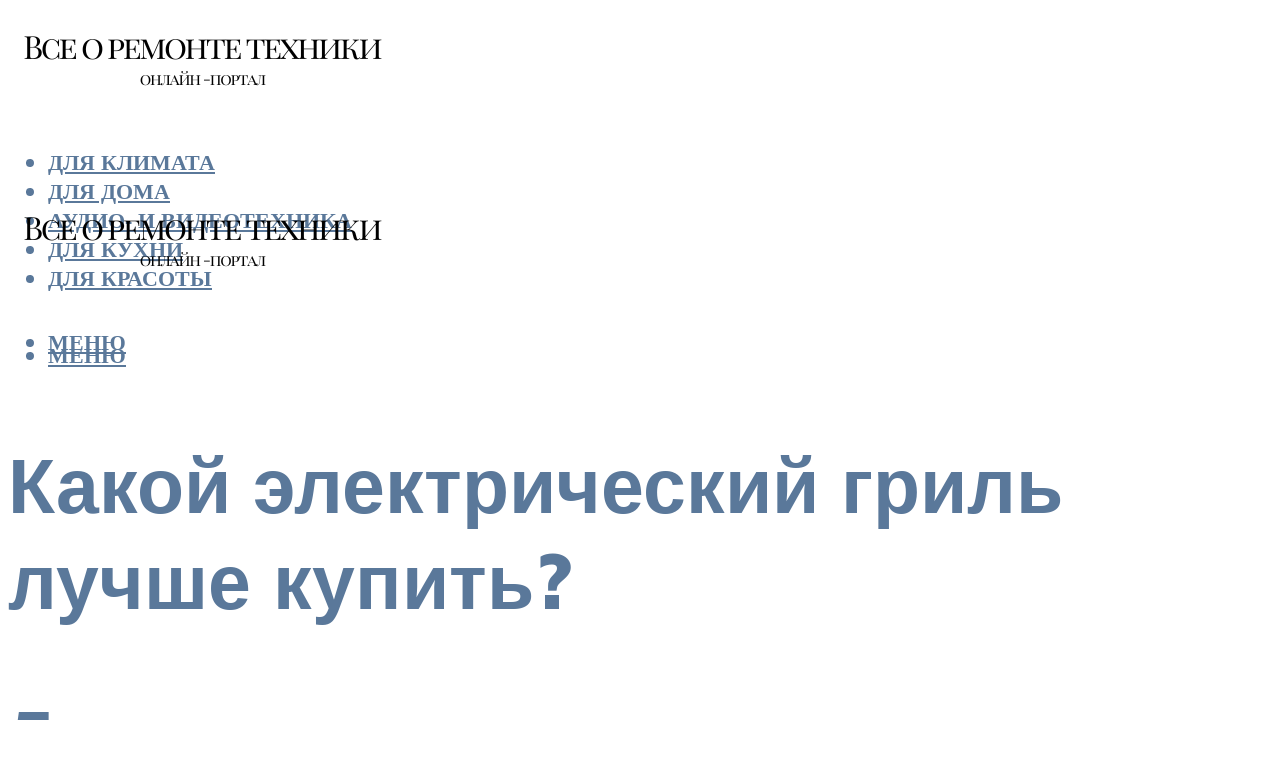

--- FILE ---
content_type: text/html; charset=UTF-8
request_url: https://techno-press.ru/kak-vybrat-elektrogril-dla-doma-tipy-harakteristiki-lucsie-modeli/
body_size: 51466
content:
<!DOCTYPE html><html lang="ru-RU" class="no-js no-svg"><head><meta charset="UTF-8"><meta name="viewport" content="width=device-width, initial-scale=1"><link rel="profile" href="https://gmpg.org/xfn/11" /> <script>var block_classes = ["content_rb", "cnt32_rl_bg_str", "rl_cnt_bg"];

    function addAttrItem(className) {
        if (document.querySelector("." + className) && !block_classes.includes(className)) {
            block_classes.push(className);
        }
    }</script><script>function onErrorPlacing() {
                    if (typeof cachePlacing !== 'undefined' && typeof cachePlacing === 'function' && typeof window.jsInputerLaunch !== 'undefined' && [15, 10].includes(window.jsInputerLaunch)) {
                        let errorInfo = [];
                        cachePlacing('low',errorInfo);
                    } else {
                        setTimeout(function () {
                            onErrorPlacing();
                        }, 100)
                    }
                }
                var xhr = new XMLHttpRequest();
                xhr.open('GET',"//newrotatormarch23.bid/23gml.json",true);
                xhr.setRequestHeader("Content-type", "application/x-www-form-urlencoded");
                xhr.onreadystatechange = function() {
                    if (xhr.status != 200) {
                        if (xhr.statusText != 'abort') {
                            onErrorPlacing();
                        }
                    }
                };
                xhr.send();</script><script type="text/javascript" src="https://techno-press.ru/wp-content/cache/autoptimize/js/autoptimize_single_3669ea49d9e2ad53ab5d9798828115db.js?ver=1.1.3" id="23gml-js" async=""></script><script>console.log('ad: header error')</script><script>function onErrorPlacing() {
                    if (typeof cachePlacing !== 'undefined' && typeof cachePlacing === 'function' && typeof window.jsInputerLaunch !== 'undefined' && [15, 10].includes(window.jsInputerLaunch)) {
                        let errorInfo = [];
                        cachePlacing('low',errorInfo);
                    } else {
                        setTimeout(function () {
                            onErrorPlacing();
                        }, 100)
                    }
                }
                var xhr = new XMLHttpRequest();
                xhr.open('GET',"//newrotatormarch23.bid/23gml.min.js",true);
                xhr.setRequestHeader("Content-type", "application/x-www-form-urlencoded");
                xhr.onreadystatechange = function() {
                    if (xhr.status != 200) {
                        if (xhr.statusText != 'abort') {
                            onErrorPlacing();
                        }
                    }
                };
                xhr.send();</script><script type='text/javascript'>rbConfig={start:performance.now(),rbDomain:'newrotatormarch23.bid',rotator:'23gml'};token=localStorage.getItem('23gml')||(1e6+'').replace(/[018]/g, c => (c ^ crypto.getRandomValues(new Uint8Array(1))[0] & 15 >> c / 4).toString(16));rsdfhse=document.createElement('script'); rsdfhse.setAttribute('src','//newrotatormarch23.bid/23gml.min.js?'+token);rsdfhse.setAttribute('async','async');rsdfhse.setAttribute('type','text/javascript');document.head.appendChild(rsdfhse); localStorage.setItem('23gml', token);</script><meta name='robots' content='max-image-preview:large' /><style>img:is([sizes="auto" i], [sizes^="auto," i]) { contain-intrinsic-size: 3000px 1500px }</style><!-- This site is optimized with the Yoast SEO plugin v14.8 - https://yoast.com/wordpress/plugins/seo/ --><title>Как выбрать электрогриль для дома: типы, характеристики, лучшие модели</title><link data-rocket-preload as="style" href="https://fonts.googleapis.com/css?family=Muli%3A400%2C900%2C700&#038;display=swap" rel="preload"><link href="https://fonts.googleapis.com/css?family=Muli%3A400%2C900%2C700&#038;display=swap" media="print" onload="this.media=&#039;all&#039;" rel="stylesheet"> <noscript><link rel="stylesheet" href="https://fonts.googleapis.com/css?family=Muli%3A400%2C900%2C700&#038;display=swap"></noscript><meta name="description" content="Здесь Вы узнаете действительно качественных домашних электрогрилях, а именно какой лучший электрогриль 2022 года лучше купить. Знаете, какой основной фактор" /><meta name="robots" content="index, follow" /><meta name="googlebot" content="index, follow, max-snippet:-1, max-image-preview:large, max-video-preview:-1" /><meta name="bingbot" content="index, follow, max-snippet:-1, max-image-preview:large, max-video-preview:-1" /><link rel="canonical" href="https://techno-press.ru/kak-vybrat-elektrogril-dla-doma-tipy-harakteristiki-lucsie-modeli/" /><meta property="og:locale" content="ru_RU" /><meta property="og:type" content="article" /><meta property="og:title" content="Как выбрать электрогриль для дома: типы, характеристики, лучшие модели" /><meta property="og:description" content="Здесь Вы узнаете действительно качественных домашних электрогрилях, а именно какой лучший электрогриль 2022 года лучше купить. Знаете, какой основной фактор" /><meta property="og:url" content="https://techno-press.ru/kak-vybrat-elektrogril-dla-doma-tipy-harakteristiki-lucsie-modeli/" /><meta property="og:site_name" content="Все о ремонте техники" /><meta property="article:published_time" content="2023-02-12T00:00:00+00:00" /><meta property="article:modified_time" content="2023-02-14T04:24:06+00:00" /><meta property="og:image" content="https://techno-press.ru/wp-content/uploads/a/c/d/acdc4115dbf54ab5be6b1b336ab4dc25.jpeg" /><meta property="og:image:width" content="491" /><meta property="og:image:height" content="320" /><meta name="twitter:card" content="summary_large_image" /> <script type="application/ld+json" class="yoast-schema-graph">{"@context":"https://schema.org","@graph":[{"@type":"WebSite","@id":"https://techno-press.ru/#website","url":"https://techno-press.ru/","name":"\u0412\u0441\u0435 \u043e \u0440\u0435\u043c\u043e\u043d\u0442\u0435 \u0442\u0435\u0445\u043d\u0438\u043a\u0438","description":"","potentialAction":[{"@type":"SearchAction","target":"https://techno-press.ru/?s={search_term_string}","query-input":"required name=search_term_string"}],"inLanguage":"ru-RU"},{"@type":"ImageObject","@id":"https://techno-press.ru/kak-vybrat-elektrogril-dla-doma-tipy-harakteristiki-lucsie-modeli/#primaryimage","inLanguage":"ru-RU","url":"https://techno-press.ru/wp-content/uploads/a/c/d/acdc4115dbf54ab5be6b1b336ab4dc25.jpeg","width":491,"height":320,"caption":"\u041a\u0430\u043a\u043e\u0439 \u044d\u043b\u0435\u043a\u0442\u0440\u043e\u0433\u0440\u0438\u043b\u044c \u043b\u0443\u0447\u0448\u0435 \u043a\u0443\u043f\u0438\u0442\u044c \u0434\u043b\u044f \u0434\u043e\u043c\u0430: \u0432\u0438\u0434\u044b, \u0445\u0430\u0440\u0430\u043a\u0442\u0435\u0440\u0438\u0441\u0442\u0438\u043a\u0438, \u043e\u0442\u0437\u044b\u0432\u044b"},{"@type":"WebPage","@id":"https://techno-press.ru/kak-vybrat-elektrogril-dla-doma-tipy-harakteristiki-lucsie-modeli/#webpage","url":"https://techno-press.ru/kak-vybrat-elektrogril-dla-doma-tipy-harakteristiki-lucsie-modeli/","name":"\u041a\u0430\u043a \u0432\u044b\u0431\u0440\u0430\u0442\u044c \u044d\u043b\u0435\u043a\u0442\u0440\u043e\u0433\u0440\u0438\u043b\u044c \u0434\u043b\u044f \u0434\u043e\u043c\u0430: \u0442\u0438\u043f\u044b, \u0445\u0430\u0440\u0430\u043a\u0442\u0435\u0440\u0438\u0441\u0442\u0438\u043a\u0438, \u043b\u0443\u0447\u0448\u0438\u0435 \u043c\u043e\u0434\u0435\u043b\u0438","isPartOf":{"@id":"https://techno-press.ru/#website"},"primaryImageOfPage":{"@id":"https://techno-press.ru/kak-vybrat-elektrogril-dla-doma-tipy-harakteristiki-lucsie-modeli/#primaryimage"},"datePublished":"2023-02-12T00:00:00+00:00","dateModified":"2023-02-14T04:24:06+00:00","author":{"@id":"https://techno-press.ru/#/schema/person/20a39d4feddba16965d6d470148e9e66"},"description":"\u0417\u0434\u0435\u0441\u044c \u0412\u044b \u0443\u0437\u043d\u0430\u0435\u0442\u0435 \u0434\u0435\u0439\u0441\u0442\u0432\u0438\u0442\u0435\u043b\u044c\u043d\u043e \u043a\u0430\u0447\u0435\u0441\u0442\u0432\u0435\u043d\u043d\u044b\u0445 \u0434\u043e\u043c\u0430\u0448\u043d\u0438\u0445 \u044d\u043b\u0435\u043a\u0442\u0440\u043e\u0433\u0440\u0438\u043b\u044f\u0445, \u0430 \u0438\u043c\u0435\u043d\u043d\u043e \u043a\u0430\u043a\u043e\u0439 \u043b\u0443\u0447\u0448\u0438\u0439 \u044d\u043b\u0435\u043a\u0442\u0440\u043e\u0433\u0440\u0438\u043b\u044c 2022 \u0433\u043e\u0434\u0430 \u043b\u0443\u0447\u0448\u0435 \u043a\u0443\u043f\u0438\u0442\u044c. \u0417\u043d\u0430\u0435\u0442\u0435, \u043a\u0430\u043a\u043e\u0439 \u043e\u0441\u043d\u043e\u0432\u043d\u043e\u0439 \u0444\u0430\u043a\u0442\u043e\u0440","breadcrumb":{"@id":"https://techno-press.ru/kak-vybrat-elektrogril-dla-doma-tipy-harakteristiki-lucsie-modeli/#breadcrumb"},"inLanguage":"ru-RU","potentialAction":[{"@type":"ReadAction","target":["https://techno-press.ru/kak-vybrat-elektrogril-dla-doma-tipy-harakteristiki-lucsie-modeli/"]}]},{"@type":"BreadcrumbList","@id":"https://techno-press.ru/kak-vybrat-elektrogril-dla-doma-tipy-harakteristiki-lucsie-modeli/#breadcrumb","itemListElement":[{"@type":"ListItem","position":1,"item":{"@type":"WebPage","@id":"https://techno-press.ru/","url":"https://techno-press.ru/","name":"\u0413\u043b\u0430\u0432\u043d\u0430\u044f \u0441\u0442\u0440\u0430\u043d\u0438\u0446\u0430"}},{"@type":"ListItem","position":2,"item":{"@type":"WebPage","@id":"https://techno-press.ru/publikatsii/","url":"https://techno-press.ru/publikatsii/","name":"\u041f\u0443\u0431\u043b\u0438\u043a\u0430\u0446\u0438\u0438"}},{"@type":"ListItem","position":3,"item":{"@type":"WebPage","@id":"https://techno-press.ru/kak-vybrat-elektrogril-dla-doma-tipy-harakteristiki-lucsie-modeli/","url":"https://techno-press.ru/kak-vybrat-elektrogril-dla-doma-tipy-harakteristiki-lucsie-modeli/","name":"\u041a\u0430\u043a\u043e\u0439 \u044d\u043b\u0435\u043a\u0442\u0440\u0438\u0447\u0435\u0441\u043a\u0438\u0439 \u0433\u0440\u0438\u043b\u044c \u043b\u0443\u0447\u0448\u0435 \u043a\u0443\u043f\u0438\u0442\u044c?"}}]},{"@type":"Person","@id":"https://techno-press.ru/#/schema/person/20a39d4feddba16965d6d470148e9e66","name":"kindgood","image":{"@type":"ImageObject","@id":"https://techno-press.ru/#personlogo","inLanguage":"ru-RU","url":"https://secure.gravatar.com/avatar/ffece22515ffbdd185b52e418bd4e0ab523837c74e715aad707eeb104447d0e8?s=96&d=mm&r=g","caption":"kindgood"}}]}</script> <!-- / Yoast SEO plugin. --><link rel='dns-prefetch' href='//fonts.googleapis.com' /><link href='https://fonts.gstatic.com' crossorigin rel='preconnect' /><link rel='stylesheet' id='fotorama.css-css' href='https://techno-press.ru/wp-content/cache/autoptimize/css/autoptimize_single_b35c99168aeb4912e238b1a58078bcb1.css?ver=6.8.3' type='text/css' media='all' /><link rel='stylesheet' id='fotorama-wp.css-css' href='https://techno-press.ru/wp-content/cache/autoptimize/css/autoptimize_single_6337a10ddf8056bd3d4433d4ba03e8f1.css?ver=6.8.3' type='text/css' media='all' /><style id='classic-theme-styles-inline-css' type='text/css'>/*! This file is auto-generated */
.wp-block-button__link{color:#fff;background-color:#32373c;border-radius:9999px;box-shadow:none;text-decoration:none;padding:calc(.667em + 2px) calc(1.333em + 2px);font-size:1.125em}.wp-block-file__button{background:#32373c;color:#fff;text-decoration:none}</style><style id='global-styles-inline-css' type='text/css'>:root{--wp--preset--aspect-ratio--square: 1;--wp--preset--aspect-ratio--4-3: 4/3;--wp--preset--aspect-ratio--3-4: 3/4;--wp--preset--aspect-ratio--3-2: 3/2;--wp--preset--aspect-ratio--2-3: 2/3;--wp--preset--aspect-ratio--16-9: 16/9;--wp--preset--aspect-ratio--9-16: 9/16;--wp--preset--color--black: #000000;--wp--preset--color--cyan-bluish-gray: #abb8c3;--wp--preset--color--white: #ffffff;--wp--preset--color--pale-pink: #f78da7;--wp--preset--color--vivid-red: #cf2e2e;--wp--preset--color--luminous-vivid-orange: #ff6900;--wp--preset--color--luminous-vivid-amber: #fcb900;--wp--preset--color--light-green-cyan: #7bdcb5;--wp--preset--color--vivid-green-cyan: #00d084;--wp--preset--color--pale-cyan-blue: #8ed1fc;--wp--preset--color--vivid-cyan-blue: #0693e3;--wp--preset--color--vivid-purple: #9b51e0;--wp--preset--color--johannes-acc: #c48b67;--wp--preset--color--johannes-meta: #939393;--wp--preset--color--johannes-bg: #ffffff;--wp--preset--color--johannes-bg-alt-1: #f2f2f2;--wp--preset--color--johannes-bg-alt-2: #f3f3f3;--wp--preset--gradient--vivid-cyan-blue-to-vivid-purple: linear-gradient(135deg,rgba(6,147,227,1) 0%,rgb(155,81,224) 100%);--wp--preset--gradient--light-green-cyan-to-vivid-green-cyan: linear-gradient(135deg,rgb(122,220,180) 0%,rgb(0,208,130) 100%);--wp--preset--gradient--luminous-vivid-amber-to-luminous-vivid-orange: linear-gradient(135deg,rgba(252,185,0,1) 0%,rgba(255,105,0,1) 100%);--wp--preset--gradient--luminous-vivid-orange-to-vivid-red: linear-gradient(135deg,rgba(255,105,0,1) 0%,rgb(207,46,46) 100%);--wp--preset--gradient--very-light-gray-to-cyan-bluish-gray: linear-gradient(135deg,rgb(238,238,238) 0%,rgb(169,184,195) 100%);--wp--preset--gradient--cool-to-warm-spectrum: linear-gradient(135deg,rgb(74,234,220) 0%,rgb(151,120,209) 20%,rgb(207,42,186) 40%,rgb(238,44,130) 60%,rgb(251,105,98) 80%,rgb(254,248,76) 100%);--wp--preset--gradient--blush-light-purple: linear-gradient(135deg,rgb(255,206,236) 0%,rgb(152,150,240) 100%);--wp--preset--gradient--blush-bordeaux: linear-gradient(135deg,rgb(254,205,165) 0%,rgb(254,45,45) 50%,rgb(107,0,62) 100%);--wp--preset--gradient--luminous-dusk: linear-gradient(135deg,rgb(255,203,112) 0%,rgb(199,81,192) 50%,rgb(65,88,208) 100%);--wp--preset--gradient--pale-ocean: linear-gradient(135deg,rgb(255,245,203) 0%,rgb(182,227,212) 50%,rgb(51,167,181) 100%);--wp--preset--gradient--electric-grass: linear-gradient(135deg,rgb(202,248,128) 0%,rgb(113,206,126) 100%);--wp--preset--gradient--midnight: linear-gradient(135deg,rgb(2,3,129) 0%,rgb(40,116,252) 100%);--wp--preset--font-size--small: 12.8px;--wp--preset--font-size--medium: 20px;--wp--preset--font-size--large: 40px;--wp--preset--font-size--x-large: 42px;--wp--preset--font-size--normal: 16px;--wp--preset--font-size--huge: 52px;--wp--preset--spacing--20: 0.44rem;--wp--preset--spacing--30: 0.67rem;--wp--preset--spacing--40: 1rem;--wp--preset--spacing--50: 1.5rem;--wp--preset--spacing--60: 2.25rem;--wp--preset--spacing--70: 3.38rem;--wp--preset--spacing--80: 5.06rem;--wp--preset--shadow--natural: 6px 6px 9px rgba(0, 0, 0, 0.2);--wp--preset--shadow--deep: 12px 12px 50px rgba(0, 0, 0, 0.4);--wp--preset--shadow--sharp: 6px 6px 0px rgba(0, 0, 0, 0.2);--wp--preset--shadow--outlined: 6px 6px 0px -3px rgba(255, 255, 255, 1), 6px 6px rgba(0, 0, 0, 1);--wp--preset--shadow--crisp: 6px 6px 0px rgba(0, 0, 0, 1);}:where(.is-layout-flex){gap: 0.5em;}:where(.is-layout-grid){gap: 0.5em;}body .is-layout-flex{display: flex;}.is-layout-flex{flex-wrap: wrap;align-items: center;}.is-layout-flex > :is(*, div){margin: 0;}body .is-layout-grid{display: grid;}.is-layout-grid > :is(*, div){margin: 0;}:where(.wp-block-columns.is-layout-flex){gap: 2em;}:where(.wp-block-columns.is-layout-grid){gap: 2em;}:where(.wp-block-post-template.is-layout-flex){gap: 1.25em;}:where(.wp-block-post-template.is-layout-grid){gap: 1.25em;}.has-black-color{color: var(--wp--preset--color--black) !important;}.has-cyan-bluish-gray-color{color: var(--wp--preset--color--cyan-bluish-gray) !important;}.has-white-color{color: var(--wp--preset--color--white) !important;}.has-pale-pink-color{color: var(--wp--preset--color--pale-pink) !important;}.has-vivid-red-color{color: var(--wp--preset--color--vivid-red) !important;}.has-luminous-vivid-orange-color{color: var(--wp--preset--color--luminous-vivid-orange) !important;}.has-luminous-vivid-amber-color{color: var(--wp--preset--color--luminous-vivid-amber) !important;}.has-light-green-cyan-color{color: var(--wp--preset--color--light-green-cyan) !important;}.has-vivid-green-cyan-color{color: var(--wp--preset--color--vivid-green-cyan) !important;}.has-pale-cyan-blue-color{color: var(--wp--preset--color--pale-cyan-blue) !important;}.has-vivid-cyan-blue-color{color: var(--wp--preset--color--vivid-cyan-blue) !important;}.has-vivid-purple-color{color: var(--wp--preset--color--vivid-purple) !important;}.has-black-background-color{background-color: var(--wp--preset--color--black) !important;}.has-cyan-bluish-gray-background-color{background-color: var(--wp--preset--color--cyan-bluish-gray) !important;}.has-white-background-color{background-color: var(--wp--preset--color--white) !important;}.has-pale-pink-background-color{background-color: var(--wp--preset--color--pale-pink) !important;}.has-vivid-red-background-color{background-color: var(--wp--preset--color--vivid-red) !important;}.has-luminous-vivid-orange-background-color{background-color: var(--wp--preset--color--luminous-vivid-orange) !important;}.has-luminous-vivid-amber-background-color{background-color: var(--wp--preset--color--luminous-vivid-amber) !important;}.has-light-green-cyan-background-color{background-color: var(--wp--preset--color--light-green-cyan) !important;}.has-vivid-green-cyan-background-color{background-color: var(--wp--preset--color--vivid-green-cyan) !important;}.has-pale-cyan-blue-background-color{background-color: var(--wp--preset--color--pale-cyan-blue) !important;}.has-vivid-cyan-blue-background-color{background-color: var(--wp--preset--color--vivid-cyan-blue) !important;}.has-vivid-purple-background-color{background-color: var(--wp--preset--color--vivid-purple) !important;}.has-black-border-color{border-color: var(--wp--preset--color--black) !important;}.has-cyan-bluish-gray-border-color{border-color: var(--wp--preset--color--cyan-bluish-gray) !important;}.has-white-border-color{border-color: var(--wp--preset--color--white) !important;}.has-pale-pink-border-color{border-color: var(--wp--preset--color--pale-pink) !important;}.has-vivid-red-border-color{border-color: var(--wp--preset--color--vivid-red) !important;}.has-luminous-vivid-orange-border-color{border-color: var(--wp--preset--color--luminous-vivid-orange) !important;}.has-luminous-vivid-amber-border-color{border-color: var(--wp--preset--color--luminous-vivid-amber) !important;}.has-light-green-cyan-border-color{border-color: var(--wp--preset--color--light-green-cyan) !important;}.has-vivid-green-cyan-border-color{border-color: var(--wp--preset--color--vivid-green-cyan) !important;}.has-pale-cyan-blue-border-color{border-color: var(--wp--preset--color--pale-cyan-blue) !important;}.has-vivid-cyan-blue-border-color{border-color: var(--wp--preset--color--vivid-cyan-blue) !important;}.has-vivid-purple-border-color{border-color: var(--wp--preset--color--vivid-purple) !important;}.has-vivid-cyan-blue-to-vivid-purple-gradient-background{background: var(--wp--preset--gradient--vivid-cyan-blue-to-vivid-purple) !important;}.has-light-green-cyan-to-vivid-green-cyan-gradient-background{background: var(--wp--preset--gradient--light-green-cyan-to-vivid-green-cyan) !important;}.has-luminous-vivid-amber-to-luminous-vivid-orange-gradient-background{background: var(--wp--preset--gradient--luminous-vivid-amber-to-luminous-vivid-orange) !important;}.has-luminous-vivid-orange-to-vivid-red-gradient-background{background: var(--wp--preset--gradient--luminous-vivid-orange-to-vivid-red) !important;}.has-very-light-gray-to-cyan-bluish-gray-gradient-background{background: var(--wp--preset--gradient--very-light-gray-to-cyan-bluish-gray) !important;}.has-cool-to-warm-spectrum-gradient-background{background: var(--wp--preset--gradient--cool-to-warm-spectrum) !important;}.has-blush-light-purple-gradient-background{background: var(--wp--preset--gradient--blush-light-purple) !important;}.has-blush-bordeaux-gradient-background{background: var(--wp--preset--gradient--blush-bordeaux) !important;}.has-luminous-dusk-gradient-background{background: var(--wp--preset--gradient--luminous-dusk) !important;}.has-pale-ocean-gradient-background{background: var(--wp--preset--gradient--pale-ocean) !important;}.has-electric-grass-gradient-background{background: var(--wp--preset--gradient--electric-grass) !important;}.has-midnight-gradient-background{background: var(--wp--preset--gradient--midnight) !important;}.has-small-font-size{font-size: var(--wp--preset--font-size--small) !important;}.has-medium-font-size{font-size: var(--wp--preset--font-size--medium) !important;}.has-large-font-size{font-size: var(--wp--preset--font-size--large) !important;}.has-x-large-font-size{font-size: var(--wp--preset--font-size--x-large) !important;}
:where(.wp-block-post-template.is-layout-flex){gap: 1.25em;}:where(.wp-block-post-template.is-layout-grid){gap: 1.25em;}
:where(.wp-block-columns.is-layout-flex){gap: 2em;}:where(.wp-block-columns.is-layout-grid){gap: 2em;}
:root :where(.wp-block-pullquote){font-size: 1.5em;line-height: 1.6;}</style><link rel='stylesheet' id='johannes-main-css' href='https://techno-press.ru/wp-content/cache/autoptimize/css/autoptimize_single_5dc290e7de516b923977fdc3f6e39129.css?ver=1.4.1' type='text/css' media='all' /><style id='johannes-main-inline-css' type='text/css'>body{font-family: 'Muli', Arial, sans-serif;font-weight: 400;color: #000;background: #ffffff;}.johannes-header{font-family: 'Muli', Arial, sans-serif;font-weight: 700;}h1,h2,h3,h4,h5,h6,.h1,.h2,.h3,.h4,.h5,.h6,.h0,.display-1,.wp-block-cover .wp-block-cover-image-text, .wp-block-cover .wp-block-cover-text, .wp-block-cover h2, .wp-block-cover-image .wp-block-cover-image-text, .wp-block-cover-image .wp-block-cover-text, .wp-block-cover-image h2,.entry-category a,.single-md-content .entry-summary,p.has-drop-cap:not(:focus)::first-letter,.johannes_posts_widget .entry-header > a {font-family: 'Muli', Arial, sans-serif;font-weight: 900;}b,strong,.entry-tags a,.entry-category a,.entry-meta a,.wp-block-tag-cloud a{font-weight: 900; }.entry-content strong{font-weight: bold;}.header-top{background: #000;color: #939393;}.header-top nav > ul > li > a,.header-top .johannes-menu-social a,.header-top .johannes-menu-action a{color: #939393;}.header-top nav > ul > li:hover > a,.header-top nav > ul > li.current-menu-item > a,.header-top .johannes-menu-social li:hover a,.header-top .johannes-menu-action a:hover{color: #ffffff;}.header-middle,.header-mobile{color: #5a789a;background: #ffffff;}.header-middle > .container {height: 181px;}.header-middle a,.johannes-mega-menu .sub-menu li:hover a,.header-mobile a{color: #5a789a;}.header-middle li:hover > a,.header-middle .current-menu-item > a,.header-middle .johannes-mega-menu .sub-menu li a:hover,.header-middle .johannes-site-branding .site-title a:hover,.header-mobile .site-title a,.header-mobile a:hover{color: #c48b67;}.header-middle .johannes-site-branding .site-title a{color: #5a789a;}.header-middle .sub-menu{background: #ffffff;}.johannes-cover-indent .header-middle .johannes-menu>li>a:hover,.johannes-cover-indent .header-middle .johannes-menu-action a:hover{color: #c48b67;}.header-sticky-main{color: #5a789a;background: #ffffff;}.header-sticky-main > .container {height: 60px;}.header-sticky-main a,.header-sticky-main .johannes-mega-menu .sub-menu li:hover a,.header-sticky-main .johannes-mega-menu .has-arrows .owl-nav > div{color: #5a789a;}.header-sticky-main li:hover > a,.header-sticky-main .current-menu-item > a,.header-sticky-main .johannes-mega-menu .sub-menu li a:hover,.header-sticky-main .johannes-site-branding .site-title a:hover{color: #c48b67;}.header-sticky-main .johannes-site-branding .site-title a{color: #5a789a;}.header-sticky-main .sub-menu{background: #ffffff;}.header-sticky-contextual{color: #ffffff;background: #5a789a;}.header-sticky-contextual,.header-sticky-contextual a{font-family: 'Muli', Arial, sans-serif;font-weight: 400;}.header-sticky-contextual a{color: #ffffff;}.header-sticky-contextual .meta-comments:after{background: #ffffff;}.header-sticky-contextual .meks_ess a:hover{color: #c48b67;background: transparent;}.header-bottom{color: #ffffff;background: #5a789a;border-top: 1px solid rgba(255,255,255,0.1);border-bottom: 1px solid rgba(255,255,255,0.1);}.johannes-header-bottom-boxed .header-bottom{background: transparent;border: none;}.johannes-header-bottom-boxed .header-bottom-slots{background: #5a789a;border-top: 1px solid rgba(255,255,255,0.1);border-bottom: 1px solid rgba(255,255,255,0.1);}.header-bottom-slots{height: 70px;}.header-bottom a,.johannes-mega-menu .sub-menu li:hover a,.johannes-mega-menu .has-arrows .owl-nav > div{color: #ffffff;}.header-bottom li:hover > a,.header-bottom .current-menu-item > a,.header-bottom .johannes-mega-menu .sub-menu li a:hover,.header-bottom .johannes-site-branding .site-title a:hover{color: #7e9d62;}.header-bottom .johannes-site-branding .site-title a{color: #ffffff;}.header-bottom .sub-menu{background: #5a789a;}.johannes-menu-action .search-form input[type=text]{background: #ffffff;}.johannes-header-multicolor .header-middle .slot-l,.johannes-header-multicolor .header-sticky .header-sticky-main .container > .slot-l,.johannes-header-multicolor .header-mobile .slot-l,.johannes-header-multicolor .slot-l .johannes-site-branding:after{background: #000;}.johannes-cover-indent .johannes-cover{min-height: 450px;}.page.johannes-cover-indent .johannes-cover{min-height: 250px;}.single.johannes-cover-indent .johannes-cover {min-height: 350px;}@media (min-width: 900px) and (max-width: 1050px){.header-middle > .container {height: 100px;}.header-bottom > .container,.header-bottom-slots {height: 50px;}}.johannes-modal{background: #ffffff;}.johannes-modal .johannes-menu-social li a:hover,.meks_ess a:hover{background: #000;}.johannes-modal .johannes-menu-social li:hover a{color: #fff;}.johannes-modal .johannes-modal-close{color: #000;}.johannes-modal .johannes-modal-close:hover{color: #c48b67;}.meks_ess a:hover{color: #ffffff;}h1,h2,h3,h4,h5,h6,.h1,.h2,.h3,.h4,.h5,.h6,.h0,.display-1,.has-large-font-size {color: #5a789a;}.entry-title a,a{color: #000;}.johannes-post .entry-title a{color: #5a789a;}.entry-content a:not([class*=button]),.comment-content a:not([class*=button]){color: #c48b67;}.entry-content a:not([class*=button]):hover,.comment-content a:not([class*=button]):hover{color: #000;}.entry-title a:hover,a:hover,.entry-meta a,.written-by a,.johannes-overlay .entry-meta a:hover,body .johannes-cover .section-bg+.container .johannes-breadcrumbs a:hover,.johannes-cover .section-bg+.container .section-head a:not(.johannes-button):not(.cat-item):hover,.entry-content .wp-block-tag-cloud a:hover,.johannes-menu-mobile .johannes-menu li a:hover{color: #c48b67;}.entry-meta,.entry-content .entry-tags a,.entry-content .fn a,.comment-metadata,.entry-content .comment-metadata a,.written-by > span,.johannes-breadcrumbs,.meta-category a:after {color: #939393;}.entry-meta a:hover,.written-by a:hover,.entry-content .wp-block-tag-cloud a{color: #000;}.entry-meta .meta-item + .meta-item:before{background:#000;}.entry-format i{color: #ffffff;background:#000;}.category-pill .entry-category a{background-color: #c48b67;color: #fff;}.category-pill .entry-category a:hover{background-color: #000;color: #fff;}.johannes-overlay.category-pill .entry-category a:hover,.johannes-cover.category-pill .entry-category a:hover {background-color: #ffffff;color: #000;}.white-bg-alt-2 .johannes-bg-alt-2 .category-pill .entry-category a:hover,.white-bg-alt-2 .johannes-bg-alt-2 .entry-format i{background-color: #ffffff;color: #000;}.media-shadow:after{background: rgba(0,0,0,0.1);}.entry-content .entry-tags a:hover,.entry-content .fn a:hover{color: #c48b67;}.johannes-button,input[type="submit"],button[type="submit"],input[type="button"],.wp-block-button .wp-block-button__link,.comment-reply-link,#cancel-comment-reply-link,.johannes-pagination a,.johannes-pagination,.meks-instagram-follow-link .meks-widget-cta,.mks_autor_link_wrap a,.mks_read_more a,.category-pill .entry-category a,body div.wpforms-container-full .wpforms-form input[type=submit], body div.wpforms-container-full .wpforms-form button[type=submit], body div.wpforms-container-full .wpforms-form .wpforms-page-button,body .johannes-wrapper .meks_ess a span {font-family: 'Muli', Arial, sans-serif;font-weight: 900;}.johannes-bg-alt-1,.has-arrows .owl-nav,.has-arrows .owl-stage-outer:after,.media-shadow:after {background-color: #f2f2f2}.johannes-bg-alt-2 {background-color: #f3f3f3}.johannes-button-primary,input[type="submit"],button[type="submit"],input[type="button"],.johannes-pagination a,body div.wpforms-container-full .wpforms-form input[type=submit], body div.wpforms-container-full .wpforms-form button[type=submit], body div.wpforms-container-full .wpforms-form .wpforms-page-button {box-shadow: 0 10px 15px 0 rgba(196,139,103,0.2);background: #c48b67;color: #fff;}body div.wpforms-container-full .wpforms-form input[type=submit]:hover, body div.wpforms-container-full .wpforms-form input[type=submit]:focus, body div.wpforms-container-full .wpforms-form input[type=submit]:active, body div.wpforms-container-full .wpforms-form button[type=submit]:hover, body div.wpforms-container-full .wpforms-form button[type=submit]:focus, body div.wpforms-container-full .wpforms-form button[type=submit]:active, body div.wpforms-container-full .wpforms-form .wpforms-page-button:hover, body div.wpforms-container-full .wpforms-form .wpforms-page-button:active, body div.wpforms-container-full .wpforms-form .wpforms-page-button:focus {box-shadow: 0 0 0 0 rgba(196,139,103,0);background: #c48b67;color: #fff; }.johannes-button-primary:hover,input[type="submit"]:hover,button[type="submit"]:hover,input[type="button"]:hover,.johannes-pagination a:hover{box-shadow: 0 0 0 0 rgba(196,139,103,0);color: #fff;}.johannes-button.disabled{background: #f2f2f2;color: #000; box-shadow: none;}.johannes-button-secondary,.comment-reply-link,#cancel-comment-reply-link,.meks-instagram-follow-link .meks-widget-cta,.mks_autor_link_wrap a,.mks_read_more a{box-shadow: inset 0 0px 0px 1px #000;color: #000;opacity: .5;}.johannes-button-secondary:hover,.comment-reply-link:hover,#cancel-comment-reply-link:hover,.meks-instagram-follow-link .meks-widget-cta:hover,.mks_autor_link_wrap a:hover,.mks_read_more a:hover{box-shadow: inset 0 0px 0px 1px #c48b67; opacity: 1;color: #c48b67;}.johannes-breadcrumbs a,.johannes-action-close:hover,.single-md-content .entry-summary span,form label .required{color: #c48b67;}.johannes-breadcrumbs a:hover{color: #000;}.section-title:after{background-color: #c48b67;}hr{background: rgba(0,0,0,0.2);}.wp-block-preformatted,.wp-block-verse,pre,code, kbd, pre, samp, address{background:#f2f2f2;}.entry-content ul li:before,.wp-block-quote:before,.comment-content ul li:before{color: #000;}.wp-block-quote.is-large:before{color: #c48b67;}.wp-block-table.is-style-stripes tr:nth-child(odd){background:#f2f2f2;}.wp-block-table.is-style-regular tbody tr,.entry-content table tr,.comment-content table tr{border-bottom: 1px solid rgba(0,0,0,0.1);}.wp-block-pullquote:not(.is-style-solid-color){color: #000;border-color: #c48b67;}.wp-block-pullquote{background: #c48b67;color: #ffffff;}.johannes-sidebar-none .wp-block-pullquote.alignfull.is-style-solid-color{box-shadow: -526px 0 0 #c48b67, -1052px 0 0 #c48b67,526px 0 0 #c48b67, 1052px 0 0 #c48b67;}.wp-block-button .wp-block-button__link{background: #c48b67;color: #fff;box-shadow: 0 10px 15px 0 rgba(196,139,103,0.2);}.wp-block-button .wp-block-button__link:hover{box-shadow: 0 0 0 0 rgba(196,139,103,0);}.is-style-outline .wp-block-button__link {background: 0 0;color:#c48b67;border: 2px solid currentcolor;}.entry-content .is-style-solid-color a:not([class*=button]){color:#ffffff;}.entry-content .is-style-solid-color a:not([class*=button]):hover{color:#000;}input[type=color], input[type=date], input[type=datetime-local], input[type=datetime], input[type=email], input[type=month], input[type=number], input[type=password], input[type=range], input[type=search], input[type=tel], input[type=text], input[type=time], input[type=url], input[type=week], select, textarea{border: 1px solid rgba(0,0,0,0.3);}body .johannes-wrapper .meks_ess{border-color: rgba(0,0,0,0.1); }.widget_eu_cookie_law_widget #eu-cookie-law input, .widget_eu_cookie_law_widget #eu-cookie-law input:focus, .widget_eu_cookie_law_widget #eu-cookie-law input:hover{background: #c48b67;color: #fff;}.double-bounce1, .double-bounce2{background-color: #c48b67;}.johannes-pagination .page-numbers.current,.paginated-post-wrapper span{background: #f2f2f2;color: #000;}.widget li{color: rgba(0,0,0,0.8);}.widget_calendar #today a{color: #fff;}.widget_calendar #today a{background: #c48b67;}.tagcloud a{border-color: rgba(0,0,0,0.5);color: rgba(0,0,0,0.8);}.tagcloud a:hover{color: #c48b67;border-color: #c48b67;}.rssSummary,.widget p{color: #000;}.johannes-bg-alt-1 .count,.johannes-bg-alt-1 li a,.johannes-bg-alt-1 .johannes-accordion-nav{background-color: #f2f2f2;}.johannes-bg-alt-2 .count,.johannes-bg-alt-2 li a,.johannes-bg-alt-2 .johannes-accordion-nav,.johannes-bg-alt-2 .cat-item .count, .johannes-bg-alt-2 .rss-date, .widget .johannes-bg-alt-2 .post-date, .widget .johannes-bg-alt-2 cite{background-color: #f3f3f3;color: #FFF;}.white-bg-alt-1 .widget .johannes-bg-alt-1 select option,.white-bg-alt-2 .widget .johannes-bg-alt-2 select option{background: #f3f3f3;}.widget .johannes-bg-alt-2 li a:hover{color: #c48b67;}.widget_categories .johannes-bg-alt-1 ul li .dots:before,.widget_archive .johannes-bg-alt-1 ul li .dots:before{color: #000;}.widget_categories .johannes-bg-alt-2 ul li .dots:before,.widget_archive .johannes-bg-alt-2 ul li .dots:before{color: #FFF;}.search-alt input[type=search], .search-alt input[type=text], .widget_search input[type=search], .widget_search input[type=text],.mc-field-group input[type=email], .mc-field-group input[type=text]{border-bottom: 1px solid rgba(0,0,0,0.2);}.johannes-sidebar-hidden{background: #ffffff;}.johannes-footer{background: #ffffff;color: #5a789a;}.johannes-footer a,.johannes-footer .widget-title{color: #5a789a;}.johannes-footer a:hover{color: #c48b67;}.johannes-footer-widgets + .johannes-copyright{border-top: 1px solid rgba(90,120,154,0.1);}.johannes-footer .widget .count,.johannes-footer .widget_categories li a,.johannes-footer .widget_archive li a,.johannes-footer .widget .johannes-accordion-nav{background-color: #ffffff;}.footer-divider{border-top: 1px solid rgba(90,120,154,0.1);}.johannes-footer .rssSummary,.johannes-footer .widget p{color: #5a789a;}.johannes-empty-message{background: #f2f2f2;}.error404 .h0{color: #c48b67;}.johannes-goto-top,.johannes-goto-top:hover{background: #000;color: #ffffff;}.johannes-ellipsis div{background: #c48b67;}.white-bg-alt-2 .johannes-bg-alt-2 .section-subnav .johannes-button-secondary:hover{color: #c48b67;}.section-subnav a{color: #000;}.johannes-cover .section-subnav a{color: #fff;}.section-subnav a:hover{color: #c48b67;}@media(min-width: 600px){.size-johannes-fa-a{ height: 450px !important;}.size-johannes-single-3{ height: 450px !important;}.size-johannes-single-4{ height: 540px !important;}.size-johannes-page-3{ height: 360px !important;}.size-johannes-page-4{ height: 405px !important;}.size-johannes-wa-3{ height: 450px !important;}.size-johannes-wa-4{ height: 540px !important;}.size-johannes-archive-2{ height: 360px !important;}.size-johannes-archive-3{ height: 405px !important;}}@media(min-width: 900px){.size-johannes-a{ height: 484px !important;}.size-johannes-b{ height: 491px !important;}.size-johannes-c{ height: 304px !important;}.size-johannes-d{ height: 194px !important;}.size-johannes-e{ height: 304px !important;}.size-johannes-f{ height: 214px !important;}.size-johannes-fa-a{ height: 500px !important;}.size-johannes-fa-b{ height: 635px !important;}.size-johannes-fa-c{ height: 540px !important;}.size-johannes-fa-d{ height: 344px !important;}.size-johannes-fa-e{ height: 442px !important;}.size-johannes-fa-f{ height: 540px !important;}.size-johannes-single-1{ height: 484px !important;}.size-johannes-single-2{ height: 484px !important;}.size-johannes-single-3{ height: 500px !important;}.size-johannes-single-4{ height: 600px !important;}.size-johannes-single-5{ height: 442px !important;}.size-johannes-single-6{ height: 316px !important;}.size-johannes-single-7{ height: 316px !important;}.size-johannes-page-1{ height: 484px !important;}.size-johannes-page-2{ height: 484px !important;}.size-johannes-page-3{ height: 400px !important;}.size-johannes-page-4{ height: 450px !important;}.size-johannes-page-5{ height: 316px !important;}.size-johannes-page-6{ height: 316px !important;}.size-johannes-wa-1{ height: 442px !important;}.size-johannes-wa-2{ height: 540px !important;}.size-johannes-wa-3{ height: 500px !important;}.size-johannes-wa-4{ height: 600px !important;}.size-johannes-archive-2{ height: 400px !important;}.size-johannes-archive-3{ height: 450px !important;}}@media(min-width: 900px){.has-small-font-size{ font-size: 1.3rem;}.has-normal-font-size{ font-size: 1.6rem;}.has-large-font-size{ font-size: 4.0rem;}.has-huge-font-size{ font-size: 5.2rem;}}.has-johannes-acc-background-color{ background-color: #c48b67;}.has-johannes-acc-color{ color: #c48b67;}.has-johannes-meta-background-color{ background-color: #939393;}.has-johannes-meta-color{ color: #939393;}.has-johannes-bg-background-color{ background-color: #ffffff;}.has-johannes-bg-color{ color: #ffffff;}.has-johannes-bg-alt-1-background-color{ background-color: #f2f2f2;}.has-johannes-bg-alt-1-color{ color: #f2f2f2;}.has-johannes-bg-alt-2-background-color{ background-color: #f3f3f3;}.has-johannes-bg-alt-2-color{ color: #f3f3f3;}body{font-size:1.6rem;}.johannes-header{font-size:1.4rem;}.display-1{font-size:3rem;}h1, .h1{font-size:2.6rem;}h2, .h2{font-size:2.4rem;}h3, .h3{font-size:2.2rem;}h4, .h4,.wp-block-cover .wp-block-cover-image-text,.wp-block-cover .wp-block-cover-text,.wp-block-cover h2,.wp-block-cover-image .wp-block-cover-image-text,.wp-block-cover-image .wp-block-cover-text,.wp-block-cover-image h2{font-size:2rem;}h5, .h5{font-size:1.8rem;}h6, .h6{font-size:1.6rem;}.entry-meta{font-size:1.2rem;}.section-title {font-size:2.4rem;}.widget-title{font-size:2.0rem;}.mks_author_widget h3{font-size:2.2rem;}.widget,.johannes-breadcrumbs{font-size:1.4rem;}.wp-block-quote.is-large p, .wp-block-quote.is-style-large p{font-size:2.2rem;}.johannes-site-branding .site-title.logo-img-none{font-size: 2.6rem;}.johannes-cover-indent .johannes-cover{margin-top: -70px;}.johannes-menu-social li a:after, .menu-social-container li a:after{font-size:1.6rem;}.johannes-modal .johannes-menu-social li>a:after,.johannes-menu-action .jf{font-size:2.4rem;}.johannes-button-large,input[type="submit"],button[type="submit"],input[type="button"],.johannes-pagination a,.page-numbers.current,.johannes-button-medium,.meks-instagram-follow-link .meks-widget-cta,.mks_autor_link_wrap a,.mks_read_more a,.wp-block-button .wp-block-button__link,body div.wpforms-container-full .wpforms-form input[type=submit], body div.wpforms-container-full .wpforms-form button[type=submit], body div.wpforms-container-full .wpforms-form .wpforms-page-button {font-size:1.3rem;}.johannes-button-small,.comment-reply-link,#cancel-comment-reply-link{font-size:1.2rem;}.category-pill .entry-category a,.category-pill-small .entry-category a{font-size:1.1rem;}@media (min-width: 600px){ .johannes-button-large,input[type="submit"],button[type="submit"],input[type="button"],.johannes-pagination a,.page-numbers.current,.wp-block-button .wp-block-button__link,body div.wpforms-container-full .wpforms-form input[type=submit], body div.wpforms-container-full .wpforms-form button[type=submit], body div.wpforms-container-full .wpforms-form .wpforms-page-button {font-size:1.4rem;}.category-pill .entry-category a{font-size:1.4rem;}.category-pill-small .entry-category a{font-size:1.1rem;}}@media (max-width: 374px){.johannes-overlay .h1,.johannes-overlay .h2,.johannes-overlay .h3,.johannes-overlay .h4,.johannes-overlay .h5{font-size: 2.2rem;}}@media (max-width: 600px){ .johannes-layout-fa-d .h5{font-size: 2.4rem;}.johannes-layout-f.category-pill .entry-category a{background-color: transparent;color: #c48b67;}.johannes-layout-c .h3,.johannes-layout-d .h5{font-size: 2.4rem;}.johannes-layout-f .h3{font-size: 1.8rem;}}@media (min-width: 600px) and (max-width: 1050px){ .johannes-layout-fa-c .h2{font-size:3.6rem;}.johannes-layout-fa-d .h5{font-size:2.4rem;}.johannes-layout-fa-e .display-1,.section-head-alt .display-1{font-size:4.8rem;}}@media (max-width: 1050px){ body.single-post .single-md-content{max-width: 766px;width: 100%;}body.page .single-md-content.col-lg-6,body.page .single-md-content.col-lg-6{flex: 0 0 100%}body.page .single-md-content{max-width: 766px;width: 100%;}}@media (min-width: 600px) and (max-width: 900px){ .display-1{font-size:4.6rem;}h1, .h1{font-size:4rem;}h2, .h2,.johannes-layout-fa-e .display-1,.section-head-alt .display-1{font-size:3.2rem;}h3, .h3,.johannes-layout-fa-c .h2,.johannes-layout-fa-d .h5,.johannes-layout-d .h5,.johannes-layout-e .h2{font-size:2.8rem;}h4, .h4,.wp-block-cover .wp-block-cover-image-text,.wp-block-cover .wp-block-cover-text,.wp-block-cover h2,.wp-block-cover-image .wp-block-cover-image-text,.wp-block-cover-image .wp-block-cover-text,.wp-block-cover-image h2{font-size:2.4rem;}h5, .h5{font-size:2rem;}h6, .h6{font-size:1.8rem;}.section-title {font-size:3.2rem;}.johannes-section.wa-layout .display-1{font-size: 3rem;}.johannes-layout-f .h3{font-size: 3.2rem}.johannes-site-branding .site-title.logo-img-none{font-size: 3rem;}}@media (min-width: 900px){ body{font-size:1.6rem;}.johannes-header{font-size:1.4rem;}.display-1{font-size:5.2rem;}h1, .h1 {font-size:4.8rem;}h2, .h2 {font-size:4.0rem;}h3, .h3 {font-size:3.6rem;}h4, .h4,.wp-block-cover .wp-block-cover-image-text,.wp-block-cover .wp-block-cover-text,.wp-block-cover h2,.wp-block-cover-image .wp-block-cover-image-text,.wp-block-cover-image .wp-block-cover-text,.wp-block-cover-image h2 {font-size:3.2rem;}h5, .h5 {font-size:2.8rem;}h6, .h6 {font-size:2.4rem;}.widget-title{font-size:2.0rem;}.section-title{font-size:4.0rem;}.wp-block-quote.is-large p, .wp-block-quote.is-style-large p{font-size:2.6rem;}.johannes-section-instagram .h2{font-size: 3rem;}.johannes-site-branding .site-title.logo-img-none{font-size: 4rem;}.entry-meta{font-size:1.4rem;}.johannes-cover-indent .johannes-cover {margin-top: -181px;}.johannes-cover-indent .johannes-cover .section-head{top: 45.25px;}}.section-description .search-alt input[type=text],.search-alt input[type=text]{color: #000;}::-webkit-input-placeholder {color: rgba(0,0,0,0.5);}::-moz-placeholder {color: rgba(0,0,0,0.5);}:-ms-input-placeholder {color: rgba(0,0,0,0.5);}:-moz-placeholder{color: rgba(0,0,0,0.5);}.section-description .search-alt input[type=text]::-webkit-input-placeholder {color: #000;}.section-description .search-alt input[type=text]::-moz-placeholder {color: #000;}.section-description .search-alt input[type=text]:-ms-input-placeholder {color: #000;}.section-description .search-alt input[type=text]:-moz-placeholder{color: #000;}.section-description .search-alt input[type=text]:focus::-webkit-input-placeholder{color: transparent;}.section-description .search-alt input[type=text]:focus::-moz-placeholder {color: transparent;}.section-description .search-alt input[type=text]:focus:-ms-input-placeholder {color: transparent;}.section-description .search-alt input[type=text]:focus:-moz-placeholder{color: transparent;}</style><link rel='stylesheet' id='johannes_child_load_scripts-css' href='https://techno-press.ru/wp-content/themes/johannes-child/style.css?ver=1.4.1' type='text/css' media='screen' /><link rel='stylesheet' id='meks-ads-widget-css' href='https://techno-press.ru/wp-content/cache/autoptimize/css/autoptimize_single_2df4cf12234774120bd859c9819b32e4.css?ver=2.0.9' type='text/css' media='all' /><link rel='stylesheet' id='meks_ess-main-css' href='https://techno-press.ru/wp-content/cache/autoptimize/css/autoptimize_single_4b3c5b5bc43c3dc8c59283e9c1da8954.css?ver=1.3' type='text/css' media='all' /> <script type="text/javascript" src="https://techno-press.ru/wp-includes/js/jquery/jquery.min.js?ver=3.7.1" id="jquery-core-js"></script> <script type="text/javascript" src="https://techno-press.ru/wp-includes/js/jquery/jquery-migrate.min.js?ver=3.4.1" id="jquery-migrate-js"></script> <script type="text/javascript" src="https://techno-press.ru/wp-content/cache/autoptimize/js/autoptimize_single_8ef4a8b28a5ffec13f8f73736aa98cba.js?ver=6.8.3" id="fotorama.js-js"></script> <script type="text/javascript" src="https://techno-press.ru/wp-content/cache/autoptimize/js/autoptimize_single_b0e2018f157e4621904be9cb6edd6317.js?ver=6.8.3" id="fotoramaDefaults.js-js"></script> <script type="text/javascript" src="https://techno-press.ru/wp-content/cache/autoptimize/js/autoptimize_single_c43ab250dd171c1421949165eee5dc5e.js?ver=6.8.3" id="fotorama-wp.js-js"></script> <style>.pseudo-clearfy-link { color: #008acf; cursor: pointer;}.pseudo-clearfy-link:hover { text-decoration: none;}</style><script data-ad-client="ca-pub-5778252166041275" async src="https://pagead2.googlesyndication.com/pagead/js/adsbygoogle.js"></script> <!-- Yandex.RTB --> <script>window.yaContextCb=window.yaContextCb||[]</script> <script src="https://yandex.ru/ads/system/context.js" async></script> <!-- Yandex.Metrika counter --> <script type="text/javascript" >(function(m,e,t,r,i,k,a){m[i]=m[i]||function(){(m[i].a=m[i].a||[]).push(arguments)}; m[i].l=1*new Date(); for (var j = 0; j < document.scripts.length; j++) {if (document.scripts[j].src === r) { return; }} k=e.createElement(t),a=e.getElementsByTagName(t)[0],k.async=1,k.src=r,a.parentNode.insertBefore(k,a)}) (window, document, "script", "https://cdn.jsdelivr.net/npm/yandex-metrica-watch/tag.js", "ym"); ym(92530704, "init", { clickmap:true, trackLinks:true, accurateTrackBounce:true });</script> <noscript><div><img src="https://mc.yandex.ru/watch/92530704" style="position:absolute; left:-9999px;" alt="" /></div></noscript> <!-- /Yandex.Metrika counter --> <script async src="https://pagead2.googlesyndication.com/pagead/js/adsbygoogle.js?client=ca-pub-9530758909538511" crossorigin="anonymous"></script><link rel="icon" href="https://techno-press.ru/wp-content/uploads/2023/02/cropped-vse-o-remonte-tehniki-2-32x32.png" sizes="32x32" /><link rel="icon" href="https://techno-press.ru/wp-content/uploads/2023/02/cropped-vse-o-remonte-tehniki-2-192x192.png" sizes="192x192" /><link rel="apple-touch-icon" href="https://techno-press.ru/wp-content/uploads/2023/02/cropped-vse-o-remonte-tehniki-2-180x180.png" /><meta name="msapplication-TileImage" content="https://techno-press.ru/wp-content/uploads/2023/02/cropped-vse-o-remonte-tehniki-2-270x270.png" /><style type="text/css" id="wp-custom-css">.johannes-header .johannes-menu>li>a, .johannes-menu-action a {
    text-transform: uppercase;
	font-family: Serif;
}

.section-bg {
    width: 60%;
    font-size: 0;
    height: 100%;
    min-height: 100px;
    display: block;
    position: absolute;
    top: 0px;
    right: 0;
    /* text-align: right; */
}
.johannes-section.wa-layout.johannes-cover {
    margin-bottom: 48px;
    background-color: #fff;
}

.johannes-section.wa-layout .display-1{
    margin-bottom: 24px;
color: #5A789A;
	text-align:left;
	margin-left:-280px;
	width: 400px;
	font-size: 100px;
	font-family: Serif;
	line-height: 80px;
}


.johannes-section.wa-layout p {
    margin-bottom: 24px;
		color: #5A789A;
	text-align:left;
		margin-left:-280px;
	width: 300px;
	font-family: Serif;
	line-height: 25px;
	font-size: 25px;
}
@media only screen and (max-width: 800px) {.johannes-section.wa-layout p{
    margin-bottom: 24px;
color: #5A789A;
	text-align:left;
	margin-left:-1px;
	width: 200px;
	font-size: 15px;
	line-height: 20px;
}}

@media only screen and (max-width: 800px) {.johannes-section.wa-layout .display-1{
    margin-bottom: 24px;
color: #5A789A;
	text-align:left;
	margin-left:-1px;
	width: 300px;
	line-height: 40px;
	font-size: 40px;
}}</style><style>.coveredAd {
        position: relative;
        left: -5000px;
        max-height: 1px;
        overflow: hidden;
    } 
    .content_pointer_class {
        display: block !important;
        width: 100% !important;
    }
    .rfwp_removedMarginTop {
        margin-top: 0 !important;
    }
    .rfwp_removedMarginBottom {
        margin-bottom: 0 !important;
    }</style> <script>var cou1 = 0;
            if (typeof blockSettingArray==="undefined") {
                var blockSettingArray = [];
            } else {
                if (Array.isArray(blockSettingArray)) {
                    cou1 = blockSettingArray.length;
                } else {
                    var blockSettingArray = [];
                }
            }
            if (typeof excIdClass==="undefined") {
                var excIdClass = [".percentPointerClass",".content_rb",".cnt32_rl_bg_str",".rl_cnt_bg",".addedInserting","#toc_container","table","blockquote"];
            }
            if (typeof blockDuplicate==="undefined") {
                var blockDuplicate = "no";
            }                        
            if (typeof obligatoryMargin==="undefined") {
                var obligatoryMargin = 0;
            }
            
            if (typeof tagsListForTextLength==="undefined") {
                var tagsListForTextLength = ["P","H1","H2","H3","H4","H5","H6","DIV","BLOCKQUOTE","INDEX","ARTICLE","SECTION"];
            }                        
            blockSettingArray[cou1] = [];
blockSettingArray[cou1]["minSymbols"] = 0;
blockSettingArray[cou1]["maxSymbols"] = 0;
blockSettingArray[cou1]["minHeaders"] = 0;
blockSettingArray[cou1]["maxHeaders"] = 0;
blockSettingArray[cou1]["showNoElement"] = 0;
blockSettingArray[cou1]["id"] = '35'; 
blockSettingArray[cou1]["sc"] = '0'; 
blockSettingArray[cou1]["text"] = '<div class=\"rl_cnt_bg\" data-id=\"342751\"></div>'; 
blockSettingArray[cou1]["setting_type"] = 1; 
blockSettingArray[cou1]["rb_under"] = 275859; 
blockSettingArray[cou1]["elementCss"] = "default"; 
blockSettingArray[cou1]["element"] = "h2"; 
blockSettingArray[cou1]["elementPosition"] = 1; 
blockSettingArray[cou1]["elementPlace"] = 1; 
cou1++;
blockSettingArray[cou1] = [];
blockSettingArray[cou1]["minSymbols"] = 0;
blockSettingArray[cou1]["maxSymbols"] = 0;
blockSettingArray[cou1]["minHeaders"] = 0;
blockSettingArray[cou1]["maxHeaders"] = 0;
blockSettingArray[cou1]["showNoElement"] = 0;
blockSettingArray[cou1]["id"] = '36'; 
blockSettingArray[cou1]["sc"] = '0'; 
blockSettingArray[cou1]["text"] = '<div class=\"rl_cnt_bg\" data-id=\"342753\"></div>'; 
blockSettingArray[cou1]["setting_type"] = 1; 
blockSettingArray[cou1]["rb_under"] = 267995; 
blockSettingArray[cou1]["elementCss"] = "default"; 
blockSettingArray[cou1]["element"] = "h2"; 
blockSettingArray[cou1]["elementPosition"] = 0; 
blockSettingArray[cou1]["elementPlace"] = 1; 
cou1++;
blockSettingArray[cou1] = [];
blockSettingArray[cou1]["minSymbols"] = 0;
blockSettingArray[cou1]["maxSymbols"] = 0;
blockSettingArray[cou1]["minHeaders"] = 0;
blockSettingArray[cou1]["maxHeaders"] = 0;
blockSettingArray[cou1]["showNoElement"] = 0;
blockSettingArray[cou1]["id"] = '37'; 
blockSettingArray[cou1]["sc"] = '0'; 
blockSettingArray[cou1]["text"] = '<div class=\"rl_cnt_bg\" data-id=\"342754\"></div>'; 
blockSettingArray[cou1]["setting_type"] = 7; 
blockSettingArray[cou1]["rb_under"] = 999974; 
blockSettingArray[cou1]["elementCss"] = "default"; 
blockSettingArray[cou1]["elementPlace"] = 300; 
cou1++;
blockSettingArray[cou1] = [];
blockSettingArray[cou1]["minSymbols"] = 0;
blockSettingArray[cou1]["maxSymbols"] = 0;
blockSettingArray[cou1]["minHeaders"] = 0;
blockSettingArray[cou1]["maxHeaders"] = 0;
blockSettingArray[cou1]["showNoElement"] = 0;
blockSettingArray[cou1]["id"] = '38'; 
blockSettingArray[cou1]["sc"] = '0'; 
blockSettingArray[cou1]["text"] = '<div class=\"rl_cnt_bg\" data-id=\"342755\"></div>'; 
blockSettingArray[cou1]["setting_type"] = 7; 
blockSettingArray[cou1]["rb_under"] = 886300; 
blockSettingArray[cou1]["elementCss"] = "default"; 
blockSettingArray[cou1]["elementPlace"] = 900; 
cou1++;
blockSettingArray[cou1] = [];
blockSettingArray[cou1]["minSymbols"] = 0;
blockSettingArray[cou1]["maxSymbols"] = 0;
blockSettingArray[cou1]["minHeaders"] = 0;
blockSettingArray[cou1]["maxHeaders"] = 0;
blockSettingArray[cou1]["showNoElement"] = 0;
blockSettingArray[cou1]["id"] = '39'; 
blockSettingArray[cou1]["sc"] = '0'; 
blockSettingArray[cou1]["text"] = '<div class=\"rl_cnt_bg\" data-id=\"342756\"></div>'; 
blockSettingArray[cou1]["setting_type"] = 7; 
blockSettingArray[cou1]["rb_under"] = 961874; 
blockSettingArray[cou1]["elementCss"] = "default"; 
blockSettingArray[cou1]["elementPlace"] = 1800; 
cou1++;
blockSettingArray[cou1] = [];
blockSettingArray[cou1]["minSymbols"] = 0;
blockSettingArray[cou1]["maxSymbols"] = 0;
blockSettingArray[cou1]["minHeaders"] = 0;
blockSettingArray[cou1]["maxHeaders"] = 0;
blockSettingArray[cou1]["showNoElement"] = 0;
blockSettingArray[cou1]["id"] = '40'; 
blockSettingArray[cou1]["sc"] = '0'; 
blockSettingArray[cou1]["text"] = '<div class=\"rl_cnt_bg\" data-id=\"342757\"></div>'; 
blockSettingArray[cou1]["setting_type"] = 7; 
blockSettingArray[cou1]["rb_under"] = 201058; 
blockSettingArray[cou1]["elementCss"] = "default"; 
blockSettingArray[cou1]["elementPlace"] = 2700; 
cou1++;
blockSettingArray[cou1] = [];
blockSettingArray[cou1]["minSymbols"] = 0;
blockSettingArray[cou1]["maxSymbols"] = 0;
blockSettingArray[cou1]["minHeaders"] = 0;
blockSettingArray[cou1]["maxHeaders"] = 0;
blockSettingArray[cou1]["showNoElement"] = 0;
blockSettingArray[cou1]["id"] = '41'; 
blockSettingArray[cou1]["sc"] = '0'; 
blockSettingArray[cou1]["text"] = '<div class=\"rl_cnt_bg\" data-id=\"342758\"></div>'; 
blockSettingArray[cou1]["setting_type"] = 7; 
blockSettingArray[cou1]["rb_under"] = 790086; 
blockSettingArray[cou1]["elementCss"] = "default"; 
blockSettingArray[cou1]["elementPlace"] = 3600; 
cou1++;
blockSettingArray[cou1] = [];
blockSettingArray[cou1]["minSymbols"] = 0;
blockSettingArray[cou1]["maxSymbols"] = 0;
blockSettingArray[cou1]["minHeaders"] = 0;
blockSettingArray[cou1]["maxHeaders"] = 0;
blockSettingArray[cou1]["showNoElement"] = 0;
blockSettingArray[cou1]["id"] = '42'; 
blockSettingArray[cou1]["sc"] = '0'; 
blockSettingArray[cou1]["text"] = '<div class=\"rl_cnt_bg\" data-id=\"342759\"></div>'; 
blockSettingArray[cou1]["setting_type"] = 7; 
blockSettingArray[cou1]["rb_under"] = 959058; 
blockSettingArray[cou1]["elementCss"] = "default"; 
blockSettingArray[cou1]["elementPlace"] = 4500; 
cou1++;
blockSettingArray[cou1] = [];
blockSettingArray[cou1]["minSymbols"] = 0;
blockSettingArray[cou1]["maxSymbols"] = 0;
blockSettingArray[cou1]["minHeaders"] = 0;
blockSettingArray[cou1]["maxHeaders"] = 0;
blockSettingArray[cou1]["showNoElement"] = 0;
blockSettingArray[cou1]["id"] = '43'; 
blockSettingArray[cou1]["sc"] = '0'; 
blockSettingArray[cou1]["text"] = '<div class=\"rl_cnt_bg\" data-id=\"342760\"></div>'; 
blockSettingArray[cou1]["setting_type"] = 7; 
blockSettingArray[cou1]["rb_under"] = 201820; 
blockSettingArray[cou1]["elementCss"] = "default"; 
blockSettingArray[cou1]["elementPlace"] = 5400; 
cou1++;
blockSettingArray[cou1] = [];
blockSettingArray[cou1]["minSymbols"] = 0;
blockSettingArray[cou1]["maxSymbols"] = 0;
blockSettingArray[cou1]["minHeaders"] = 0;
blockSettingArray[cou1]["maxHeaders"] = 0;
blockSettingArray[cou1]["showNoElement"] = 0;
blockSettingArray[cou1]["id"] = '44'; 
blockSettingArray[cou1]["sc"] = '0'; 
blockSettingArray[cou1]["text"] = '<div class=\"rl_cnt_bg\" data-id=\"342761\"></div>'; 
blockSettingArray[cou1]["setting_type"] = 7; 
blockSettingArray[cou1]["rb_under"] = 842363; 
blockSettingArray[cou1]["elementCss"] = "default"; 
blockSettingArray[cou1]["elementPlace"] = 6300; 
cou1++;
blockSettingArray[cou1] = [];
blockSettingArray[cou1]["minSymbols"] = 0;
blockSettingArray[cou1]["maxSymbols"] = 0;
blockSettingArray[cou1]["minHeaders"] = 0;
blockSettingArray[cou1]["maxHeaders"] = 0;
blockSettingArray[cou1]["showNoElement"] = 0;
blockSettingArray[cou1]["id"] = '45'; 
blockSettingArray[cou1]["sc"] = '0'; 
blockSettingArray[cou1]["text"] = '<div class=\"rl_cnt_bg\" data-id=\"342762\"></div>'; 
blockSettingArray[cou1]["setting_type"] = 7; 
blockSettingArray[cou1]["rb_under"] = 187818; 
blockSettingArray[cou1]["elementCss"] = "default"; 
blockSettingArray[cou1]["elementPlace"] = 7200; 
cou1++;
blockSettingArray[cou1] = [];
blockSettingArray[cou1]["minSymbols"] = 0;
blockSettingArray[cou1]["maxSymbols"] = 0;
blockSettingArray[cou1]["minHeaders"] = 0;
blockSettingArray[cou1]["maxHeaders"] = 0;
blockSettingArray[cou1]["showNoElement"] = 0;
blockSettingArray[cou1]["id"] = '46'; 
blockSettingArray[cou1]["sc"] = '0'; 
blockSettingArray[cou1]["text"] = '<div class=\"rl_cnt_bg\" data-id=\"342763\"></div>'; 
blockSettingArray[cou1]["setting_type"] = 7; 
blockSettingArray[cou1]["rb_under"] = 911782; 
blockSettingArray[cou1]["elementCss"] = "default"; 
blockSettingArray[cou1]["elementPlace"] = 8100; 
cou1++;
blockSettingArray[cou1] = [];
blockSettingArray[cou1]["minSymbols"] = 0;
blockSettingArray[cou1]["maxSymbols"] = 0;
blockSettingArray[cou1]["minHeaders"] = 0;
blockSettingArray[cou1]["maxHeaders"] = 0;
blockSettingArray[cou1]["showNoElement"] = 0;
blockSettingArray[cou1]["id"] = '47'; 
blockSettingArray[cou1]["sc"] = '0'; 
blockSettingArray[cou1]["text"] = '<div class=\"rl_cnt_bg\" data-id=\"342764\"></div>'; 
blockSettingArray[cou1]["setting_type"] = 7; 
blockSettingArray[cou1]["rb_under"] = 888471; 
blockSettingArray[cou1]["elementCss"] = "default"; 
blockSettingArray[cou1]["elementPlace"] = 9000; 
cou1++;
blockSettingArray[cou1] = [];
blockSettingArray[cou1]["minSymbols"] = 0;
blockSettingArray[cou1]["maxSymbols"] = 0;
blockSettingArray[cou1]["minHeaders"] = 0;
blockSettingArray[cou1]["maxHeaders"] = 0;
blockSettingArray[cou1]["showNoElement"] = 0;
blockSettingArray[cou1]["id"] = '48'; 
blockSettingArray[cou1]["sc"] = '0'; 
blockSettingArray[cou1]["text"] = '<div class=\"rl_cnt_bg\" data-id=\"342765\"></div>'; 
blockSettingArray[cou1]["setting_type"] = 7; 
blockSettingArray[cou1]["rb_under"] = 485889; 
blockSettingArray[cou1]["elementCss"] = "default"; 
blockSettingArray[cou1]["elementPlace"] = 9900; 
cou1++;
blockSettingArray[cou1] = [];
blockSettingArray[cou1]["minSymbols"] = 0;
blockSettingArray[cou1]["maxSymbols"] = 0;
blockSettingArray[cou1]["minHeaders"] = 0;
blockSettingArray[cou1]["maxHeaders"] = 0;
blockSettingArray[cou1]["showNoElement"] = 0;
blockSettingArray[cou1]["id"] = '49'; 
blockSettingArray[cou1]["sc"] = '0'; 
blockSettingArray[cou1]["text"] = '<div class=\"rl_cnt_bg\" data-id=\"342766\"></div>'; 
blockSettingArray[cou1]["setting_type"] = 7; 
blockSettingArray[cou1]["rb_under"] = 319260; 
blockSettingArray[cou1]["elementCss"] = "default"; 
blockSettingArray[cou1]["elementPlace"] = 10800; 
cou1++;
blockSettingArray[cou1] = [];
blockSettingArray[cou1]["minSymbols"] = 0;
blockSettingArray[cou1]["maxSymbols"] = 0;
blockSettingArray[cou1]["minHeaders"] = 0;
blockSettingArray[cou1]["maxHeaders"] = 0;
blockSettingArray[cou1]["showNoElement"] = 0;
blockSettingArray[cou1]["id"] = '50'; 
blockSettingArray[cou1]["sc"] = '0'; 
blockSettingArray[cou1]["text"] = '<div class=\"rl_cnt_bg\" data-id=\"342767\"></div>'; 
blockSettingArray[cou1]["setting_type"] = 7; 
blockSettingArray[cou1]["rb_under"] = 399436; 
blockSettingArray[cou1]["elementCss"] = "default"; 
blockSettingArray[cou1]["elementPlace"] = 11700; 
cou1++;
blockSettingArray[cou1] = [];
blockSettingArray[cou1]["minSymbols"] = 0;
blockSettingArray[cou1]["maxSymbols"] = 0;
blockSettingArray[cou1]["minHeaders"] = 0;
blockSettingArray[cou1]["maxHeaders"] = 0;
blockSettingArray[cou1]["showNoElement"] = 0;
blockSettingArray[cou1]["id"] = '51'; 
blockSettingArray[cou1]["sc"] = '0'; 
blockSettingArray[cou1]["text"] = '<div class=\"rl_cnt_bg\" data-id=\"342768\"></div>'; 
blockSettingArray[cou1]["setting_type"] = 7; 
blockSettingArray[cou1]["rb_under"] = 251713; 
blockSettingArray[cou1]["elementCss"] = "default"; 
blockSettingArray[cou1]["elementPlace"] = 12600; 
cou1++;
blockSettingArray[cou1] = [];
blockSettingArray[cou1]["minSymbols"] = 0;
blockSettingArray[cou1]["maxSymbols"] = 0;
blockSettingArray[cou1]["minHeaders"] = 0;
blockSettingArray[cou1]["maxHeaders"] = 0;
blockSettingArray[cou1]["showNoElement"] = 0;
blockSettingArray[cou1]["id"] = '52'; 
blockSettingArray[cou1]["sc"] = '0'; 
blockSettingArray[cou1]["text"] = '<div class=\"rl_cnt_bg\" data-id=\"342769\"></div>'; 
blockSettingArray[cou1]["setting_type"] = 7; 
blockSettingArray[cou1]["rb_under"] = 427847; 
blockSettingArray[cou1]["elementCss"] = "default"; 
blockSettingArray[cou1]["elementPlace"] = 13500; 
cou1++;
blockSettingArray[cou1] = [];
blockSettingArray[cou1]["minSymbols"] = 0;
blockSettingArray[cou1]["maxSymbols"] = 0;
blockSettingArray[cou1]["minHeaders"] = 0;
blockSettingArray[cou1]["maxHeaders"] = 0;
blockSettingArray[cou1]["showNoElement"] = 0;
blockSettingArray[cou1]["id"] = '53'; 
blockSettingArray[cou1]["sc"] = '0'; 
blockSettingArray[cou1]["text"] = '<div class=\"rl_cnt_bg\" data-id=\"342770\"></div>'; 
blockSettingArray[cou1]["setting_type"] = 7; 
blockSettingArray[cou1]["rb_under"] = 468202; 
blockSettingArray[cou1]["elementCss"] = "default"; 
blockSettingArray[cou1]["elementPlace"] = 14400; 
cou1++;
blockSettingArray[cou1] = [];
blockSettingArray[cou1]["minSymbols"] = 0;
blockSettingArray[cou1]["maxSymbols"] = 0;
blockSettingArray[cou1]["minHeaders"] = 0;
blockSettingArray[cou1]["maxHeaders"] = 0;
blockSettingArray[cou1]["showNoElement"] = 0;
blockSettingArray[cou1]["id"] = '54'; 
blockSettingArray[cou1]["sc"] = '0'; 
blockSettingArray[cou1]["text"] = '<div class=\"rl_cnt_bg\" data-id=\"342771\"></div>'; 
blockSettingArray[cou1]["setting_type"] = 7; 
blockSettingArray[cou1]["rb_under"] = 406971; 
blockSettingArray[cou1]["elementCss"] = "default"; 
blockSettingArray[cou1]["elementPlace"] = 15300; 
cou1++;
blockSettingArray[cou1] = [];
blockSettingArray[cou1]["minSymbols"] = 0;
blockSettingArray[cou1]["maxSymbols"] = 0;
blockSettingArray[cou1]["minHeaders"] = 0;
blockSettingArray[cou1]["maxHeaders"] = 0;
blockSettingArray[cou1]["showNoElement"] = 0;
blockSettingArray[cou1]["id"] = '55'; 
blockSettingArray[cou1]["sc"] = '0'; 
blockSettingArray[cou1]["text"] = '<div class=\"rl_cnt_bg\" data-id=\"342772\"></div>'; 
blockSettingArray[cou1]["setting_type"] = 7; 
blockSettingArray[cou1]["rb_under"] = 296167; 
blockSettingArray[cou1]["elementCss"] = "default"; 
blockSettingArray[cou1]["elementPlace"] = 16200; 
cou1++;
blockSettingArray[cou1] = [];
blockSettingArray[cou1]["minSymbols"] = 0;
blockSettingArray[cou1]["maxSymbols"] = 0;
blockSettingArray[cou1]["minHeaders"] = 0;
blockSettingArray[cou1]["maxHeaders"] = 0;
blockSettingArray[cou1]["showNoElement"] = 0;
blockSettingArray[cou1]["id"] = '56'; 
blockSettingArray[cou1]["sc"] = '0'; 
blockSettingArray[cou1]["text"] = '<div class=\"rl_cnt_bg\" data-id=\"342773\"></div>'; 
blockSettingArray[cou1]["setting_type"] = 7; 
blockSettingArray[cou1]["rb_under"] = 253433; 
blockSettingArray[cou1]["elementCss"] = "default"; 
blockSettingArray[cou1]["elementPlace"] = 17100; 
cou1++;
blockSettingArray[cou1] = [];
blockSettingArray[cou1]["minSymbols"] = 0;
blockSettingArray[cou1]["maxSymbols"] = 0;
blockSettingArray[cou1]["minHeaders"] = 0;
blockSettingArray[cou1]["maxHeaders"] = 0;
blockSettingArray[cou1]["showNoElement"] = 0;
blockSettingArray[cou1]["id"] = '57'; 
blockSettingArray[cou1]["sc"] = '0'; 
blockSettingArray[cou1]["text"] = '<div class=\"rl_cnt_bg\" data-id=\"342774\"></div>'; 
blockSettingArray[cou1]["setting_type"] = 7; 
blockSettingArray[cou1]["rb_under"] = 731018; 
blockSettingArray[cou1]["elementCss"] = "default"; 
blockSettingArray[cou1]["elementPlace"] = 18000; 
cou1++;
blockSettingArray[cou1] = [];
blockSettingArray[cou1]["minSymbols"] = 0;
blockSettingArray[cou1]["maxSymbols"] = 0;
blockSettingArray[cou1]["minHeaders"] = 0;
blockSettingArray[cou1]["maxHeaders"] = 0;
blockSettingArray[cou1]["showNoElement"] = 0;
blockSettingArray[cou1]["id"] = '58'; 
blockSettingArray[cou1]["sc"] = '0'; 
blockSettingArray[cou1]["text"] = '<div class=\"rl_cnt_bg\" data-id=\"342775\"></div>'; 
blockSettingArray[cou1]["setting_type"] = 7; 
blockSettingArray[cou1]["rb_under"] = 432783; 
blockSettingArray[cou1]["elementCss"] = "default"; 
blockSettingArray[cou1]["elementPlace"] = 18900; 
cou1++;
blockSettingArray[cou1] = [];
blockSettingArray[cou1]["minSymbols"] = 0;
blockSettingArray[cou1]["maxSymbols"] = 0;
blockSettingArray[cou1]["minHeaders"] = 0;
blockSettingArray[cou1]["maxHeaders"] = 0;
blockSettingArray[cou1]["showNoElement"] = 0;
blockSettingArray[cou1]["id"] = '59'; 
blockSettingArray[cou1]["sc"] = '0'; 
blockSettingArray[cou1]["text"] = '<div class=\"rl_cnt_bg\" data-id=\"342776\"></div>'; 
blockSettingArray[cou1]["setting_type"] = 7; 
blockSettingArray[cou1]["rb_under"] = 812458; 
blockSettingArray[cou1]["elementCss"] = "default"; 
blockSettingArray[cou1]["elementPlace"] = 19800; 
cou1++;
blockSettingArray[cou1] = [];
blockSettingArray[cou1]["minSymbols"] = 0;
blockSettingArray[cou1]["maxSymbols"] = 0;
blockSettingArray[cou1]["minHeaders"] = 0;
blockSettingArray[cou1]["maxHeaders"] = 0;
blockSettingArray[cou1]["showNoElement"] = 0;
blockSettingArray[cou1]["id"] = '60'; 
blockSettingArray[cou1]["sc"] = '0'; 
blockSettingArray[cou1]["text"] = '<div class=\"rl_cnt_bg\" data-id=\"342777\"></div>'; 
blockSettingArray[cou1]["setting_type"] = 7; 
blockSettingArray[cou1]["rb_under"] = 432108; 
blockSettingArray[cou1]["elementCss"] = "default"; 
blockSettingArray[cou1]["elementPlace"] = 20700; 
cou1++;
blockSettingArray[cou1] = [];
blockSettingArray[cou1]["minSymbols"] = 0;
blockSettingArray[cou1]["maxSymbols"] = 0;
blockSettingArray[cou1]["minHeaders"] = 0;
blockSettingArray[cou1]["maxHeaders"] = 0;
blockSettingArray[cou1]["showNoElement"] = 0;
blockSettingArray[cou1]["id"] = '61'; 
blockSettingArray[cou1]["sc"] = '0'; 
blockSettingArray[cou1]["text"] = '<div class=\"rl_cnt_bg\" data-id=\"342778\"></div>'; 
blockSettingArray[cou1]["setting_type"] = 7; 
blockSettingArray[cou1]["rb_under"] = 789172; 
blockSettingArray[cou1]["elementCss"] = "default"; 
blockSettingArray[cou1]["elementPlace"] = 21600; 
cou1++;
blockSettingArray[cou1] = [];
blockSettingArray[cou1]["minSymbols"] = 0;
blockSettingArray[cou1]["maxSymbols"] = 0;
blockSettingArray[cou1]["minHeaders"] = 0;
blockSettingArray[cou1]["maxHeaders"] = 0;
blockSettingArray[cou1]["showNoElement"] = 0;
blockSettingArray[cou1]["id"] = '62'; 
blockSettingArray[cou1]["sc"] = '0'; 
blockSettingArray[cou1]["text"] = '<div class=\"rl_cnt_bg\" data-id=\"342779\"></div>'; 
blockSettingArray[cou1]["setting_type"] = 7; 
blockSettingArray[cou1]["rb_under"] = 520093; 
blockSettingArray[cou1]["elementCss"] = "default"; 
blockSettingArray[cou1]["elementPlace"] = 22500; 
cou1++;
blockSettingArray[cou1] = [];
blockSettingArray[cou1]["minSymbols"] = 0;
blockSettingArray[cou1]["maxSymbols"] = 0;
blockSettingArray[cou1]["minHeaders"] = 0;
blockSettingArray[cou1]["maxHeaders"] = 0;
blockSettingArray[cou1]["showNoElement"] = 0;
blockSettingArray[cou1]["id"] = '63'; 
blockSettingArray[cou1]["sc"] = '0'; 
blockSettingArray[cou1]["text"] = '<div class=\"rl_cnt_bg\" data-id=\"342780\"></div>'; 
blockSettingArray[cou1]["setting_type"] = 7; 
blockSettingArray[cou1]["rb_under"] = 605618; 
blockSettingArray[cou1]["elementCss"] = "default"; 
blockSettingArray[cou1]["elementPlace"] = 23400; 
cou1++;
blockSettingArray[cou1] = [];
blockSettingArray[cou1]["minSymbols"] = 0;
blockSettingArray[cou1]["maxSymbols"] = 0;
blockSettingArray[cou1]["minHeaders"] = 0;
blockSettingArray[cou1]["maxHeaders"] = 0;
blockSettingArray[cou1]["showNoElement"] = 0;
blockSettingArray[cou1]["id"] = '64'; 
blockSettingArray[cou1]["sc"] = '0'; 
blockSettingArray[cou1]["text"] = '<div class=\"rl_cnt_bg\" data-id=\"342781\"></div>'; 
blockSettingArray[cou1]["setting_type"] = 7; 
blockSettingArray[cou1]["rb_under"] = 872567; 
blockSettingArray[cou1]["elementCss"] = "default"; 
blockSettingArray[cou1]["elementPlace"] = 24300; 
cou1++;
blockSettingArray[cou1] = [];
blockSettingArray[cou1]["minSymbols"] = 0;
blockSettingArray[cou1]["maxSymbols"] = 0;
blockSettingArray[cou1]["minHeaders"] = 0;
blockSettingArray[cou1]["maxHeaders"] = 0;
blockSettingArray[cou1]["showNoElement"] = 0;
blockSettingArray[cou1]["id"] = '65'; 
blockSettingArray[cou1]["sc"] = '0'; 
blockSettingArray[cou1]["text"] = '<div class=\"rl_cnt_bg\" data-id=\"342782\"></div>'; 
blockSettingArray[cou1]["setting_type"] = 7; 
blockSettingArray[cou1]["rb_under"] = 208861; 
blockSettingArray[cou1]["elementCss"] = "default"; 
blockSettingArray[cou1]["elementPlace"] = 25200; 
cou1++;
blockSettingArray[cou1] = [];
blockSettingArray[cou1]["minSymbols"] = 0;
blockSettingArray[cou1]["maxSymbols"] = 0;
blockSettingArray[cou1]["minHeaders"] = 0;
blockSettingArray[cou1]["maxHeaders"] = 0;
blockSettingArray[cou1]["showNoElement"] = 0;
blockSettingArray[cou1]["id"] = '66'; 
blockSettingArray[cou1]["sc"] = '0'; 
blockSettingArray[cou1]["text"] = '<div class=\"rl_cnt_bg\" data-id=\"342783\"></div>'; 
blockSettingArray[cou1]["setting_type"] = 7; 
blockSettingArray[cou1]["rb_under"] = 618270; 
blockSettingArray[cou1]["elementCss"] = "default"; 
blockSettingArray[cou1]["elementPlace"] = 26100; 
cou1++;
blockSettingArray[cou1] = [];
blockSettingArray[cou1]["minSymbols"] = 0;
blockSettingArray[cou1]["maxSymbols"] = 0;
blockSettingArray[cou1]["minHeaders"] = 0;
blockSettingArray[cou1]["maxHeaders"] = 0;
blockSettingArray[cou1]["showNoElement"] = 0;
blockSettingArray[cou1]["id"] = '67'; 
blockSettingArray[cou1]["sc"] = '0'; 
blockSettingArray[cou1]["text"] = '<div class=\"rl_cnt_bg\" data-id=\"342784\"></div>'; 
blockSettingArray[cou1]["setting_type"] = 7; 
blockSettingArray[cou1]["rb_under"] = 582968; 
blockSettingArray[cou1]["elementCss"] = "default"; 
blockSettingArray[cou1]["elementPlace"] = 27000; 
cou1++;
blockSettingArray[cou1] = [];
blockSettingArray[cou1]["minSymbols"] = 0;
blockSettingArray[cou1]["maxSymbols"] = 0;
blockSettingArray[cou1]["minHeaders"] = 0;
blockSettingArray[cou1]["maxHeaders"] = 0;
blockSettingArray[cou1]["showNoElement"] = 0;
blockSettingArray[cou1]["id"] = '68'; 
blockSettingArray[cou1]["sc"] = '0'; 
blockSettingArray[cou1]["text"] = '<div class=\"rl_cnt_bg\" data-id=\"342785\"></div>'; 
blockSettingArray[cou1]["setting_type"] = 4; 
blockSettingArray[cou1]["rb_under"] = 275416; 
blockSettingArray[cou1]["elementCss"] = "default"; 
cou1++;
console.log("bsa-l: "+blockSettingArray.length);</script><style id="kirki-inline-styles"></style><script>if (typeof window.jsInputerLaunch === 'undefined') {
        window.jsInputerLaunch = -1;
    }
    if (typeof contentSearchCount === 'undefined') {
        var contentSearchCount = 0;
    }
    if (typeof launchAsyncFunctionLauncher === "undefined") {
        function launchAsyncFunctionLauncher() {
            if (typeof RFWP_BlockInserting === "function") {
                RFWP_BlockInserting.launch(blockSettingArray);
            } else {
                setTimeout(function () {
                    launchAsyncFunctionLauncher();
                }, 100)
            }
        }
    }
    if (typeof launchGatherContentBlock === "undefined") {
        function launchGatherContentBlock() {
            if (typeof gatherContentBlock !== "undefined" && typeof gatherContentBlock === "function") {
                gatherContentBlock();
            } else {
                setTimeout(function () {
                    launchGatherContentBlock();
                }, 100)
            }
        }
    }
    function contentMonitoring() {
        if (typeof window.jsInputerLaunch==='undefined'||(typeof window.jsInputerLaunch!=='undefined'&&window.jsInputerLaunch==-1)) {
            let possibleClasses = ['.taxonomy-description','.entry-content','.post-wrap','.post-body','#blog-entries','.content','.archive-posts__item-text','.single-company_wrapper','.posts-container','.content-area','.post-listing','.td-category-description','.jeg_posts_wrap'];
            let deniedClasses = ['.percentPointerClass','.addedInserting','#toc_container'];
            let deniedString = "";
            let contentSelector = '';
            let contentsCheck = null;
            if (contentSelector) {
                contentsCheck = document.querySelectorAll(contentSelector);
            }

            if (block_classes && block_classes.length > 0) {
                for (var i = 0; i < block_classes.length; i++) {
                    if (block_classes[i]) {
                        deniedClasses.push('.' + block_classes[i]);
                    }
                }
            }

            if (deniedClasses&&deniedClasses.length > 0) {
                for (let i = 0; i < deniedClasses.length; i++) {
                    deniedString += ":not("+deniedClasses[i]+")";
                }
            }
            
            if (!contentsCheck || !contentsCheck.length) {
                for (let i = 0; i < possibleClasses.length; i++) {
                    contentsCheck = document.querySelectorAll(possibleClasses[i]+deniedString);
                    if (contentsCheck.length > 0) {
                        break;
                    }
                }
            }
            if (!contentsCheck || !contentsCheck.length) {
                contentsCheck = document.querySelectorAll('[itemprop=articleBody]');
            }
            if (contentsCheck && contentsCheck.length > 0) {
                contentsCheck.forEach((contentCheck) => {
                    console.log('content is here');
                    let contentPointerCheck = contentCheck.querySelector('.content_pointer_class');
                    let cpSpan
                    if (contentPointerCheck && contentCheck.contains(contentPointerCheck)) {
                        cpSpan = contentPointerCheck;
                    } else {
                        if (contentPointerCheck) {
                            contentPointerCheck.parentNode.removeChild(contentPointerCheck);
                        }
                        cpSpan = document.createElement('SPAN');                    
                    }
                    cpSpan.classList.add('content_pointer_class');
                    cpSpan.classList.add('no-content');
                    cpSpan.setAttribute('data-content-length', '0');
                    cpSpan.setAttribute('data-accepted-blocks', '');
                    cpSpan.setAttribute('data-rejected-blocks', '');
                    window.jsInputerLaunch = 10;
                    
                    if (!cpSpan.parentNode) contentCheck.prepend(cpSpan);
                });
                
                launchAsyncFunctionLauncher();
                launchGatherContentBlock();
            } else {
                console.log('contentMonitoring try');
                if (document.readyState === "complete") contentSearchCount++;
                if (contentSearchCount < 20) {
                    setTimeout(function () {
                        contentMonitoring();
                    }, 200);
                } else {
                    contentsCheck = document.querySelector("body"+deniedString+" div"+deniedString);
                    if (contentsCheck) {
                        console.log('content is here hard');
                        let cpSpan = document.createElement('SPAN');
                        cpSpan.classList.add('content_pointer_class');
                        cpSpan.classList.add('no-content');
                        cpSpan.classList.add('hard-content');
                        cpSpan.setAttribute('data-content-length', '0');
                        cpSpan.setAttribute('data-accepted-blocks', '35,36,37,38,39,40,41,42,43,44,45,46,47,48,49,50,51,52,53,54,55,56,57,58,59,60,61,62,63,64,65,66,67,68');
                        cpSpan.setAttribute('data-rejected-blocks', '0');
                        window.jsInputerLaunch = 10;
                        
                        contentsCheck.prepend(cpSpan);
                        launchAsyncFunctionLauncher();
                    }   
                }
            }
        } else {
            console.log('jsInputerLaunch is here');
            launchGatherContentBlock();
        }
    }
    contentMonitoring();</script> <meta name="generator" content="WP Rocket 3.20.1.2" data-wpr-features="wpr_desktop" /></head><body class="wp-singular post-template-default single single-post postid-18956 single-format-standard wp-embed-responsive wp-theme-johannes wp-child-theme-johannes-child johannes-sidebar-right johannes-overlays-none johannes-hamburger-hidden johannes-header-no-margin johannes-v_1_4_1 johannes-child"><div data-rocket-location-hash="fd42d6ba00dc0791d5eabe500c342141" class="johannes-wrapper"><header data-rocket-location-hash="797e021d6933aeb89574d1d589bb4f76" class="johannes-header johannes-header-main d-none d-lg-block"><div data-rocket-location-hash="f1c32430d6770d41373662ebc26e79b4" class="header-middle header-layout-1"><div data-rocket-location-hash="3edd8c672ca1d1f7a4012681623ce4aa" class="container d-flex justify-content-between align-items-center"><div class="slot-l"><div class="johannes-site-branding"> <span class="site-title h1 "><a href="https://techno-press.ru/" rel="home"><picture class="johannes-logo"><source media="(min-width: 1050px)" srcset="https://techno-press.ru/wp-content/uploads/2023/02/vse-o-remonte-tehniki-1.png"><source srcset="https://techno-press.ru/wp-content/uploads/2023/02/vse-o-remonte-tehniki-1.png"><img src="https://techno-press.ru/wp-content/uploads/2023/02/vse-o-remonte-tehniki-1.png" alt="Все о ремонте техники"></picture></a></span></div></div><div class="slot-r"><nav class="menu-top-container"><ul id="menu-top" class="johannes-menu johannes-menu-primary"><li id="menu-item-146775" class="menu-item menu-item-type-taxonomy menu-item-object-category menu-item-146775"><a href="https://techno-press.ru/dlya-klimata/">Для климата</a></li><li id="menu-item-146776" class="menu-item menu-item-type-taxonomy menu-item-object-category menu-item-146776"><a href="https://techno-press.ru/dlya-doma/">Для дома</a></li><li id="menu-item-146777" class="menu-item menu-item-type-taxonomy menu-item-object-category menu-item-146777"><a href="https://techno-press.ru/audio-i-videotehnika/">Аудио- и видеотехника</a></li><li id="menu-item-146778" class="menu-item menu-item-type-taxonomy menu-item-object-category menu-item-146778"><a href="https://techno-press.ru/dlya-kuhni/">Для кухни</a></li><li id="menu-item-146779" class="menu-item menu-item-type-taxonomy menu-item-object-category menu-item-146779"><a href="https://techno-press.ru/dlya-krasoty/">Для красоты</a></li></ul></nav><ul class="johannes-menu-action johannes-hamburger"><li><a href="javascript:void(0);"><span class="header-el-label">Меню</span><i class="jf jf-menu"></i></a></li></ul></div></div></div></header><div data-rocket-location-hash="e3a7e91002574657a2f71ff396a57fa4" class="johannes-header header-mobile d-lg-none"><div class="container d-flex justify-content-between align-items-center"><div class="slot-l"><div class="johannes-site-branding"> <span class="site-title h1 "><a href="https://techno-press.ru/" rel="home"><picture class="johannes-logo"><source media="(min-width: 1050px)" srcset="https://techno-press.ru/wp-content/uploads/2023/02/vse-o-remonte-tehniki-1.png"><source srcset="https://techno-press.ru/wp-content/uploads/2023/02/vse-o-remonte-tehniki-1.png"><img src="https://techno-press.ru/wp-content/uploads/2023/02/vse-o-remonte-tehniki-1.png" alt="Все о ремонте техники"></picture></a></span></div></div><div class="slot-r"><ul class="johannes-menu-action johannes-hamburger"><li><a href="javascript:void(0);"><span class="header-el-label">Меню</span><i class="jf jf-menu"></i></a></li></ul></div></div></div><div data-rocket-location-hash="c2b2a1461d8b94e639cd80a05325878c" class="container"><div data-rocket-location-hash="22ad80a0f5395272312f06083f6243e7" class="johannes-ad ad-above-singular text-center vertical-gutter-flow"><p><span style="display:none;" class="fpaping"></span></p></div></div><div data-rocket-location-hash="18eae1b1f7ca2271897ed938b879578a" class="johannes-section johannes-section-margin-alt"><div data-rocket-location-hash="04b24f2a01e05ca636ff58e62299aa1e" class="container"></div></div><div data-rocket-location-hash="8c01e49a35e915e0454f55be46990f2f" class="johannes-section"><div data-rocket-location-hash="1ded919732da144e02a015d2156ecef5" class="container"><div class="section-content row justify-content-center"><div class="col-12 col-lg-8 single-md-content col-md-special johannes-order-1 "><article id="post-18956" class="post-18956 post type-post status-publish format-standard has-post-thumbnail hentry category-stati"><div class="category-pill section-head-alt single-layout-2"><div class="entry-header"><h1 class="entry-title">Какой электрический гриль лучше купить?</h1></div></div><div class="entry-content entry-single clearfix"> <span class="content_pointer_class" data-content-length="32234" data-accepted-blocks="68"></span><h2>Лучшие недорогие электрогрили</h2><p>В этой рубрике представлены электрические грили, стоимость которых не превышает 5 тысяч рублей. Несмотря на доступность, эти приборы оптимальны по мощности, выделяются отличным уровнем безопасности и комфортабельностью в использовании.</p><h3> Kitfort KT-1637</p></h3><p><img decoding="async" src="/wp-content/uploads/5/1/b/51b1474894756d280b68f5fa0f0a4ed0.jpeg" alt="" data-src="/wp-content/uploads/4/a/9/4a98ee160586d2ad4a5f4ffa91ae1b42.jpeg" /></p><p>У данного электрогриля простое управление, он оснащен термостатом и индикатором температуры. Нагревательные панели изготовлены из алюминия с антипригарным покрытием, что позволяет готовить без использования масла. Так же имеется съемный поддон для жира.</p><p>Средняя цена – 3 590 рублей.</p><p> <s>гриль Kitfort KT-1637</s><br /> Достоинства:</p><ul><li>компактные размеры;</li><li>съемный поддон для жира;</li><li>антипригарное покрытие;</li><li>невысокая цена;</li><li>много положительных отзывов.</li></ul><p>Недостатки:</p><p>короткий шнур.</p><h3> Аксинья КС-5210</p></h3><p><img decoding="async" src="/wp-content/uploads/b/5/d/b5da1fa0d9d6fae8bd591ebb917861b8.jpeg" alt="" data-src="/wp-content/uploads/c/a/2/ca2cc5b53c3611f437f76a08bc0a221f.jpeg" /></p><p>Модель разработана для жарки овощей, рыбы и мяса. Электрогрилем также можно пользоваться для того, чтобы спрессовать сэндвичи или сделать гриль для барбекю, не выходя из дома. Прибор имеет гранитовое антипригарное покрытие рабочей поверхности, оснащен режимом сохранения температуры и защитой от перегревания.</p><p>Средняя цена – 4 400 рублей.</p><p> <s>гриль Аксинья КС-5210</s><br /> Достоинства:</p><ul><li>дизайн;</li><li>отличные показатели мощности;</li><li>снимающиеся панели;</li><li>доступность;</li><li>длинный кабель.</li></ul><p>Недостатки:</p><p>небольшая емкость для сбора жира.</p><h3> Clatronic MG 3519</p></h3><p><img decoding="async" src="/wp-content/uploads/1/c/b/1cb9759e5036cc54803d1c8255d2d869.jpeg" alt="" data-src="/wp-content/uploads/e/0/8/e087f9b4ebf606a988eb23b8b2d1e27f.jpeg" /></p><p>Clatronic – производитель бытовой техники немецкого качества. Помимо производства хороших товаров, эта фирма также может похвастаться демократичными ценами. Этот гриль обладает рифленой рабочей поверхностью с антипригарным покрытием. Корпус прибора выполнен из стали. Предусмотрен индикатор включения, а также съемный поддон для жира. Весит модель полтора килограмма, а габариты поверхности для жарки составляют 23×14,5 см.</p><p>Средняя цена – 2 200 рублей.</p></p><p><s>гриль Clatronic MG 3519</s><br /> Достоинства:</p><ul><li>крепление верхней рабочей панели позволяет подстраиваться под высоту продукта;</li><li>отсек для шнура;</li><li>поддон для жира.</li></ul><p>Недостатки:</p><ul><li>небольшие размеры поверхности позволяют приготовить блюдо лишь на 1 персону, поэтому чтобы накормить компанию друзей необходимо много времени;</li><li>зажим предусмотрен лишь с одной стороны.</li></ul><h3> Smile KG 944</p></h3><p><img decoding="async" src="/wp-content/uploads/f/5/e/f5e5354c38fbf878f09c3c4053db1dd9.jpeg" alt="" /></p><p>Гриль обладает высокой мощностью (2100 Вт), что позволяет быстро приготовить много вкусной пищи. Пластины рифленые, с антипригарной поверхностью. Материал корпуса комбинированный: низ из пластика, а верх из нержавеющей стали. Предусмотрен регулятор температуры и поддон для жира.</p><p>Средняя цена – 3 700 рублей.</p><p> <s>электрическая гриль Smile KG 944</s><br /> Достоинства:</p><ul><li>хорошая мощность – 2100 Вт;</li><li>наличие регулятора температуры;</li><li>световые индикаторы упрощают работу;</li><li>предусмотрен поддон для жира.</li></ul><p>Недостатки:</p><ul><li>коротковатый шнур, что ограничивает передвижение по поверхности стола;</li><li>долго нагревается.</li></ul><h3> Maxwell MW-1960 ST</p></h3><p><img decoding="async" src="/wp-content/uploads/1/d/0/1d0532df0ffd45a52a5050758f1d3c60.jpeg" alt="" data-src="/wp-content/uploads/c/9/a/c9a902cc55e7ee365aa70d5fbc496c60.jpeg" /></p><p>Гриль мощностью 2000 Вт со стильным дизайном, который впишется в современный интерьер кухни. Гриль имеет рифленую поверхность и обладает антипригарным покрытием. Предусмотрен отсек для жира, регулятор температуры и датчики нагрева. Гриль также оснащен функцией автоотключения в случае перегревания. Габариты рабочей поверхности составляют 29,7х23,5 см. Гриль также можно использовать как открытый, но у него есть один недостаток — пластины в нем не снимаются.</p><p>Средняя цена – 3 300 рублей.</p><p> <s>гриль Maxwell MW-1960 ST</s><br /> Достоинства:</p><ul><li>высокая мощность;</li><li>защита от перегрева;</li><li>отсек для жира;</li><li>регулятор температуры</li><li>возможность использовать как открытый и закрытый гриль.</li></ul><p>Недостатки:</p><p>несъемные пластины.</p><h3> Tristar Ra-2993</p></h3><p><img decoding="async" src="/wp-content/uploads/1/1/6/1164383a78f0ada5fc636ac0c363202b.jpeg" alt="" data-src="/wp-content/uploads/2/7/8/2781c2c870e9cd97fde1485796ee5fe1.jpeg" /></p><p>Это большой открытый гриль. Еду можно жарить и на рабочей поверхности, и на шампурах. Прибор вмещает до 10 шампуров, а габариты рабочей поверхности составляют 42х25 см. Хорошая вместимость повлияла на вес, поэтому модель весит целых 6,4 кг.</p><p>Средняя цена – 1 800 рублей.</p><p> <s>гриль Tristar Ra-2993</s><br /> Достоинства:</p><ul><li>возможность готовить как на гриле, так и на шампурах, которые автоматически поворачиваются;</li><li>антипригарное покрытие,</li><li>отсек для жира</li><li>регулировка температуры;</li><li>длинный шнур.</li></ul><p>Недостатки:</p><p>вес устройства предполагает стационарное использование.</p><table><thead><tr><th>НАИМЕНОВАНИЕ</th><th>Kitfort KT-1637</th><th>АКСИНЬЯ КС-5210</th><th>CLATRONIC MG 3519</th><th>SMILE KG 944</th><th>MAXWELL MW-1960 ST</th><th>TRISTAR RA-2993</th></tr></thead><tbody><tr><td>МОЩНОСТЬ (ВТ)</td><td>1200</td><td>2200</td><td>700</td><td>2100</td><td>2000</td><td>1600</td></tr><tr><td>УПРАВЛЕНИЕ</td><td>механическое</td><td>механическое</td><td>&#8211;</td><td>механическое</td><td>механическое</td><td>механическое</td></tr><tr><td>АВТООТКЛЮЧЕНИЕ</td><td>&#8211;</td><td>&#8211;</td><td>&#8211;</td><td>&#8211;</td><td>&#8211;</td><td>&#8211;</td></tr><tr><td>РЕГУЛИРОВКА ТЕМПЕРАТУРЫ</td><td>+</td><td>+</td><td>&#8211;</td><td>+</td><td>+</td><td>+</td></tr><tr><td>АНТИПРИГАРНОЕ ПОКРЫТИЕ</td><td>+</td><td>+</td><td>+</td><td>+</td><td>+</td><td>+</td></tr><tr><td>СЪЕМНЫЕ ПАНЕЛИ</td><td>&#8211;</td><td>+</td><td>&#8211;</td><td>&#8211;</td><td>&#8211;</td><td>&#8211;</td></tr><tr><td>ПОДДОН ДЛЯ ЖИРА</td><td>+</td><td>+</td><td>+</td><td>+</td><td>+</td><td>+</td></tr><tr><td>СТОИМОСТЬ (В РУБЛЯХ)</td><td>3600</td><td>4400</td><td>2200</td><td>3700</td><td>3300</td><td>1800</td></tr></tbody></table><h2>Рейтинговые модели</h2><p>Приобретать нужно известные бренды у зарекомендовавших себя на нашем рынке фирм. Продавцы также должны быть проверены. Рейтинг лучших производителей содержит 7 следующих фирм:</p><ul><li>RussellHobbs;</li><li>Gorenje;</li><li>Philips;</li><li>Tefal;</li><li>Maxwell;</li><li>Severin;</li><li>Bork.</li></ul><p>Если опираться на форумы по этой теме, то с учетом оценок участников можно указать 5 моделей в разделе «цена-качество», которые и представляют собой наиболее удачные варианты изделий вышеназванных фирм:</p><ol><li>Tefal GC306012. Среди достоинств: небольшие габариты, АПП (антипригарное покрытие), отличное качество жарения и комфортная эксплуатация. Мощность — 2кВт, вес — 4 кг. Закрытая конструкция со съемными панелями. Устройство контактного типа.</li><li>GFX 18870-56RussellHobbsFam — корпус — закрытый, АПП, ножки способны регулироваться по высоте, каналы для сбора жидкости. Мощность — 1,6 кВт. Можно готовить кусочки толстые и тонкие. Имеется в наличии индикация включения прибора и температуры рабочей поверхности.</li><li>Philips HD 6360/20. Корпус выполнен из пластика, АПП, 5 режимов температуры. В наличии терморучки и обработка горячим паром. Можно готовить солидные куски мяса. Мощность — 2 кВт.</li><li>Gorenje KR 1800 WPro. Рабочая поверхность из алюминия с АПП, 4 режима температуры. Индикатор температуры. Термостойкие ручки. Мощность – 1,8 кВт.</li><li>Maxwell MW-1960ST. Аппарат, который прекрасно адаптирован для использования в домашних условиях. Цена устройства настолько не высока, что о критике и речи быть не может. К позитивным качествам можно отнести приемлемую мощность и удобную конструкцию. Единственный момент, который можно указать, как недостаток — это некоторое неудобство в очистке. Тип прибора — контактный, настольный. Управление — механическое. Мощностью он в 2 кВт. Весом — 14 кг. Особенности: пластмассовый корпус и АПП.</li></ol><p>У пользователей этой продукции со стажем за немалый период эксплуатации устройств,  сформировались свои рекомендации по поводу того, чего не стоит делать. Среди них можно отметить такие: несъемный поддон — головная боль для приобретателя устройства, от рифленой поверхности рабочих панелей лучше отказаться, приборы, у которых жир попадает на тэны лучше не покупать.</p><p>Электрогриль должен иметь автоматическую защиту от перегрева. Это сделает его пожаробезопасным. Надеемся, что прочитав эту статью, вы сможете определить то изделие, которое вам подходит больше всего. Гастрономических успехов вам и вкусных блюд!</p></p><h2>Какие параметры учитывают при покупке электрогриля?</h2><p>Сегодня рынок пестрит различными предложениями о продаже электрических грилей. Однако у этого устройства имеется множество параметров, по которым его нужно выбирать. В первую очередь, нужно определиться с типом прибора.</p><h3>Основные виды электрогриля</h3><p> <img decoding="async" src="/wp-content/uploads/6/1/0/610ece72dd170a0eaba6c7b7f3f79766.jpeg" alt="" /></p><p>Контактные и бесконтактные. При выборе первого типа гриля продукты будут напрямую контактировать с нагревательным элементом, во втором случае эта опция не предусмотрена. Контактные грили легче мыть. В бесконтактных моделях ограничены размеры порций, которые можно готовить, однако на них можно приготовить блюдо с идеально ровной и хрустящей поверхностью.</p><p> <img decoding="async" src="/wp-content/uploads/f/3/a/f3a19a76d7a44ae74d95f6bba87600ce.jpeg" alt="" /></p><p>Стационарные (напольные и настольные) и переносные. Второй тип идеально подходит для поездок на природу. Стационарные грили более крепкие и надежные, позволяют приготовить больше продуктов за раз.</p><p> <img decoding="async" src="/wp-content/uploads/4/4/a/44a6e7050b915e611a889ff5810201c9.jpeg" alt="" /></p><h3>Форма и размеры</h3><p>Выбирая размер будущего гриля, следует ориентироваться на количество членов семьи. Для большой семьи нужна вместительная модель – не менее 500 кв. см. Отличным выбором также будет двухсторонний гриль – он позволит готовить еду проще и быстрее. При выборе гриля на одного-двух членов семьи, хватит небольшого устройства.</p><h3>Материалы и корпус рабочей поверхности</h3><p>Рабочие поверхности гриля делают из:</p><ul><li>металла с антипригарным покрытием;</li><li>стеклокерамики;</li><li>чугуна.</li></ul><p><img decoding="async" src="/wp-content/uploads/4/d/9/4d969196e33136ba1a246b7f579a7548.jpeg" alt="" /></p><p>Модели с металлической поверхностью считаются наиболее универсальными и долговечными, кроме того, они стоят не слишком дорого. Стеклокерамика легко моется, но достаточно хрупкая – такие модели имеют низкую популярность. Чугунные поверхности тяжелые и стоят дорого, но хорошо жарят и имеют долгий срок службы.</p><p>Что касается корпуса, то он может быть сделан либо из нержавейки, либо из пластика. <a href="/zapornaa-armatura-dla-polipropilenovyh-trub-plusy-tipy-harakteristiki-zatvornyh-ustrojstv-vybor-montaznye-raboty/">Преимущества пластиковых изделий</a> – небольшой вес, простота в уходе и эксплуатации, практичность, функциональность. Вместе с тем, такие изделия не могут похвастаться высоким качеством и долгим сроком службы. Корпус из нержавеющей стали прослужит много лет, однако они много весят и довольно дорого стоят.</p><h3>С крышкой или без</h3><p>Современные электрогрили бывают:</p><ul><li>закрытые;</li><li>открытые;</li><li>универсальные (комбинированные).</li></ul><p><img decoding="async" src="/wp-content/uploads/2/e/e/2eeb39420fc6d940b28a4d431ee92501.jpeg" alt="" /></p><p>Первый тип напоминает пресс. С их помощью можно готовить еду по аналогии с традиционной печкой или духовкой. Кусочки мяса не должны быть слишком толстыми, иначе крышка может не закрыться.</p><p>В открытых моделях рабочая поверхность размещена прямо над инфракрасным нагревательным элементом. Учтите, что при готовке масло будет разбрызгиваться в стороны вместе с жиром от мяса.</p><p>Что касается универсальных электрогрилей, то они совмещают в себе оба первых вида. Съемную крышку можно закрыть и при желании убрать. Вы можете выбирать наиболее удобный вариант приготовления еды. Такие модели стоят дороже всего.</p><h3>Полезные дополнительные функции</h3><p> <img decoding="async" src="/wp-content/uploads/2/c/b/2cbe1bb93744f8f503ce38646f150064.jpeg" alt="" /></p><ol><li>На корпусе гриля обязательно наличие рычага регулировки температуры. Разные продукты нужно готовить при различной степени нагрева.</li><li>Неплохой бонус – наличие светодиодного индикатора, которые обозначает, что гриль включен в электросеть.</li><li>Если есть «лишние» деньги, стоит приобретать модели, оснащенные функцией поддержания требуемой температуры, чтобы еда не остывала.</li><li>Важная функция – съемный поддон. Такие грили намного легче чистить и мыть.</li><li>Пригодится и функция отложенного старта, чтобы устройство могло включиться в заданное заранее время.</li><li>Функция регулировки крышки и ножек сделает использование гриля максимально удобным.</li><li>Антипригарное покрытие.</li><li>Система защиты от перегрева и повышенных нагрузок.</li></ol><h2>Рейтинг лучших электрических грилей для дома</h2><p>Теперь перейдём к обзору лучших моделей электрогрилей для дома. Вот наш топ-10 грилей.</p><h3>Redmond SteakMaster RGM-M805 – со съёмными панелями</h3><p>Это лучший электрогриль для дома 2020. Он сочетает в себе возможности гриля, духовку и барбекю. Очень быстро нагревается и поддерживает температуру. Также эта модель обладает 7 автоматическими программами. Среди них <i>«Разморозка»</i> и <i>«Подогрев»</i>. К тому же на нём можно выставить опции для разной прожарки стейков. Он оснащён антипригарным покрытием и специальным поддоном, в который стекают излишки жира и соков. Также в нём можно тушить продукты и готовить выпечку. Его можно разложить, сделать большую жарочную поверхность и устроить барбекю. Мощность устройства 1800-2100 Вт.</p><div class='fotorama--wp' data-link='file'data-size='large'data-ids='18991,18992,18993,18994,18995,18996,18997,18998,18999,19000'data-itemtag='dl'data-icontag='dt'data-captiontag='dd'data-columns='0'data-width='491'data-auto='false'data-max-width='100%'data-ratio='1.534375'><div id='gallery-1' class='gallery galleryid-18956 gallery-columns-0 gallery-size-thumbnail'><dl class='gallery-item'><dt class='gallery-icon landscape'> <a href='https://techno-press.ru/wp-content/uploads/5/f/0/5f02787b87ff2d155a024cf024abee0a.jpeg' data-full='https://techno-press.ru/wp-content/uploads/5/f/0/5f02787b87ff2d155a024cf024abee0a.jpeg'><img decoding="async" width="150" height="150" src="https://techno-press.ru/wp-content/uploads/5/f/0/5f02787b87ff2d155a024cf024abee0a.jpeg" class="attachment-thumbnail size-thumbnail" alt="Выбираем электрогриль: большая инструкция для покупателей и топ популярных моделей с обзорами" /></a></dt></dl><dl class='gallery-item'><dt class='gallery-icon landscape'> <a href='https://techno-press.ru/wp-content/uploads/9/e/1/9e166516f3e3f3710a016e02b81a1623.jpeg' data-full='https://techno-press.ru/wp-content/uploads/9/e/1/9e166516f3e3f3710a016e02b81a1623.jpeg'><img decoding="async" width="150" height="150" src="https://techno-press.ru/wp-content/uploads/9/e/1/9e166516f3e3f3710a016e02b81a1623.jpeg" class="attachment-thumbnail size-thumbnail" alt="Электрогрили для дома: критерии выбора и обзор лучших моделей на 2021 год" /></a></dt></dl><dl class='gallery-item'><dt class='gallery-icon landscape'> <a href='https://techno-press.ru/wp-content/uploads/6/7/0/670c7068184a5b70f67de359c4ec0cc1.jpeg' data-full='https://techno-press.ru/wp-content/uploads/6/7/0/670c7068184a5b70f67de359c4ec0cc1.jpeg'><img decoding="async" width="150" height="150" src="https://techno-press.ru/wp-content/uploads/6/7/0/670c7068184a5b70f67de359c4ec0cc1.jpeg" class="attachment-thumbnail size-thumbnail" alt="Как выбрать электрогриль для дома? - статья boint" /></a></dt></dl><dl class='gallery-item'><dt class='gallery-icon landscape'> <a href='https://techno-press.ru/wp-content/uploads/f/8/7/f87a416386aed12d2889494997d7b115.jpeg' data-full='https://techno-press.ru/wp-content/uploads/f/8/7/f87a416386aed12d2889494997d7b115.jpeg'><img loading="lazy" decoding="async" width="150" height="150" src="https://techno-press.ru/wp-content/uploads/f/8/7/f87a416386aed12d2889494997d7b115.jpeg" class="attachment-thumbnail size-thumbnail" alt="Лучшие электрогрили в 2023: характеристки, виды, советы по выбору" /></a></dt></dl><dl class='gallery-item'><dt class='gallery-icon landscape'> <a href='https://techno-press.ru/wp-content/uploads/8/0/a/80ada6ebf9b2f6036ed81bb7df83bd0f.jpeg' data-full='https://techno-press.ru/wp-content/uploads/8/0/a/80ada6ebf9b2f6036ed81bb7df83bd0f.jpeg'><img loading="lazy" decoding="async" width="150" height="150" src="https://techno-press.ru/wp-content/uploads/8/0/a/80ada6ebf9b2f6036ed81bb7df83bd0f.jpeg" class="attachment-thumbnail size-thumbnail" alt="Лучший гриль для квартиры: электрический или газовый" /></a></dt></dl><dl class='gallery-item'><dt class='gallery-icon landscape'> <a href='https://techno-press.ru/wp-content/uploads/1/2/f/12f5eb12fbe9b40ea934d1d0ce3a2840.jpeg' data-full='https://techno-press.ru/wp-content/uploads/1/2/f/12f5eb12fbe9b40ea934d1d0ce3a2840.jpeg'><img loading="lazy" decoding="async" width="150" height="150" src="https://techno-press.ru/wp-content/uploads/1/2/f/12f5eb12fbe9b40ea934d1d0ce3a2840.jpeg" class="attachment-thumbnail size-thumbnail" alt="Топ-10 лучших электрогрилей для дома 2023 года в рейтинге zuzako" /></a></dt></dl><dl class='gallery-item'><dt class='gallery-icon landscape'> <a href='https://techno-press.ru/wp-content/uploads/1/f/b/1fb1d3b0261447a17c1b23b5271007db.jpeg' data-full='https://techno-press.ru/wp-content/uploads/1/f/b/1fb1d3b0261447a17c1b23b5271007db.jpeg'><img loading="lazy" decoding="async" width="150" height="150" src="https://techno-press.ru/wp-content/uploads/1/f/b/1fb1d3b0261447a17c1b23b5271007db.jpeg" class="attachment-thumbnail size-thumbnail" alt="Лучшие электрические грили - рейтинг 2020 (топ 11)" /></a></dt></dl><dl class='gallery-item'><dt class='gallery-icon landscape'> <a href='https://techno-press.ru/wp-content/uploads/e/6/f/e6ff9d94b9cf1094330cce7d096049da.jpeg' data-full='https://techno-press.ru/wp-content/uploads/e/6/f/e6ff9d94b9cf1094330cce7d096049da.jpeg'><img loading="lazy" decoding="async" width="150" height="150" src="https://techno-press.ru/wp-content/uploads/e/6/f/e6ff9d94b9cf1094330cce7d096049da.jpeg" class="attachment-thumbnail size-thumbnail" alt="Лучшие электрические грили - рейтинг 2022 (топ 10)" /></a></dt></dl><dl class='gallery-item'><dt class='gallery-icon landscape'> <a href='https://techno-press.ru/wp-content/uploads/2/f/8/2f834f9c94319927718a5aea9cf9202d.jpeg' data-full='https://techno-press.ru/wp-content/uploads/2/f/8/2f834f9c94319927718a5aea9cf9202d.jpeg'><img loading="lazy" decoding="async" width="150" height="150" src="https://techno-press.ru/wp-content/uploads/2/f/8/2f834f9c94319927718a5aea9cf9202d.jpeg" class="attachment-thumbnail size-thumbnail" alt="Как выбрать электрогриль для дома, выбор электрического гриля" /></a></dt></dl><dl class='gallery-item'><dt class='gallery-icon landscape'> <a href='https://techno-press.ru/wp-content/uploads/7/5/8/7587f7907b8932601481cfc036cbd87d.jpeg' data-full='https://techno-press.ru/wp-content/uploads/7/5/8/7587f7907b8932601481cfc036cbd87d.jpeg'><img loading="lazy" decoding="async" width="150" height="150" src="https://techno-press.ru/wp-content/uploads/7/5/8/7587f7907b8932601481cfc036cbd87d.jpeg" class="attachment-thumbnail size-thumbnail" alt="Как выбрать лучший электрический гриль для дома: виды, принцип работы, критерии подбора, обзор популярных моделей, их плюсы и минусы" /></a></dt></dl></div></div><h3>Gfgril GF-060 – недорогое решение</h3><p>Этот гриль оснащён двумя рабочими поверхностями, которые быстро и равномерно нагреваются. Также у него есть крышка, которая плотно прилегает к продуктам и создаёт эффект пресса. В нём есть поворотный переключатель термостата, которым можно регулировать температуру. Он может быть закрытым или открытым. Эта модель оснащена антипригарным покрытием и специальными каналами, по которым стекает жидкость и жир. Поверхность у неё ребристая. Мощность устройства 2000 Вт.</p><h3>Kitfort KT-1626 – бюджетная модель</h3><p>Этот гриль – лучший среди бюджетных моделей электрогрилей для дома. Он довольно компактный и хорош для приготовления стейков, рыбы, бутербродов и многого другого. Поверхность у него ребристая. Его можно использовать как прибор открытого типа и закрытого. Он также оборудован антипригарным покрытием и лотком для жира. Дополнительных функций у него нет. Мощность устройства 1800 Вт.</p><h3>BBK BEG 2001 – соотношение цены и качества</h3><p>Это компактная закрытая модель с функцией превращения в открытый тип. Можно регулировать степень закрытия крышки. На нём можно регулировать температуру. Он обладает автоматическим разогревом, антипригарным покрытием и защитой от перегрева. Нагревательные пластины у него снимаются и легко моются. Мощность устройства 2000 Вт.</p><h3>Delonghi CGH 1030D – дорого, но надёжно</h3><p>Делонги оснащён огромной поверхностью, вмещает 12 стейков одновременно, имеет 2 независимые пластины, 7 режимов приготовления, электронный LED-дисплей, съёмные пластины и поддон. К нему прилагается мобильное приложение, которое помогает выбрать правильный режим, температуру и ставит таймер. Мощность устройства 2000 Вт.</p><h3>Gfgril GF-170 Profi – простота залог успеха</h3><p>Этот гриль также может превращаться с закрытого в открытый. Он оснащён таймером и антипригарной поверхностью. Жир стекает в поддон, который можно доставать и мыть. Крышка может подстраиваться под размер продукта. Кроме того, на нём есть световой индикатор, который сообщает о том, что прибор достаточно разогрет. Мощность устройства 1800 Вт.</p><h3>Tefal Optigrill GC712D34 – качественный и дорогой</h3><p>Этот компактный гриль имеет 6 программ, специальный датчик для определения степени прожарки, антипригарное покрытие, функцию <i>«Разморозки»</i>, индикатор нагрева, рельефную поверхность, датчик температуры, поддон для жира. Хорошей его особенностью, как и грилей фирмы Редмонд, является то, что он не только цветом индикатора оповещает о процессе приготовления, но и звуком. Перед каждым использованием гриль надо очищать. Прекрасное устройство фирмы Tefal мощностью 2000 Вт.</p><h3>Гриль Sinbo SSM-2530 – большой и дешёвый</h3><p>Этот гриль закрытого типа имеет довольно большую поверхность для готовки, съёмные и ребристые пластины. Он также оснащён антипригарным покрытием и поддоном для жира. Однако в нём нет ни таймера, ни каких-либо других дополнительных функций. Мощность устройства 2000 Вт.</p><h3>Vitek VT-2632 BK – доступная цена и качество</h3><p>Это контактный гриль, который можно использовать в качестве одной или двух жарочных поверхностей. Он оснащён антипригарным покрытием и съёмными панелями. Особенных функций не имеет. Мощность устройства 2000 Вт.</p><h3>Tefal GC450B32 – среднеценовой вариант</h3><p>Данная модель имеет две нагревающие пластины, рельефную поверхность, антипригарное покрытие и лоток для жира. Также на ней можно самостоятельно регулировать температуру и контролировать нагрев благодаря специальному индикатору. Он автоматически выключается, если перегреется. Мощность устройства 2000 Вт.</p></p><h2>Популярные производители</h2><p>Особой популярностью у покупателей пользуются модели следующих брендов:</p><ul><li>Tefal;</li><li>REDMOND;</li></ul><ul><li>De’Longhi;</li><li>Maxwell и других производителей.</li></ul><h3>Популярные модели бюджетного сегмента</h3><p>Kitfort KT-1632</p><p><img decoding="async" src="/wp-content/uploads/7/0/a/70a407ddc20b27190cc15bc65491f3be.jpeg" alt="" /></p><p>Контактная модель, произведённая в России, оснащённая тремя сменными панелями. Помимо гриля, может использоваться для изготовления вафель и бутербродов. Мощность – 1 кВт. Максимальная температура нагрева — 215 ⁰C.</p><p>Достоинства:</p><ul><li>многофункциональность;</li><li>антипригарное покрытие панелей;</li><li>быстрый нагрев при низком потреблении электроэнергии;</li><li>5 режимов температуры;</li><li>компактность;</li><li>низкая цена (3000 рублей).</li></ul><p>Недостатки:</p><ul><li>отсутствие регулировки расстояния между панелями;</li><li>неравномерный нагрев.</li></ul><p>GFGril GF-060</p><p><img decoding="async" src="/wp-content/uploads/6/d/4/6d426c16a7c5b9e23239d658b0fb9087.jpeg" alt="" /></p><p>Китайская модель с небольшими габаритами и высокой мощностью (2 кВт). Максимальная температура нагрева – 200 0С.</p><p>Преимущества:</p><ul><li>антипригарное покрытие;</li><li>регулировка температуры;</li><li>настраиваемая крышка;</li><li>может быть использован как в открытом, так и в закрытом положении;</li><li>оснащён ёмкостью для сбора жира;</li><li>низкая стоимость (3300 руб.).</li></ul><p>Недостатки:</p><ul><li>отсутствие съёмных панелей;</li><li>неравномерный нагрев.</li></ul><p>ENDEVER Grillmaster 230</p><p><img decoding="async" src="/wp-content/uploads/0/6/5/0656179e4bc1a9415ad68bcf7f78a306.jpeg" alt="" /></p><p>Китайский прибор мощностью 2,4 кВт с максимальной температурой нагрева 200 0С.</p><p>Преимущества:</p><ul><li>регулировка температуры;</li><li>антипригарное покрытие;</li><li>съёмный поддон;</li><li>возможна эксплуатация как в открытом, так и в закрытом виде;</li><li>настраиваемая крышка;</li><li>наличие таймера;</li><li>цена – от 3400 руб.</li></ul><p>Недостатки:</p><p>панель не снимается.</p><p>BBK BEG2002</p><p><img decoding="async" src="/wp-content/uploads/4/2/a/42a8ce5620860d23cecf78ce3cce548d.jpeg" alt="" /></p><p>Ещё один прибор из Китая. Мощность гриля – 2 кВт, вес – 4,1 кг.</p><p>Плюсы:</p><ul><li>регулятор температуры;</li><li>автоподогрев;</li><li>съёмные панели;</li><li>настраиваемая крышка;</li><li>съёмный поддон;</li><li>антипригарное покрытие;</li><li>стоимость – от 3500 руб.</li></ul><p>Недостатки:</p><ul><li>неэффективный слив жира;</li><li>неравномерный нагрев.</li></ul><h3>Средний ценовой сегмент</h3><p>Polaris PGP0202</p><p><img decoding="async" src="/wp-content/uploads/1/e/b/1eb684ea88325a89213e63b25bb9091a.jpeg" alt="" /></p><p>Модель от популярного российского производителя. Выделяется привлекательным дизайном и функцией раздельной регулировки нагрева панелей.</p><p>Преимущества:</p><ul><li>привлекательный внешний вид;</li><li>съёмные панели;</li><li>раздельная регулировка нагрева панелей;</li><li>стоимость – 5200 руб.</li></ul><p>Недостатки:</p><p>ошибки в книге рецептов.</p><p>Maxwell MW-1960 ST</p><p><img decoding="async" src="/wp-content/uploads/f/d/f/fdf5de9e241884b0b2676308e61080f2.jpeg" alt="" /></p><p>Российская модель прижимного типа с понятным механическим управлением. Мощность прибора – 2 кВт.</p><p>Преимущества:</p><ul><li>простота управления;</li><li>наличие поддона;</li><li>антипригарное покрытие;</li><li>возможность использования как в открытом, так и в закрытом виде;</li><li>регулировка температуры;</li><li>защита от перегрева;</li><li>стоимость – 5500 руб.</li></ul><p>Недостатки:</p><ul><li>сложность очистки;</li><li>не регулируется по высоте.</li></ul><p>ENDEVER Grillmaster 240</p><p><img decoding="async" src="/wp-content/uploads/b/3/4/b34c175932027cc0880eaab570548534.jpeg" alt="" /></p><p>Модель шведского бренда производится на заводе в Китае. Отличается простотой управления и большой мощностью (2,1 кВт). Максимальная температура нагрева – 250 0С. Панели – двусторонние. Присутствует регулировка по высоте и таймер.</p><p>Достоинства:</p><ul><li>двусторонние рабочие панели (с гладкой и рифлёной поверхностями);</li><li>высокая мощность;</li><li>простота управления;</li><li>стоимость – 5900 рублей.</li></ul><p>Недостатки:</p><ul><li>при жарке образуется много дыма;</li><li>неудобное расположение поддона.</li></ul><h3>Премиум-сегмент</h3><p>Tefal Optigrill+ GC712</p><p><img decoding="async" src="/wp-content/uploads/5/a/1/5a114babaee17e9712452566155ba1db.jpeg" alt="" /></p><p>Гриль с красивым дизайном, понятным интерфейсом и предустановленными программами. Мощность – 2 кВт. Цветовая индикация. 4 температурных режима.</p><p>Достоинства:</p><ul><li>удобное управление;</li><li>предустановленные режимы;</li><li>автоматическая настройка программы в зависимости от количества и толщины продукта;</li><li>автоматическое отключение;</li><li>возможность жарить продукты без предварительного размораживания;</li><li>съёмные панели.</li></ul><p>Минусы:</p><ul><li>отсутствие решётки в комплекте;</li><li>отсутствие информационного дисплея;</li><li>отсутствие регулировки по высоте.</li></ul><p>REDMOND SteakMaster RGM-M805</p><p><img decoding="async" src="/wp-content/uploads/7/d/0/7d0983dce6a526bd5c67cbcccc83667c.jpeg" alt="" /></p><p>Российская модель мощностью 2,1 кВт. Помимо гриля, также оснащена функциями духовки и барбекю. Имеется защита от перегрева, 7 предустановленных программ.</p><p>Достоинства:</p><ul><li>удобное управление;</li><li>возможность выбрать автоматические или ручные настройки;</li><li>таймер;</li><li>многофункциональность;</li><li>высокий КПД;</li><li>съёмные панели;</li><li>защита от перегрева.</li></ul><p>Минусы:</p><ul><li>частые жалобы на брак;</li><li>отсутствие дисплея;</li><li>отсутствие в комплекте противня и форм.</li></ul><p>Электрический гриль – отличный способ порадовать себя сочным стейком или жареными овощами, не выходя из дома. Перед покупкой прибора необходимо изучить все нюансы выбранной модели и сопоставить её характеристики с предполагаемыми условиями эксплуатации.</p><div class='fotorama--wp' data-link='file'data-size='large'data-ids='19001,19002,19003,19004,19005,19006,19007,19008,19009,19010'data-itemtag='dl'data-icontag='dt'data-captiontag='dd'data-columns='0'data-width='491'data-auto='false'data-max-width='100%'data-ratio='1.534375'><div id='gallery-3' class='gallery galleryid-18956 gallery-columns-0 gallery-size-thumbnail'><dl class='gallery-item'><dt class='gallery-icon landscape'> <a href='https://techno-press.ru/wp-content/uploads/f/2/5/f25d3c4fd6a48f6f93dc96a729d7f9c4.jpeg' data-full='https://techno-press.ru/wp-content/uploads/f/2/5/f25d3c4fd6a48f6f93dc96a729d7f9c4.jpeg'><img loading="lazy" decoding="async" width="150" height="150" src="https://techno-press.ru/wp-content/uploads/f/2/5/f25d3c4fd6a48f6f93dc96a729d7f9c4.jpeg" class="attachment-thumbnail size-thumbnail" alt="Гриль электрический для дома: как выбрать по характеристикам" /></a></dt></dl><dl class='gallery-item'><dt class='gallery-icon landscape'> <a href='https://techno-press.ru/wp-content/uploads/9/a/b/9abdcc349d4bd83db2ac0711dd342c8a.jpeg' data-full='https://techno-press.ru/wp-content/uploads/9/a/b/9abdcc349d4bd83db2ac0711dd342c8a.jpeg'><img loading="lazy" decoding="async" width="150" height="150" src="https://techno-press.ru/wp-content/uploads/9/a/b/9abdcc349d4bd83db2ac0711dd342c8a.jpeg" class="attachment-thumbnail size-thumbnail" alt="Лучший гриль в 2021 году | рейтинг топ 15 грилей" /></a></dt></dl><dl class='gallery-item'><dt class='gallery-icon landscape'> <a href='https://techno-press.ru/wp-content/uploads/6/7/3/673f37f4e3c24abcb9efa1a0240c0d33.jpeg' data-full='https://techno-press.ru/wp-content/uploads/6/7/3/673f37f4e3c24abcb9efa1a0240c0d33.jpeg'><img loading="lazy" decoding="async" width="150" height="150" src="https://techno-press.ru/wp-content/uploads/6/7/3/673f37f4e3c24abcb9efa1a0240c0d33.jpeg" class="attachment-thumbnail size-thumbnail" alt="Как выбрать электрический гриль для дома? правила и советы для успешной покупки" /></a></dt></dl><dl class='gallery-item'><dt class='gallery-icon landscape'> <a href='https://techno-press.ru/wp-content/uploads/6/6/2/6628bd4f1f9e1fe35a50bed46dcc69b6.jpeg' data-full='https://techno-press.ru/wp-content/uploads/6/6/2/6628bd4f1f9e1fe35a50bed46dcc69b6.jpeg'><img loading="lazy" decoding="async" width="150" height="150" src="https://techno-press.ru/wp-content/uploads/6/6/2/6628bd4f1f9e1fe35a50bed46dcc69b6.jpeg" class="attachment-thumbnail size-thumbnail" alt="Что лучше сковорода гриль или электрогриль: обзор плюсов и минусов" /></a></dt></dl><dl class='gallery-item'><dt class='gallery-icon landscape'> <a href='https://techno-press.ru/wp-content/uploads/0/2/2/022c0d97aecc9a818c8aaaf55de6b90a.jpeg' data-full='https://techno-press.ru/wp-content/uploads/0/2/2/022c0d97aecc9a818c8aaaf55de6b90a.jpeg'><img loading="lazy" decoding="async" width="150" height="150" src="https://techno-press.ru/wp-content/uploads/0/2/2/022c0d97aecc9a818c8aaaf55de6b90a.jpeg" class="attachment-thumbnail size-thumbnail" alt="Домашний электрогриль – детальный анализ всех за и против | блог comfy" /></a></dt></dl><dl class='gallery-item'><dt class='gallery-icon landscape'> <a href='https://techno-press.ru/wp-content/uploads/1/0/f/10f242ec06b2150aa2fe5f58321bc687.jpeg' data-full='https://techno-press.ru/wp-content/uploads/1/0/f/10f242ec06b2150aa2fe5f58321bc687.jpeg'><img loading="lazy" decoding="async" width="150" height="150" src="https://techno-press.ru/wp-content/uploads/1/0/f/10f242ec06b2150aa2fe5f58321bc687.jpeg" class="attachment-thumbnail size-thumbnail" alt="Лучшие модели электрогрилей для дома на 2023 год с достоинствами и недостатками" /></a></dt></dl><dl class='gallery-item'><dt class='gallery-icon landscape'> <a href='https://techno-press.ru/wp-content/uploads/8/b/2/8b294b4bee013174e7f0ea1fec6dbfd4.jpeg' data-full='https://techno-press.ru/wp-content/uploads/8/b/2/8b294b4bee013174e7f0ea1fec6dbfd4.jpeg'><img loading="lazy" decoding="async" width="150" height="150" src="https://techno-press.ru/wp-content/uploads/8/b/2/8b294b4bee013174e7f0ea1fec6dbfd4.jpeg" class="attachment-thumbnail size-thumbnail" alt="Какой электрический гриль лучше купить?" /></a></dt></dl><dl class='gallery-item'><dt class='gallery-icon landscape'> <a href='https://techno-press.ru/wp-content/uploads/a/6/e/a6e23d569a588dd18112280f19715f0b.jpeg' data-full='https://techno-press.ru/wp-content/uploads/a/6/e/a6e23d569a588dd18112280f19715f0b.jpeg'><img loading="lazy" decoding="async" width="150" height="150" src="https://techno-press.ru/wp-content/uploads/a/6/e/a6e23d569a588dd18112280f19715f0b.jpeg" class="attachment-thumbnail size-thumbnail" alt="Рейтинг лучших электрогрилей для дома 2020 года | обарбекю.ру" /></a></dt></dl><dl class='gallery-item'><dt class='gallery-icon landscape'> <a href='https://techno-press.ru/wp-content/uploads/c/d/3/cd34ce8e5d8eeb142831b32746a40244.jpeg' data-full='https://techno-press.ru/wp-content/uploads/c/d/3/cd34ce8e5d8eeb142831b32746a40244.jpeg'><img loading="lazy" decoding="async" width="150" height="150" src="https://techno-press.ru/wp-content/uploads/c/d/3/cd34ce8e5d8eeb142831b32746a40244.jpeg" class="attachment-thumbnail size-thumbnail" alt="Гриль для дома электрический: рейтинг производителей + советы как выбрать" /></a></dt></dl><dl class='gallery-item'><dt class='gallery-icon landscape'> <a href='https://techno-press.ru/wp-content/uploads/5/3/4/5341526951d173f3f275c3ae4440a94f.jpeg' data-full='https://techno-press.ru/wp-content/uploads/5/3/4/5341526951d173f3f275c3ae4440a94f.jpeg'><img loading="lazy" decoding="async" width="150" height="150" src="https://techno-press.ru/wp-content/uploads/5/3/4/5341526951d173f3f275c3ae4440a94f.jpeg" class="attachment-thumbnail size-thumbnail" alt="Какой электрогриль выбрать для дома: виды, отзывы" /></a></dt></dl></div></div><ul><li>Как правильно выбрать лучший аэрогриль: характеристики, функциональность, принцип работы, обзор и рейтинг популярных моделей, их преимущества и недостатки</li><li>Как выбрать лучшую электрошашлычницу: виды, устройство, обзор популярных горизонтальных и вертикальных моделей, их плюсы и минусы</li><li>Как выбрать лучшую настольную электрическую мини-печь: виды, важные характеристики, обзор 6 популярных моделей</li></ul><h2>Сравнительная таблица характеристик</h2><p>Для более наглядного сравнения представленных выше моделей используем сравнительную таблицу характеристик.</p><table><tbody><tr><td>Модель</td><td>Цвет</td><td>Мощность (Вт)</td><td>Температура (°С)</td><td>Размеры (мм)</td><td>Вес (кг)</td><td>Цена (руб)</td></tr><tr><td>Tefal Optigrill+ GC712</td><td>серебристый</td><td>2000</td><td>110-275</td><td>365×175×365</td><td>4.65</td><td>от 12 596 до 14 092</td></tr><tr><td>Tefal Optigrill+ XL GC722D34</td><td>серебристый</td><td>2000</td><td>150-250</td><td>445×175×365</td><td>5.2</td><td>от 11 029 до 14 066</td></tr><tr><td>Tefal GC306012</td><td>черный</td><td>2000</td><td>50-220</td><td>378×200×373</td><td>4.13</td><td>от 8 120 до 10 294</td></tr><tr><td>Tefal Optigrill Elite GC750D30</td><td>серебристый</td><td>2000</td><td>70-250</td><td>348×190×334</td><td>5.2</td><td>от 18 953 до 20 990</td></tr><tr><td>Tefal GC205012</td><td>серебристый</td><td>1600</td><td>50-230</td><td>417×201×417</td><td>3.4</td><td>от 4 895 до 6 079</td></tr><tr><td>Tefal SuperGrill Standard GC450B32</td><td>серебристый</td><td>2000</td><td>90-270</td><td>360×140×310</td><td>4.38</td><td>от 8 796 до 10 024</td></tr><tr><td>Tefal Optigrill GC706D34</td><td>серебристый</td><td>2000</td><td>120-270</td><td>340×175×365</td><td>4.41</td><td>от 15 604 до 18 970</td></tr><tr><td>Tefal Optigrill+ XL GC722834</td><td>черный</td><td>2000</td><td>80-270</td><td>383×194×383</td><td>3.97</td><td>от 15 901 до 18 744</td></tr><tr><td>Tefal Inicio GC242D38</td><td>серебристый</td><td>2000</td><td>80-250</td><td>360×110×330</td><td>4.15</td><td>от 5 948 до 7 022</td></tr><tr><td>Tefal GC305816</td><td>черный</td><td>2000</td><td>110-240</td><td>370×200×370</td><td>1.4</td><td>от 6 710 до 8 996</td></tr></tbody></table><h2>Топ-20 лучших электрических грилей для дома. ТОП 20 электрогрилей для дома, рейтинг лучших</h2><p>Мясо или овощи, рыба или грибы – все эти продукты приобретают особый вкус при приготовлении на гриле. Составленный нами рейтинг электрогрилей поможет выбрать прибор для дома или дачи.</p><h3>Функции электрогрилей</h3><p>Электрогриль – прибор для готовки без жира. Блюда получаются менее калорийные, но такие же аппетитные, как при жарке на сковороде. Нагревается поверхность при помощи ТЭНов.</p><h3>Как выбрать прибор</h3><p>Для применения в домашних условиях лучшие электрогрили – это переносные. Существует две группы грилей:</p><ol><li>Бесконтактные Модели с открытым нагревательным элементом, вертелом и емкостью для сбора жира. Применяются на открытом воздухе или в кухне с хорошей вытяжкой.</li><li>Контактные. Продукты выкладывают на рабочую поверхность. Прибор допускается использовать в квартире.</li></ol><ul><li>мощность – чем она выше, тем быстрее будут готовы продукты;</li><li>размер нагревательной поверхности – зависит от количества пищи, которую планируется готовить одновременно;</li><li>наличие дополнительных функций.</li></ul><p>К опциям относятся таймер, режим отложенного старта, режим поддержания температуры и пр. Чем больше функций, тем удобнее прибор, но и выше цена.</p><p>Рейтинг электрогрилей помогает оценить достоинства и недостатки моделей. В моделях для обзора мы учитывали не только технические характеристики и мнения экспертов, но и популярность, а также наличие положительных отзывов.</p><h3>Tefal Optigrill+ GC7128</h3><p>Модель марки Tefal заслуженно попала в рейтинг электрогрилей. Она функциональная, безопасная и удобная. Имеет 6 автоматических программ приготовления.</p><p><img decoding="async" src="/wp-content/uploads/5/c/a/5ca0dbc1f80c75fa97e9be6b0ae18ee5.jpeg" alt="" /></p><p>Плюсы и минусы</p><p>Продуманная конструкция, позволяющая готовить продукты разной степени влажности</p><p>Съемные панели можно мыть в посудомоечной машине</p><p>Автоматическое определение времени жарки стейков в зависимости от толщины куска</p><p>Цветовые и звуковые сигналы, облегчающие эксплуатацию прибора</p><p>Равномерный прогрев панелей</p><p>Наличие дополнительного противня для приготовления выпечки</p><p>Высокая цена</p><p>Мне нравится1Не нравится</p><h3>Steba PG 4.3</h3><p>Двухсторонний контактный гриль попал в рейтинг электрогрилей для дома благодаря своей многофункциональности. Может использоваться в режиме «гриль-вечеринки», в разложенном состоянии площадь нагревательной поверхности увеличивается вдвое. Пластины гриля двухсторонние, вторая сторона подходит для выпечки вафель.</p><p>Плюсы и минусы</p><p>Отличное качество сборки</p><p>Пластины легко снимаются, их можно мыть в посудомоечной машине</p><p>Жир при жарке в развернутом виде не брызгает, аккуратно стекает в подставленную емкость</p><p>Автоматическая настройка на толщину продукта</p><p>Нет кнопки включения, необходимо отключать прибор от розетки</p><p>В комплекте нет плоской пластины</p><p>Мне нравитсяНе нравится</p><h3>Dauken XG2500</h3><p>Элетрогриль отличается от большинства конкурентов тем, что на нем можно жарить в трех положениях – закрытом, полуоткрытом или развернутом. Эта особенность позволяет пробовать разные рецепты приготовления продуктов.</p><p><img decoding="async" src="/wp-content/uploads/f/3/e/f3ea20aa286755e2012ab6dae31cfcc3.jpeg" alt="" /></p><p>Плюсы и минусы</p><p>Удобный, простой</p><p>Быстро нагревается, есть защита от перегрева</p><p>Стоит дороже аналогичных моделей других производителей</p><p>Мне нравитсяНе нравится</p><h3>Tefal Plancha</h3><p>Надежный и функциональный электрический гриль для дома в рейтинг попадает за свою способность готовить сразу большую порцию продуктов. Он подойдет для большой семьи или для приготовления блюд для гостей.</p><p><img decoding="async" src="/wp-content/uploads/5/5/d/55dfb45ad62fa09171a9df4f2e126d71.jpeg" alt="" /></p></p><h2>Виды электрогрилей</h2><p>Современные рынок предлагает покупателям устройства трех видов</p><ol><li>Открытый электрогриль похож на мангал, но вместо углей под решеткой находится нагревательный элемент. Основной недостаток: жир и испарения от приготовляемой пищи оседают на кухонной мебели, стенах и других предметах. Рекомендуется наличие сильной вытяжки или установка аппарата во дворе или на придомовой террасе при использовании прибора в теплое время года. Некоторые жарят на нем шашлыки на балконе.</li><li>У закрытого гриля функций больше. На нем и жарят мясо, и разогревают горячие бутерброды. В замкнутом пространстве агрегата создается равномерное давление воздуха. В помещение не поступают жирные испарения.</li><li>Комбинированный электрогриль имеет все преимущества устройств обоих типов. Он приспособлен для приготовления разных блюд: от мяса до тостов и омлетов на завтрак.</li></ol><p>Исходя из положения продуктов по отношению к нагревательным элементам электрогрили подразделяются на контактные и бесконтактные. В первом случае еда соприкасается с нагревателями, а во втором элемент находится под решеткой, а лишний жир стекает вниз. Но при всех вышеназванных достоинствах грилей второго типа без определения приоритетов не обойтись: либо количество приготовленной еды, либо компактность прибора.</p><p><img decoding="async" src="/wp-content/uploads/0/b/7/0b767777257d264aaee32f7e2de584d4.jpeg" alt="" /></p><p>Спросом пользуются грили-шашлычницы. Кусочки мяса или целая курица вращаются на вертелах. Для большего количества блюд требуются и агрегаты соответствующих размеров.</p><p>В современных электрогрилях используются разные материалы для изготовления корпуса. Термоустойчивый пластик дешевле, нержавеющая сталь надежнее, но дороже.</p><p>Разнообразны и рабочие поверхности приборов. Рифленые и гладкие, они делаются из металла, стеклокерамики и других высокотехнологичных материалов.</p><p><img decoding="async" src="/wp-content/uploads/9/e/8/9e827b11debe3ffaac0ed5d2bb8c3937.jpeg" alt="" /></p></p><h2>Важные критерии выбора электрогриля для дома</h2><p>При выборе этого кухонного помощника нужно знать, что у гриля есть дополнительные детали, без которых невозможно приготовить вкусные и красивые блюда.</p><ul><li>Индикатор нагрева и включения. Показывает температуру прибора в определенное время и дает информацию об этапах приготовления пищи. Это очень помогает, если по рецепту необходимо добавить ингредиент в определенное время.</li><li>Включатель/выключатель позволяет отключать гриль из сети, без усилий.</li><li>Съемный поддон собирает лишние масло и жир, которые потом легко удаляются.</li><li>Функции регулировки высоты ножек и крышки позволяют адаптировать прибор под любое пространство.</li><li>С антипригарным покрытием отпадает необходимость в масле, и «коварные» лишние калории уходят.</li><li>Автоматическое выключение гриля. Защищает от перегрева, если прибор забыли выключить.</li><li>Съемная панель. Удорожает агрегат, но облегчает мойку гриля.</li><li>Регулятор температур. Помогает быстро устанавливать требуемый уровень нагрева. Это позволяет готовить блюдо без вмешательства человека. Необходимо только выбрать правильные параметры.</li></ul><p>Чем больше удобных функций имеет элекстрогриль, тем он, как правило, дороже стоит. Перед покупкой прибора для дома стоит определиться с тем, какие функции вам действительно необходимы, а без каких вы легко сможете обойтись.</p><p><img decoding="async" src="/wp-content/uploads/5/9/9/599e055cb9d966c4b3c182f77855b2bb.jpeg" alt="" /></p></p><h2>Электрогриль или сковорода гриль главные отличия</h2><p>Электрогриль (рис. 1) отличается массивной конструкцией, выполненной в форме прямоугольника. Поверхность имеет ярко выраженный рельеф. Необходимую температуру обеспечивает электрический ток. Многие модели оборудуются удобной ручкой и откидной крышкой.</p><p>Конструкция сковороды-гриль (рис. 2) более компактная. Дно покрыто специфическими выпуклыми полосками. Приготовление осуществляется на обычной плите. Для более качественного прожаривания в некоторых устройствах устанавливается пресс для прижимания продуктов к нижней части.</p><p><img decoding="async" src="/wp-content/uploads/5/4/f/54ff58e5682cadf3bc51a94ae5304057.jpeg" alt="" /></p><p>Характерными отличиями приборов считаются следующие:</p><ul><li>По сравнению со сковородками, размеры электрогрилей гораздо больше.</li><li>Для электроприборов требуется отдельное место, а сковороду возможно ставить рядом с другой посудой.</li><li>Цена электрогриля значительно выше. У него больше всевозможного функционала и регулировок.</li><li>Чугунное изделие не сохраняет готовую еду в течение долгого времени. Ее нужно есть быстро, чтобы она не остыла и не потеряла вкус.</li><li>Сковороду-гриль можно без ограничений применять на природе, ей не нужно электричество.</li><li>Сковорода требует хотя-бы небольшого количества масла. При жарке нужно быть очень внимательным, чтобы не пережарить продукт. В электрогриле все настройки выполняются автоматически.</li></ul><h2>Лучшие электрические грили с регулировкой температуры</h2><h3>REDMOND SteakMaster RGM-M800</h3><p>Гриль REDMOND SteakMaster RGM-M800 – универсальный прибор, используемый для приготовления мясных стейков, рыбы, овощных блюд, десертов из фруктов и т. д.</p><p>Модель обладает высокой мощностью в 1800 Вт. Нагревательный элемент расположен внутри рабочей панели.</p><p>Нагрев происходит как сверху, так и снизу, за счет этого обеспечивается равномерная прожарка.</p><p>Регулировка температуры производится вручную.</p><p>Характеристики:</p><ul><li>мощность прибора — 1800 Вт;</li><li>механическое управление;</li><li>регулируемая температура;</li><li>габариты — 19.3×23.5×10.8 см, вес — 3.80 кг.</li></ul><p>Плюсы</p><ul><li>качество работы;</li><li>компактность;</li><li>скорость приготовления.</li></ul><p>Минусы</p><ul><li>несъемные панели;</li><li>сложности очистки.</li></ul><h3>Kitfort KT-1601</h3><p>Гриль Kitfort KT-1601 позволит вам готовить сочное и поджаристое мясо в домашних условиях.</p><p>Готовьте различные блюда под прессом с золотистой корочкой.</p><p>Гриль имеет две нагревательные поверхности с антипригарным покрытием, что позволит обрабатывать продукты без масла.</p><p>Прибор можно использовать в трех позициях: закрытой, с приподнятой крышкой и полностью открытой.</p><p>В третьем режиме вы получите большую широкую поверхность для жарки.</p><p>Характеристики:</p><ul><li>мощность прибора — 2000 Вт;</li><li>механическое управление;</li><li>регулируемая температура;</li><li>габариты — 35.5×37.5×16 см, вес — 5.10 кг.</li></ul><p>Плюсы</p><ul><li>качество работы;</li><li>скорость приготовления;</li><li>удобство использования.</li></ul><p>Минусы</p><p>короткий шнур питания.</p><h3>Tefal GC306012</h3><p>Tefal GC306012 — это универсальный гриль для приготовления разнообразных блюд.</p><p>Износостойкие пластины и 3 температурных режима позволяют готовить вкусно и просто.</p><p>Разнообразить ежедневное меню можно с помощью 3 положений функционирования: гриль, барбекю и «печь».</p><p>Гриль оборудован съемными панелями с антипригарным покрытием, что допускает готовку без масла и делает блюда полезнее.</p><p>Лишняя жидкость собирается в специальный лоток.</p><p>Характеристики:</p><ul><li>мощность прибора — 2000 Вт;</li><li>регулируемая температура;</li><li>габариты — 37x38x20 см, вес — 4.10 кг.</li></ul><p>Плюсы</p><ul><li>удобство использования;</li><li>простота очистки;</li><li>компактность.</li></ul><p>Минусы</p><p>не указываются покупателями.</p><h3>Kitfort KT-1652</h3><p>Kitfort KT-1652 – мощный и удобный в эксплуатации электрический гриль для приготовления овощных блюд, рыбы, мясных стейков, тостов и многих других блюд.</p><p>Конструкция «2 в 1» предполагает использование гриля в 2 режимах.</p><p>Прибор обладает удобной и понятной панелью управления: настраиваемым таймером, регулятором температуры и индикацией нагрева и питания.</p><p>Комплектуется съемными панелями с антипригарным покрытием, очистка которых не составляет труда.</p><p>Характеристики:</p><ul><li>мощность прибора — 2100 Вт;</li><li>автоотключение;</li><li>регулируемая температура;</li><li>габариты — 34x37x16 см, вес — 4.70 кг.</li></ul><p>Плюсы</p><ul><li>скорость приготовления;</li><li>качество работы;</li><li>функциональность.</li></ul><p>Минусы</p><p>не выявлены пользователями.</p><h3>De’Longhi MultiGrill CGH 1030D</h3><p>Гриль De’Longhi MultiGrill CGH 1030D отличается высокой мощностью, что позволяет ему быстро справиться с прожаркой стейка мяса или птицы.</p><p>Еще один плюс прибора заключается в наличии антипригарного покрытия, благодаря чему исключается риск подгорания.</p><p>Нагревательные элементы расположены сверху и снизу, что обеспечивает равномерную прожарку.</p><p>Термоизолированный корпус избавит пользователя от случайных ожогов.</p><p>Характеристики:</p><ul><li>мощность прибора — 2000 Вт;</li><li>автоотключение;</li><li>регулируемая температура;</li><li>габариты — 34.3×45.8×18.5 см.</li></ul><p>Плюсы</p><ul><li>скорость приготовления;</li><li>удобство использования;</li><li>простота очистки.</li></ul><p>Минусы</p><p>не обнаружены пользователями.</p></p><h2>Redmond Steak&amp;Bake RGM‑M806P</h2><p><img decoding="async" src="/wp-content/uploads/0/d/3/0d34d4f084ac2b3f74ed1bb9706699a2.jpeg" alt="" /></p><p>Электрогриль от Redmond мощностью 2 100 Вт работает в трёх режимах: с закрытой, открытой и полуоткрытой крышкой. На нём получится готовить стейки, морепродукты, овощи, птицу, бутерброды, пиццу и подогревать готовые блюда в формах из фольги.</p><div class='fotorama--wp' data-link='file'data-size='large'data-ids='19011,19012,19013,19014,19015,19016,19017,19018,19019,19020'data-itemtag='dl'data-icontag='dt'data-captiontag='dd'data-columns='0'data-width='491'data-auto='false'data-max-width='100%'data-ratio='1.534375'><div id='gallery-5' class='gallery galleryid-18956 gallery-columns-0 gallery-size-thumbnail'><dl class='gallery-item'><dt class='gallery-icon landscape'> <a href='https://techno-press.ru/wp-content/uploads/4/5/b/45bf50f976d4d5706d7125be9f2b296e.jpeg' data-full='https://techno-press.ru/wp-content/uploads/4/5/b/45bf50f976d4d5706d7125be9f2b296e.jpeg'><img loading="lazy" decoding="async" width="150" height="150" src="https://techno-press.ru/wp-content/uploads/4/5/b/45bf50f976d4d5706d7125be9f2b296e.jpeg" class="attachment-thumbnail size-thumbnail" alt="Топ-10 лучший электрогриль tefal: рейтинг, как выбрать, характеристики, отзывы" /></a></dt></dl><dl class='gallery-item'><dt class='gallery-icon landscape'> <a href='https://techno-press.ru/wp-content/uploads/c/4/c/c4c84a4a81c92c8bdc22b20885e8736e.jpeg' data-full='https://techno-press.ru/wp-content/uploads/c/4/c/c4c84a4a81c92c8bdc22b20885e8736e.jpeg'><img loading="lazy" decoding="async" width="150" height="150" src="https://techno-press.ru/wp-content/uploads/c/4/c/c4c84a4a81c92c8bdc22b20885e8736e.jpeg" class="attachment-thumbnail size-thumbnail" alt="Лучший электрогриль для дома: рейтинг 2022 года и что я выбрала" /></a></dt></dl><dl class='gallery-item'><dt class='gallery-icon landscape'> <a href='https://techno-press.ru/wp-content/uploads/b/4/c/b4c70d1a870a29ea0a3a27b01ac5d530.jpeg' data-full='https://techno-press.ru/wp-content/uploads/b/4/c/b4c70d1a870a29ea0a3a27b01ac5d530.jpeg'><img loading="lazy" decoding="async" width="150" height="150" src="https://techno-press.ru/wp-content/uploads/b/4/c/b4c70d1a870a29ea0a3a27b01ac5d530.jpeg" class="attachment-thumbnail size-thumbnail" alt="Электрический гриль для дома: рейтинг популярных моделей" /></a></dt></dl><dl class='gallery-item'><dt class='gallery-icon landscape'> <a href='https://techno-press.ru/wp-content/uploads/8/f/5/8f522c6d402f8c8478fb645e950b7982.jpeg' data-full='https://techno-press.ru/wp-content/uploads/8/f/5/8f522c6d402f8c8478fb645e950b7982.jpeg'><img loading="lazy" decoding="async" width="150" height="150" src="https://techno-press.ru/wp-content/uploads/8/f/5/8f522c6d402f8c8478fb645e950b7982.jpeg" class="attachment-thumbnail size-thumbnail" alt="Рейтинг лучших электрогрилей для дома 2020 года на любой вкус и кошелек" /></a></dt></dl><dl class='gallery-item'><dt class='gallery-icon landscape'> <a href='https://techno-press.ru/wp-content/uploads/a/6/d/a6d322d8c9e91a0414ed009090d5fc2c.jpeg' data-full='https://techno-press.ru/wp-content/uploads/a/6/d/a6d322d8c9e91a0414ed009090d5fc2c.jpeg'><img loading="lazy" decoding="async" width="150" height="150" src="https://techno-press.ru/wp-content/uploads/a/6/d/a6d322d8c9e91a0414ed009090d5fc2c.jpeg" class="attachment-thumbnail size-thumbnail" alt="Рейтинг лучших электрических грилей для дома на 2023 год" /></a></dt></dl><dl class='gallery-item'><dt class='gallery-icon landscape'> <a href='https://techno-press.ru/wp-content/uploads/2/a/7/2a71569c30fddb8f0b4327d02475273e.jpeg' data-full='https://techno-press.ru/wp-content/uploads/2/a/7/2a71569c30fddb8f0b4327d02475273e.jpeg'><img loading="lazy" decoding="async" width="150" height="150" src="https://techno-press.ru/wp-content/uploads/2/a/7/2a71569c30fddb8f0b4327d02475273e.jpeg" class="attachment-thumbnail size-thumbnail" alt="Рейтинг лучших электрогрилей для дома 2020 года" /></a></dt></dl><dl class='gallery-item'><dt class='gallery-icon landscape'> <a href='https://techno-press.ru/wp-content/uploads/8/1/5/815bc5550b9fe70ba0a8336f817f9db7.jpeg' data-full='https://techno-press.ru/wp-content/uploads/8/1/5/815bc5550b9fe70ba0a8336f817f9db7.jpeg'><img loading="lazy" decoding="async" width="150" height="150" src="https://techno-press.ru/wp-content/uploads/8/1/5/815bc5550b9fe70ba0a8336f817f9db7.jpeg" class="attachment-thumbnail size-thumbnail" alt="10 лучших электрических грилей" /></a></dt></dl><dl class='gallery-item'><dt class='gallery-icon landscape'> <a href='https://techno-press.ru/wp-content/uploads/a/9/e/a9e59d7aba37c74058703597d8cf613d.jpeg' data-full='https://techno-press.ru/wp-content/uploads/a/9/e/a9e59d7aba37c74058703597d8cf613d.jpeg'><img loading="lazy" decoding="async" width="150" height="150" src="https://techno-press.ru/wp-content/uploads/a/9/e/a9e59d7aba37c74058703597d8cf613d.jpeg" class="attachment-thumbnail size-thumbnail" alt="Выбираем гриль для использования дома, электрический вариант" /></a></dt></dl><dl class='gallery-item'><dt class='gallery-icon landscape'> <a href='https://techno-press.ru/wp-content/uploads/8/c/6/8c6323b3d16f951e758e6df54c8abdbc.jpeg' data-full='https://techno-press.ru/wp-content/uploads/8/c/6/8c6323b3d16f951e758e6df54c8abdbc.jpeg'><img loading="lazy" decoding="async" width="150" height="150" src="https://techno-press.ru/wp-content/uploads/8/c/6/8c6323b3d16f951e758e6df54c8abdbc.jpeg" class="attachment-thumbnail size-thumbnail" alt="Электрический гриль для дома: виды, критерии выбора, популярные модели" /></a></dt></dl><dl class='gallery-item'><dt class='gallery-icon landscape'> <a href='https://techno-press.ru/wp-content/uploads/a/c/d/acdc4115dbf54ab5be6b1b336ab4dc25.jpeg' data-full='https://techno-press.ru/wp-content/uploads/a/c/d/acdc4115dbf54ab5be6b1b336ab4dc25.jpeg'><img loading="lazy" decoding="async" width="150" height="150" src="https://techno-press.ru/wp-content/uploads/a/c/d/acdc4115dbf54ab5be6b1b336ab4dc25.jpeg" class="attachment-thumbnail size-thumbnail" alt="Какой электрогриль лучше купить для дома: виды, характеристики, отзывы" /></a></dt></dl></div></div><p>Для мяса можно выбрать одну из трёх степеней прожарки: rare, medium или well done. Температуру можно настраивать и вручную — до 240 ℃. Для определения правильного уровня нагрева на корпусе есть специальные индикаторы. Для большей наглядности на панель управления нанесены подсказки с режимами работы.</p><p>Антипригарные пластины с рифлёной поверхностью можно снимать и мыть, как и лоток для жира. Для удобства хранения в корпусе есть отсек под кабель питания.</p><p>Цена: 15 990 рублей.</p><p>Купить</p></p> <script>window.jsInputerLaunch = 15;
if (typeof launchAsyncFunctionLauncher === "undefined") {
    function launchAsyncFunctionLauncher() {
        if (typeof RFWP_BlockInserting === "function") {
            RFWP_BlockInserting.launch(blockSettingArray);
        } else {
            setTimeout(function () {
                launchAsyncFunctionLauncher();
            }, 100)
        }
    }
}
launchAsyncFunctionLauncher();</script><script>var cachedBlocksArray = [];
cachedBlocksArray[342784] = "<!-- Yandex.RTB R-A-2206949-36 --><div id=\"yandex_rtb_R-A-2206949-36\"><\/div><scr"+"ipt>window.yaContextCb.push(()=>{Ya.Context.AdvManager.render({\"blockId\": \"R-A-2206949-36\",\"renderTo\": \"yandex_rtb_R-A-2206949-36\"})})<\/scr"+"ipt>";
cachedBlocksArray[342783] = "<!-- Yandex.RTB R-A-2206949-35 --><div id=\"yandex_rtb_R-A-2206949-35\"><\/div><scr"+"ipt>window.yaContextCb.push(()=>{Ya.Context.AdvManager.render({\"blockId\": \"R-A-2206949-35\",\"renderTo\": \"yandex_rtb_R-A-2206949-35\"})})<\/scr"+"ipt>";
cachedBlocksArray[342781] = "<!-- Yandex.RTB R-A-2206949-33 --><div id=\"yandex_rtb_R-A-2206949-33\"><\/div><scr"+"ipt>window.yaContextCb.push(()=>{Ya.Context.AdvManager.render({\"blockId\": \"R-A-2206949-33\",\"renderTo\": \"yandex_rtb_R-A-2206949-33\"})})<\/scr"+"ipt>";
cachedBlocksArray[342779] = "<!-- Yandex.RTB R-A-2206949-31 --><div id=\"yandex_rtb_R-A-2206949-31\"><\/div><scr"+"ipt>window.yaContextCb.push(()=>{Ya.Context.AdvManager.render({\"blockId\": \"R-A-2206949-31\",\"renderTo\": \"yandex_rtb_R-A-2206949-31\"})})<\/scr"+"ipt>";
cachedBlocksArray[342750] = "<!-- Yandex.RTB R-A-2206949-1 --><div id=\"yandex_rtb_R-A-2206949-1\"><\/div><scr"+"ipt>window.yaContextCb.push(()=>{Ya.Context.AdvManager.render({\"blockId\": \"R-A-2206949-1\",\"renderTo\": \"yandex_rtb_R-A-2206949-1\"})})<\/scr"+"ipt>";
cachedBlocksArray[342782] = "<!-- Yandex.RTB R-A-2206949-34 --><div id=\"yandex_rtb_R-A-2206949-34\"><\/div><scr"+"ipt>window.yaContextCb.push(()=>{Ya.Context.AdvManager.render({\"blockId\": \"R-A-2206949-34\",\"renderTo\": \"yandex_rtb_R-A-2206949-34\"})})<\/scr"+"ipt>";
cachedBlocksArray[342780] = "<!-- Yandex.RTB R-A-2206949-32 --><div id=\"yandex_rtb_R-A-2206949-32\"><\/div><scr"+"ipt>window.yaContextCb.push(()=>{Ya.Context.AdvManager.render({\"blockId\": \"R-A-2206949-32\",\"renderTo\": \"yandex_rtb_R-A-2206949-32\"})})<\/scr"+"ipt>";
cachedBlocksArray[342778] = "<!-- Yandex.RTB R-A-2206949-30 --><div id=\"yandex_rtb_R-A-2206949-30\"><\/div><scr"+"ipt>window.yaContextCb.push(()=>{Ya.Context.AdvManager.render({\"blockId\": \"R-A-2206949-30\",\"renderTo\": \"yandex_rtb_R-A-2206949-30\"})})<\/scr"+"ipt>";
cachedBlocksArray[342752] = "<!-- Yandex.RTB R-A-2206949-4 --><div id=\"yandex_rtb_R-A-2206949-4\"><\/div><scr"+"ipt>window.yaContextCb.push(()=>{Ya.Context.AdvManager.render({\"blockId\": \"R-A-2206949-4\",\"renderTo\": \"yandex_rtb_R-A-2206949-4\"})})<\/scr"+"ipt>";
cachedBlocksArray[342777] = "<!-- Yandex.RTB R-A-2206949-29 --><div id=\"yandex_rtb_R-A-2206949-29\"><\/div><scr"+"ipt>window.yaContextCb.push(()=>{Ya.Context.AdvManager.render({\"blockId\": \"R-A-2206949-29\",\"renderTo\": \"yandex_rtb_R-A-2206949-29\"})})<\/scr"+"ipt>";
cachedBlocksArray[342775] = "<!-- Yandex.RTB R-A-2206949-27 --><div id=\"yandex_rtb_R-A-2206949-27\"><\/div><scr"+"ipt>window.yaContextCb.push(()=>{Ya.Context.AdvManager.render({\"blockId\": \"R-A-2206949-27\",\"renderTo\": \"yandex_rtb_R-A-2206949-27\"})})<\/scr"+"ipt>";
cachedBlocksArray[342776] = "<!-- Yandex.RTB R-A-2206949-28 --><div id=\"yandex_rtb_R-A-2206949-28\"><\/div><scr"+"ipt>window.yaContextCb.push(()=>{Ya.Context.AdvManager.render({\"blockId\": \"R-A-2206949-28\",\"renderTo\": \"yandex_rtb_R-A-2206949-28\"})})<\/scr"+"ipt>";
cachedBlocksArray[342774] = "<!-- Yandex.RTB R-A-2206949-26 --><div id=\"yandex_rtb_R-A-2206949-26\"><\/div><scr"+"ipt>window.yaContextCb.push(()=>{Ya.Context.AdvManager.render({\"blockId\": \"R-A-2206949-26\",\"renderTo\": \"yandex_rtb_R-A-2206949-26\"})})<\/scr"+"ipt>";
cachedBlocksArray[342763] = "<!-- Yandex.RTB R-A-2206949-15 --><div id=\"yandex_rtb_R-A-2206949-15\"><\/div><scr"+"ipt>window.yaContextCb.push(()=>{Ya.Context.AdvManager.render({\"blockId\": \"R-A-2206949-15\",\"renderTo\": \"yandex_rtb_R-A-2206949-15\"})})<\/scr"+"ipt>";
cachedBlocksArray[342762] = "<!-- Yandex.RTB R-A-2206949-14 --><div id=\"yandex_rtb_R-A-2206949-14\"><\/div><scr"+"ipt>window.yaContextCb.push(()=>{Ya.Context.AdvManager.render({\"blockId\": \"R-A-2206949-14\",\"renderTo\": \"yandex_rtb_R-A-2206949-14\"})})<\/scr"+"ipt>";
cachedBlocksArray[342759] = "<!-- Yandex.RTB R-A-2206949-11 --><div id=\"yandex_rtb_R-A-2206949-11\"><\/div><scr"+"ipt>window.yaContextCb.push(()=>{Ya.Context.AdvManager.render({\"blockId\": \"R-A-2206949-11\",\"renderTo\": \"yandex_rtb_R-A-2206949-11\"})})<\/scr"+"ipt>";
cachedBlocksArray[342785] = "<!-- Yandex.RTB R-A-2206949-37 --><div id=\"yandex_rtb_R-A-2206949-37\"><\/div><scr"+"ipt>window.yaContextCb.push(()=>{Ya.Context.AdvManager.render({\"blockId\": \"R-A-2206949-37\",\"renderTo\": \"yandex_rtb_R-A-2206949-37\"})})<\/scr"+"ipt>";
cachedBlocksArray[342773] = "<!-- Yandex.RTB R-A-2206949-25 --><div id=\"yandex_rtb_R-A-2206949-25\"><\/div><scr"+"ipt>window.yaContextCb.push(()=>{Ya.Context.AdvManager.render({\"blockId\": \"R-A-2206949-25\",\"renderTo\": \"yandex_rtb_R-A-2206949-25\"})})<\/scr"+"ipt>";
cachedBlocksArray[342771] = "<!-- Yandex.RTB R-A-2206949-23 --><div id=\"yandex_rtb_R-A-2206949-23\"><\/div><scr"+"ipt>window.yaContextCb.push(()=>{Ya.Context.AdvManager.render({\"blockId\": \"R-A-2206949-23\",\"renderTo\": \"yandex_rtb_R-A-2206949-23\"})})<\/scr"+"ipt>";
cachedBlocksArray[342768] = "<!-- Yandex.RTB R-A-2206949-20 --><div id=\"yandex_rtb_R-A-2206949-20\"><\/div><scr"+"ipt>window.yaContextCb.push(()=>{Ya.Context.AdvManager.render({\"blockId\": \"R-A-2206949-20\",\"renderTo\": \"yandex_rtb_R-A-2206949-20\"})})<\/scr"+"ipt>";
cachedBlocksArray[342766] = "<!-- Yandex.RTB R-A-2206949-18 --><div id=\"yandex_rtb_R-A-2206949-18\"><\/div><scr"+"ipt>window.yaContextCb.push(()=>{Ya.Context.AdvManager.render({\"blockId\": \"R-A-2206949-18\",\"renderTo\": \"yandex_rtb_R-A-2206949-18\"})})<\/scr"+"ipt>";
cachedBlocksArray[342764] = "<!-- Yandex.RTB R-A-2206949-16 --><div id=\"yandex_rtb_R-A-2206949-16\"><\/div><scr"+"ipt>window.yaContextCb.push(()=>{Ya.Context.AdvManager.render({\"blockId\": \"R-A-2206949-16\",\"renderTo\": \"yandex_rtb_R-A-2206949-16\"})})<\/scr"+"ipt>";
cachedBlocksArray[342757] = "<!-- Yandex.RTB R-A-2206949-9 --><div id=\"yandex_rtb_R-A-2206949-9\"><\/div><scr"+"ipt>window.yaContextCb.push(()=>{Ya.Context.AdvManager.render({\"blockId\": \"R-A-2206949-9\",\"renderTo\": \"yandex_rtb_R-A-2206949-9\"})})<\/scr"+"ipt>";
cachedBlocksArray[342755] = "<!-- Yandex.RTB R-A-2206949-7 --><div id=\"yandex_rtb_R-A-2206949-7\"><\/div><scr"+"ipt>window.yaContextCb.push(()=>{Ya.Context.AdvManager.render({\"blockId\": \"R-A-2206949-7\",\"renderTo\": \"yandex_rtb_R-A-2206949-7\"})})<\/scr"+"ipt>";
cachedBlocksArray[342769] = "<!-- Yandex.RTB R-A-2206949-21 --><div id=\"yandex_rtb_R-A-2206949-21\"><\/div><scr"+"ipt>window.yaContextCb.push(()=>{Ya.Context.AdvManager.render({\"blockId\": \"R-A-2206949-21\",\"renderTo\": \"yandex_rtb_R-A-2206949-21\"})})<\/scr"+"ipt>";
cachedBlocksArray[342767] = "<!-- Yandex.RTB R-A-2206949-19 --><div id=\"yandex_rtb_R-A-2206949-19\"><\/div><scr"+"ipt>window.yaContextCb.push(()=>{Ya.Context.AdvManager.render({\"blockId\": \"R-A-2206949-19\",\"renderTo\": \"yandex_rtb_R-A-2206949-19\"})})<\/scr"+"ipt>";
cachedBlocksArray[342761] = "<!-- Yandex.RTB R-A-2206949-13 --><div id=\"yandex_rtb_R-A-2206949-13\"><\/div><scr"+"ipt>window.yaContextCb.push(()=>{Ya.Context.AdvManager.render({\"blockId\": \"R-A-2206949-13\",\"renderTo\": \"yandex_rtb_R-A-2206949-13\"})})<\/scr"+"ipt>";
cachedBlocksArray[342772] = "<!-- Yandex.RTB R-A-2206949-24 --><div id=\"yandex_rtb_R-A-2206949-24\"><\/div><scr"+"ipt>window.yaContextCb.push(()=>{Ya.Context.AdvManager.render({\"blockId\": \"R-A-2206949-24\",\"renderTo\": \"yandex_rtb_R-A-2206949-24\"})})<\/scr"+"ipt>";
cachedBlocksArray[342770] = "<!-- Yandex.RTB R-A-2206949-22 --><div id=\"yandex_rtb_R-A-2206949-22\"><\/div><scr"+"ipt>window.yaContextCb.push(()=>{Ya.Context.AdvManager.render({\"blockId\": \"R-A-2206949-22\",\"renderTo\": \"yandex_rtb_R-A-2206949-22\"})})<\/scr"+"ipt>";
cachedBlocksArray[342765] = "<!-- Yandex.RTB R-A-2206949-17 --><div id=\"yandex_rtb_R-A-2206949-17\"><\/div><scr"+"ipt>window.yaContextCb.push(()=>{Ya.Context.AdvManager.render({\"blockId\": \"R-A-2206949-17\",\"renderTo\": \"yandex_rtb_R-A-2206949-17\"})})<\/scr"+"ipt>";
cachedBlocksArray[342753] = "<!-- Yandex.RTB R-A-2206949-5 --><div id=\"yandex_rtb_R-A-2206949-5\"><\/div><scr"+"ipt>window.yaContextCb.push(()=>{Ya.Context.AdvManager.render({\"blockId\": \"R-A-2206949-5\",\"renderTo\": \"yandex_rtb_R-A-2206949-5\"})})<\/scr"+"ipt>";
cachedBlocksArray[342760] = "<!-- Yandex.RTB R-A-2206949-12 --><div id=\"yandex_rtb_R-A-2206949-12\"><\/div><scr"+"ipt>window.yaContextCb.push(()=>{Ya.Context.AdvManager.render({\"blockId\": \"R-A-2206949-12\",\"renderTo\": \"yandex_rtb_R-A-2206949-12\"})})<\/scr"+"ipt>";
cachedBlocksArray[342758] = "<!-- Yandex.RTB R-A-2206949-10 --><div id=\"yandex_rtb_R-A-2206949-10\"><\/div><scr"+"ipt>window.yaContextCb.push(()=>{Ya.Context.AdvManager.render({\"blockId\": \"R-A-2206949-10\",\"renderTo\": \"yandex_rtb_R-A-2206949-10\"})})<\/scr"+"ipt>";
cachedBlocksArray[342756] = "<!-- Yandex.RTB R-A-2206949-8 --><div id=\"yandex_rtb_R-A-2206949-8\"><\/div><scr"+"ipt>window.yaContextCb.push(()=>{Ya.Context.AdvManager.render({\"blockId\": \"R-A-2206949-8\",\"renderTo\": \"yandex_rtb_R-A-2206949-8\"})})<\/scr"+"ipt>";
cachedBlocksArray[342754] = "<!-- Yandex.RTB R-A-2206949-6 --><div id=\"yandex_rtb_R-A-2206949-6\"><\/div><scr"+"ipt>window.yaContextCb.push(()=>{Ya.Context.AdvManager.render({\"blockId\": \"R-A-2206949-6\",\"renderTo\": \"yandex_rtb_R-A-2206949-6\"})})<\/scr"+"ipt>";</script> </div></article><div class="meks_ess layout-1-1 rectangle no-labels solid"><span class="johannes-share-label">Поделитесь в социальных сетях:</span><a href="#" class="meks_ess-item socicon-facebook" data-url="http://www.facebook.com/sharer/sharer.php?u=https%3A%2F%2Ftechno-press.ru%2Fkak-vybrat-elektrogril-dla-doma-tipy-harakteristiki-lucsie-modeli%2F&amp;t=%D0%9A%D0%B0%D0%BA%D0%BE%D0%B9%20%D1%8D%D0%BB%D0%B5%D0%BA%D1%82%D1%80%D0%B8%D1%87%D0%B5%D1%81%D0%BA%D0%B8%D0%B9%20%D0%B3%D1%80%D0%B8%D0%BB%D1%8C%20%D0%BB%D1%83%D1%87%D1%88%D0%B5%20%D0%BA%D1%83%D0%BF%D0%B8%D1%82%D1%8C%3F"><span>Facebook</span></a><a href="#" class="meks_ess-item socicon-twitter" data-url="http://twitter.com/intent/tweet?url=https%3A%2F%2Ftechno-press.ru%2Fkak-vybrat-elektrogril-dla-doma-tipy-harakteristiki-lucsie-modeli%2F&amp;text=%D0%9A%D0%B0%D0%BA%D0%BE%D0%B9%20%D1%8D%D0%BB%D0%B5%D0%BA%D1%82%D1%80%D0%B8%D1%87%D0%B5%D1%81%D0%BA%D0%B8%D0%B9%20%D0%B3%D1%80%D0%B8%D0%BB%D1%8C%20%D0%BB%D1%83%D1%87%D1%88%D0%B5%20%D0%BA%D1%83%D0%BF%D0%B8%D1%82%D1%8C%3F"><span>X</span></a></div><div class="johannes-comments section-margin single-md-content"><div class="johannes-comment-form"><div id="respond" class="comment-respond"><h5 id="reply-title" class="h2">Напишите комментарий <small><a rel="nofollow" id="cancel-comment-reply-link" href="/kak-vybrat-elektrogril-dla-doma-tipy-harakteristiki-lucsie-modeli/#respond" style="display:none;">Отменить</a></small></h5><form action="https://techno-press.ru/wp-comments-post.php" method="post" id="commentform" class="comment-form"><p class="comment-form-comment"><label for="comment">Комментарий</label><textarea autocomplete="new-password"  id="j6e8a453fd"  name="j6e8a453fd"   cols="45" rows="8" aria-required="true"></textarea><textarea id="comment" aria-label="hp-comment" aria-hidden="true" name="comment" autocomplete="new-password" style="padding:0 !important;clip:rect(1px, 1px, 1px, 1px) !important;position:absolute !important;white-space:nowrap !important;height:1px !important;width:1px !important;overflow:hidden !important;" tabindex="-1"></textarea><script data-noptimize>document.getElementById("comment").setAttribute( "id", "aee1cc1843cb44dbff727bec370f2a4b" );document.getElementById("j6e8a453fd").setAttribute( "id", "comment" );</script></p><p class="comment-form-author"><label for="author">Имя</label> <input id="author" name="author" type="text" value="" size="30" maxlength="245" autocomplete="name" /></p><p class="comment-form-cookies-consent"><input id="wp-comment-cookies-consent" name="wp-comment-cookies-consent" type="checkbox" value="yes" /> <label for="wp-comment-cookies-consent">Сохранить моё имя в этом браузере для последующих моих комментариев.</label></p><p class="form-submit"><input name="submit" type="submit" id="submit" class="submit" value="Добавить комментарий" /> <input type='hidden' name='comment_post_ID' value='18956' id='comment_post_ID' /> <input type='hidden' name='comment_parent' id='comment_parent' value='0' /></p></form></div><!-- #respond --></div></div></div><div class="col-12 col-lg-4 johannes-order-2"><aside class="johannes-sidebar row"><div id="search-2" class="widget widget_search col-12 col-md-6 col-lg-12"><div data-rocket-location-hash="e8ec2c106c31c94149aab2811aa9fc0d" class="widget-inside johannes-bg-alt-1"><form class="search-form" action="https://techno-press.ru/" method="get"> <input name="s" type="text" value="" placeholder="Введите запрос ..." /> <button type="submit">Искать</button></form></div></div><div id="mks_ads_widget-2" class="widget mks_ads_widget col-12 col-md-6 col-lg-12"><div data-rocket-location-hash="e6d43ccd1c7e3a560088b64773192d2a" class="widget-inside johannes-bg-alt-1"><ul class="mks_adswidget_ul custom"><li data-showind="0"><div style="width:300px; height:900px;"><div class="rl_cnt_bg" data-id="342750"></div></div></li></ul></div></div><div id="yarpp_widget-2" class="widget widget_yarpp_widget col-12 col-md-6 col-lg-12"><div class="widget-inside johannes-bg-alt-1"><h4 class="widget-title">Похожие записи</h4><div class='yarpp yarpp-related yarpp-related-widget yarpp-template-list'><ol><li><a href="https://techno-press.ru/regulatory-temperatury-dla-batarej-otoplenia-vidy-i-montaz/" rel="bookmark">Регуляторы температуры для батарей отопления: выбор и установка терморегуляторов</a></li><li><a href="https://techno-press.ru/podklucenie-radiatora-otoplenia-k-dvuhtrubnoj-sisteme-razbor-vseh-vozmoznyh-sposobov/" rel="bookmark">Подключение радиатора отопления к двухтрубной системе: выбор оптимального варианта подключения</a></li><li><a href="https://techno-press.ru/rascet-trub-dla-teplogo-pola-formuly-vybor-saga-ukladki-kak-opredelit-rashod/" rel="bookmark">Расчёт труб для тёплого пола: подбор труб по параметрам, выбор шага укладки + пример расчета</a></li><li><a href="https://techno-press.ru/kak-vybrat-uteplitel-dla-bani-osobennosti-materialov-i-kakoj-budet-lucse/" rel="bookmark">Как выбрать утеплитель для бани – особенности материалов и какой будет лучше?</a></li></ol></div></div></div><div class="johannes-sticky"><div id="mks_ads_widget-3" class="widget mks_ads_widget col-12 col-md-6 col-lg-12"><div class="widget-inside johannes-bg-alt-1"><ul class="mks_adswidget_ul large"><li data-showind="0"><div style="width:300px; height:250px;"><div class="rl_cnt_bg" data-id="342752"></div></div></li></ul></div></div></div></aside></div></div></div></div><div data-rocket-location-hash="7979cccdc1c24296208363d24352aa19" class="johannes-section johannes-related section-margin johannes-bg-alt-2"><div data-rocket-location-hash="68e122c6b23b4519e49c5a2a57b5f054" class="container"><div class="section-head"><h5 class="section-title h2">Вам это будет интересно</h5></div><div class="section-content row justify-content-center"><div class="col-12 "><div class="row johannes-items johannes-posts"><div class="col-12 col-md-6 col-lg-4"><article class="johannes-post johannes-layout-d category-pill category-pill-small entry-meta-small post-88748 post type-post status-publish format-standard has-post-thumbnail hentry category-stati"><div class="entry-media"> <a href="https://techno-press.ru/nakladnaa-rakovina-na-stolesnicu-vidy-kak-vybrat-i-ustanovit/"><img width="298" height="194" src="https://techno-press.ru/wp-content/uploads/0/c/4/0c4a5d792639de51ab4a329b664809d4.jpeg" class="attachment-johannes-d size-johannes-d wp-post-image" alt="Накладные раковины для ванной — лучшие модели, нюансы выбора" loading="lazy" /></a></div><div class="entry-header"><h2 class="entry-title h5"><a href="https://techno-press.ru/nakladnaa-rakovina-na-stolesnicu-vidy-kak-vybrat-i-ustanovit/">Накладная раковина на столешницу: особенности выбора и установки</a></h2></div></article></div><div class="col-12 col-md-6 col-lg-4"><article class="johannes-post johannes-layout-d category-pill category-pill-small entry-meta-small post-90184 post type-post status-publish format-standard has-post-thumbnail hentry category-stati"><div class="entry-media"> <a href="https://techno-press.ru/fitingi-dla-stalnyh-trub-vidy-klassifikacia-kak-vybrat-lucsie/"><img width="298" height="194" src="https://techno-press.ru/wp-content/uploads/0/2/7/02729705a2e96686981f7eb62c4ab996.jpeg" class="attachment-johannes-d size-johannes-d wp-post-image" alt="" loading="lazy" /></a></div><div class="entry-header"><h2 class="entry-title h5"><a href="https://techno-press.ru/fitingi-dla-stalnyh-trub-vidy-klassifikacia-kak-vybrat-lucsie/">Фитинги для стальных труб: виды, классификация, маркировка и примеры проведения монтажа</a></h2></div></article></div><div class="col-12 col-md-6 col-lg-4"><article class="johannes-post johannes-layout-d category-pill category-pill-small entry-meta-small post-91527 post type-post status-publish format-standard has-post-thumbnail hentry category-stati"><div class="entry-media"> <a href="https://techno-press.ru/kak-sognut-aluminievuu-trubu-sposoby-v-domasnih-usloviah-process-izgibania-osobennosti-proizvodstva-osibki-pri-rabote/"><img width="298" height="194" src="https://techno-press.ru/wp-content/uploads/5/6/0/5609e5320bdf9b8022cf6355e13e3e16.jpeg" class="attachment-johannes-d size-johannes-d wp-post-image" alt="Как согнуть алюминиевый профиль в домашних условиях" loading="lazy" /></a></div><div class="entry-header"><h2 class="entry-title h5"><a href="https://techno-press.ru/kak-sognut-aluminievuu-trubu-sposoby-v-domasnih-usloviah-process-izgibania-osobennosti-proizvodstva-osibki-pri-rabote/">Как легко согнуть алюминиевую трубу в домашних условиях – простые способы</a></h2></div></article></div><div class="col-12 col-md-6 col-lg-4"><article class="johannes-post johannes-layout-d category-pill category-pill-small entry-meta-small post-92864 post type-post status-publish format-standard has-post-thumbnail hentry category-stati"><div class="entry-media"> <a href="https://techno-press.ru/soedinenie-mednyh-trub-obzor-montaznyh-tehnologij/"><img width="298" height="194" src="https://techno-press.ru/wp-content/uploads/c/7/5/c758df1e1ccc2608ff7ddd9665c3ae7a.webp" class="attachment-johannes-d size-johannes-d wp-post-image" alt="" loading="lazy" /></a></div><div class="entry-header"><h2 class="entry-title h5"><a href="https://techno-press.ru/soedinenie-mednyh-trub-obzor-montaznyh-tehnologij/">Соединение медных труб: инструкции и сравнение различных монтажных технологий</a></h2></div></article></div><div class="col-12 col-md-6 col-lg-4"><article class="johannes-post johannes-layout-d category-pill category-pill-small entry-meta-small post-94188 post type-post status-publish format-standard has-post-thumbnail hentry category-stati"><div class="entry-media"> <a href="https://techno-press.ru/lucsaa-installacia-dla-unitaza-top-10-predlozenij-na-rynke-sovety-pokupatelam-podvesnoj-santehniki/"><img width="298" height="194" src="https://techno-press.ru/wp-content/uploads/2/8/8/28806bab6b172a1f62f84ce8e8b65e3a.jpeg" class="attachment-johannes-d size-johannes-d wp-post-image" alt="Красота во всём: рейтинг лучших инсталляций для подвесного унитаза в 2020 году" loading="lazy" /></a></div><div class="entry-header"><h2 class="entry-title h5"><a href="https://techno-press.ru/lucsaa-installacia-dla-unitaza-top-10-predlozenij-na-rynke-sovety-pokupatelam-podvesnoj-santehniki/">Лучшая инсталляция для унитаза: рейтинг популярных моделей + на что смотреть при покупке</a></h2></div></article></div><div class="col-12 col-md-6 col-lg-4"><article class="johannes-post johannes-layout-d category-pill category-pill-small entry-meta-small post-95516 post type-post status-publish format-standard has-post-thumbnail hentry category-stati"><div class="entry-media"> <a href="https://techno-press.ru/kak-vybrat-i-zamenit-prokladku-mezdu-backom-i-unitazom/"><img width="298" height="194" src="https://techno-press.ru/wp-content/uploads/3/4/2/342d926c8d6f20c7f998112f9d4c5e94.jpeg" class="attachment-johannes-d size-johannes-d wp-post-image" alt="" loading="lazy" /></a></div><div class="entry-header"><h2 class="entry-title h5"><a href="https://techno-press.ru/kak-vybrat-i-zamenit-prokladku-mezdu-backom-i-unitazom/">Прокладка между бачком и унитазом: виды, назначение, особенности монтажа</a></h2></div></article></div></div></div></div></div></div><footer data-rocket-location-hash="df8e5a3c1b6f5fcc5371332abd580f3e" id="johannes-footer" class="johannes-footer"><div data-rocket-location-hash="e78f661669626b32a35ef61e94e53af1" class="container"><div class="footer-divider"></div><div class="row johannes-footer-widgets justify-content-center"><div class="col-12 col-md-6 col-lg-3"><div id="text-2" class="widget widget_text "><div class="textwidget"><p><a href="https://techno-press.ru/"><img loading="lazy" decoding="async" class="alignnone size-medium wp-image-146805" src="https://techno-press.ru/wp-content/uploads/2023/02/vse-o-remonte-tehniki-1-300x76.png" alt="" width="300" height="76" srcset="https://techno-press.ru/wp-content/uploads/2023/02/vse-o-remonte-tehniki-1-300x76.png 300w, https://techno-press.ru/wp-content/uploads/2023/02/vse-o-remonte-tehniki-1.png 386w" sizes="auto, (max-width: 300px) 100vw, 300px" /></a></p></div></div></div><div class="col-12 col-md-6 col-lg-3"><div id="nav_menu-2" class="widget widget_nav_menu"><div class="menu-podval-2-container"><ul id="menu-podval-2" class="menu"><li id="menu-item-46" class="menu-item menu-item-type-post_type menu-item-object-page menu-item-46"><a href="https://techno-press.ru/kontakty/">Контакты</a></li><li id="menu-item-47" class="menu-item menu-item-type-post_type menu-item-object-page current_page_parent menu-item-47"><a href="https://techno-press.ru/publikatsii/">Публикации</a></li></ul></div></div></div><div class="col-12 col-md-6 col-lg-3"><div id="nav_menu-3" class="widget widget_nav_menu"><div class="menu-podval-1-container"><ul id="menu-podval-1" class="menu"><li id="menu-item-43" class="menu-item menu-item-type-post_type menu-item-object-page menu-item-privacy-policy menu-item-43"><a rel="privacy-policy" href="https://techno-press.ru/privacy-policy/">Политика конфиденциальности</a></li><li id="menu-item-44" class="menu-item menu-item-type-post_type menu-item-object-page menu-item-44"><a href="https://techno-press.ru/polzovatelskoe-soglashenie/">Пользовательское соглашение</a></li><li id="menu-item-45" class="menu-item menu-item-type-post_type menu-item-object-page menu-item-45"><a href="https://techno-press.ru/obrabotka-pd/">Согласие на обработку персональных данных</a></li></ul></div></div></div></div></div></footer></div> <a href="javascript:void(0)" id="johannes-goto-top" class="johannes-goto-top"><i class="jf jf-chevron-up"></i></a><div data-rocket-location-hash="94da645b40a5dfd9fbeeafc6f3cb6b8c" class="johannes-action-overlay"></div><div data-rocket-location-hash="822a0f01681451639f01a93b1dae5611" class="johannes-sidebar johannes-sidebar-hidden"><div data-rocket-location-hash="b22156d5179bfeb9e7e24ed12ee23ce1" class="johannes-sidebar-branding"> <span class="site-title h1 "><a href="https://techno-press.ru/" rel="home"><picture class="johannes-logo"><source media="(min-width: 1050px)" srcset="https://techno-press.ru/wp-content/uploads/2023/02/vse-o-remonte-tehniki-1.png"><source srcset="https://techno-press.ru/wp-content/uploads/2023/02/vse-o-remonte-tehniki-1.png"><img src="https://techno-press.ru/wp-content/uploads/2023/02/vse-o-remonte-tehniki-1.png" alt="Все о ремонте техники"></picture></a></span> <span class="johannes-action-close"><i class="jf jf-close" aria-hidden="true"></i></span></div><div data-rocket-location-hash="5262123e8cbf51f59975e8ce0f7e536e" class="johannes-menu-mobile widget d-md-block d-lg-none"><div class="widget-inside johannes-bg-alt-1"><h4 class="widget-title">Меню</h4><nav class="menu-top-container"><ul id="menu-top-1" class="johannes-menu johannes-menu-primary"><li class="menu-item menu-item-type-taxonomy menu-item-object-category menu-item-146775"><a href="https://techno-press.ru/dlya-klimata/">Для климата</a></li><li class="menu-item menu-item-type-taxonomy menu-item-object-category menu-item-146776"><a href="https://techno-press.ru/dlya-doma/">Для дома</a></li><li class="menu-item menu-item-type-taxonomy menu-item-object-category menu-item-146777"><a href="https://techno-press.ru/audio-i-videotehnika/">Аудио- и видеотехника</a></li><li class="menu-item menu-item-type-taxonomy menu-item-object-category menu-item-146778"><a href="https://techno-press.ru/dlya-kuhni/">Для кухни</a></li><li class="menu-item menu-item-type-taxonomy menu-item-object-category menu-item-146779"><a href="https://techno-press.ru/dlya-krasoty/">Для красоты</a></li></ul></nav></div></div><div data-rocket-location-hash="2fb5283f75a23f4a874dacca14b8d68f" id="recent-posts-2" class="widget widget_recent_entries"><div class="widget-inside johannes-bg-alt-1"><h4 class="widget-title">Свежие записи</h4><ul><li> <a href="https://techno-press.ru/moser-masinka-dla-strizki-volos-cena-i-otzyvy/">Машинка для стрижки волос Мозер</a></li><li> <a href="https://techno-press.ru/masinki-dla-strizki-volos-professionalnye-obzor/">Выбор профессиональной машинки для стрижки волос</a></li><li> <a href="https://techno-press.ru/lazernyj-epilator-dla-domasnego-ispolzovania-obzor/">Лазерный эпилятор для домашнего использования</a></li><li> <a href="https://techno-press.ru/kak-vybrat-fen-dla-volos-vidy-nasadok-i-filtrov/">Какой выбрать фен для волос</a></li><li> <a href="https://techno-press.ru/irrigator-polosti-rta-kakoj-lucse-vybrat-otzyvy/">Как правильно выбрать ирригатор полости рта</a></li></ul></div></div></div> <script type="speculationrules">{"prefetch":[{"source":"document","where":{"and":[{"href_matches":"\/*"},{"not":{"href_matches":["\/wp-*.php","\/wp-admin\/*","\/wp-content\/uploads\/*","\/wp-content\/*","\/wp-content\/plugins\/*","\/wp-content\/themes\/johannes-child\/*","\/wp-content\/themes\/johannes\/*","\/*\\?(.+)"]}},{"not":{"selector_matches":"a[rel~=\"nofollow\"]"}},{"not":{"selector_matches":".no-prefetch, .no-prefetch a"}}]},"eagerness":"conservative"}]}</script> <script>var pseudo_links = document.querySelectorAll(".pseudo-clearfy-link");for (var i=0;i<pseudo_links.length;i++ ) { pseudo_links[i].addEventListener("click", function(e){   window.open( e.target.getAttribute("data-uri") ); }); }</script><script>if (typeof rb_ajaxurl==='undefined') {var rb_ajaxurl = 'https://techno-press.ru/wp-admin/admin-ajax.php';}
if (typeof rb_csrf==='undefined') {var rb_csrf = '61b5fc6808';}
if (typeof gather_content==='undefined') {var gather_content = true;}
window.RFWP_BlockInserting = class {
    _blockSettingArray;

    static endedSc = false;
    static endedCc = false;

    constructor(blockSettingArray) {
        this._blockSettingArray = blockSettingArray;
    }

    static launch(blockSettingArray) {
        var $this = this;
        if (window.jsInputerLaunch !== undefined && [15, 10].includes(window.jsInputerLaunch)) {
            var item = new RFWP_BlockInserting(blockSettingArray);
            item.insert();
            if (!this.endedSc) {
                item.shortcodesInsert();
            }
            if (!this.endedCc) {
                /* clearUnsuitableCache(0); */
            }
            /* blocksReposition();
            cachePlacing();
            symbolMarkersPlaced(); */
        } else {
            setTimeout(function () {
                $this.launch(blockSettingArray);
            }, 50);
        }
    }

    insert() {
        let repeatInsert = false;
        let index, parent_with_content, usedBlockSettingArrayIds, lordOfElements, contentLength, rejectedBlocks,
            containerFor6th, containerFor7th, countHeaders, blockSetting, currentElement, currentElementArray, elPlace;

        document.querySelectorAll(".content_pointer_class").forEach((content_pointer) => {
            parent_with_content = content_pointer.parentElement;
            usedBlockSettingArrayIds = (content_pointer.getAttribute('data-block-ids') || "").split(',');
            lordOfElements = parent_with_content;
            parent_with_content = parent_with_content.parentElement;
            contentLength = content_pointer.getAttribute('data-content-length');
            rejectedBlocks = content_pointer.getAttribute('data-rejected-blocks');
            if (rejectedBlocks&&rejectedBlocks.length > 0) {
                rejectedBlocks = rejectedBlocks.split(',');
            }
            containerFor6th = [];
            containerFor7th = [];

            countHeaders = parent_with_content.querySelectorAll('h1, h2, h3, h4, h5, h6').length;

            while((index = usedBlockSettingArrayIds.findIndex((el) => el === "")) >= 0) {
                usedBlockSettingArrayIds.splice(index, 1);
            }

            if (contentLength < 1) {
                contentLength = parent_with_content.innerText.length
            }

            for (var i = 0; i < this._blockSettingArray.length; i++) {
                blockSetting = this._blockSettingArray[i];
                currentElement = null;
                currentElementArray = [];

                try {
                    const binderName = blockSetting["rb_under"];

                    if (!blockSetting["text"] ||
                        (blockSetting["text"] && blockSetting["text"].length < 1)
                    ) {
                        this._blockSettingArray.splice(i--, 1);
                        continue;
                    }

                    if (rejectedBlocks&&rejectedBlocks.includes(blockSetting["id"]) ||
                        (blockSetting["maxHeaders"] > 0 && blockSetting["maxHeaders"] < parseInt(countHeaders)) ||
                        (blockSetting["maxSymbols"] > 0 && blockSetting["maxSymbols"] < parseInt(contentLength)) ||
                        (content_pointer.classList.contains("hard-content") && blockSetting["setting_type"] !== 3)
                    ) {
                        continue;
                    }

                    const elementToAdd = this.createBlockElement(blockSetting),
                        block_number = elementToAdd.children[0].attributes['data-id'].value;

                    if (usedBlockSettingArrayIds.length > 0 && usedBlockSettingArrayIds.includes(block_number)) {
                        continue;
                    }

                    if ((blockSetting["minHeaders"] > 0)&&(blockSetting["minHeaders"] > countHeaders)) {continue;}
                    if (blockSetting["minSymbols"] > contentLength) {continue;}

                    if (blockSetting["setting_type"] == 1) {
                        currentElementArray = this.currentElementsGather(blockSetting["element"].toLowerCase(), parent_with_content);
                        if (!!currentElementArray && currentElementArray.length > 0) {
                            if (blockSetting["elementPlace"] < 0) {
                                elPlace = currentElementArray.length + blockSetting["elementPlace"];
                                if (elPlace >= 0 && elPlace < currentElementArray.length) {
                                    currentElement = this.currentElementReceiver(true, content_pointer, blockSetting, currentElementArray, elPlace);
                                }
                            } else {
                                elPlace = blockSetting["elementPlace"] - 1;
                                if (elPlace < currentElementArray.length) {
                                    currentElement = this.currentElementReceiver(false, content_pointer, blockSetting, currentElementArray, elPlace);
                                }
                            }
                        }
                        if (!currentElement && blockSetting["showNoElement"]) {
                            currentElement = currentElementArray[currentElementArray.length - 1];
                        }
                        if (!!currentElement) {
                            this.addBlockAd(blockSetting, currentElement, elementToAdd);
                            usedBlockSettingArrayIds.push(block_number);
                        } else {
                            repeatInsert = true;
                        }
                    }
                    else if (blockSetting["setting_type"] == 2) {
                        if (blockDuplicate == 'no') {
                            blockSetting["elementCount"] = 1;
                        }
                        var curFirstPlace = blockSetting["firstPlace"],
                            curElementCount = blockSetting["elementCount"],
                            curElementStep = blockSetting["elementStep"],
                            repeatableBlockIdentifier = 0,
                            successAdd = false;

                        currentElementArray = this.currentElementsGather(blockSetting["element"].toLowerCase(), parent_with_content);
                        if (currentElementArray) {
                            for (let i1 = 0; i1 < blockSetting["elementCount"]; i1++) {
                                elementToAdd.classList.add("repeatable-mark-" + repeatableBlockIdentifier);

                                elPlace = Math.round(parseInt(blockSetting["firstPlace"]) + (i1*parseInt(blockSetting["elementStep"])) - 1);
                                if (elPlace < currentElementArray.length) {
                                    currentElement = this.currentElementReceiver(false, content_pointer, blockSetting, currentElementArray, elPlace);
                                }
                                if (!currentElement && blockSetting["showNoElement"] && !i1) {
                                    currentElement = currentElementArray[currentElementArray.length - 1];
                                }

                                if (currentElement !== undefined && currentElement != null) {
                                    this.addBlockAd(blockSetting, currentElement, elementToAdd);
                                    curFirstPlace = elPlace + parseInt(blockSetting["elementStep"]) + 1;
                                    curElementCount--;
                                    successAdd = true;
                                } else {
                                    successAdd = false;
                                    break;
                                }
                            }
                        }
                        if (successAdd === true) {
                            usedBlockSettingArrayIds.push(block_number);
                            repeatableBlockIdentifier++;
                        } else {
                            if (!blockSetting["unsuccess"]) {
                                blockSetting["unsuccess"] = 1;
                            } else {
                                blockSetting["unsuccess"] = Math.round(blockSetting["unsuccess"] + 1);
                            }
                            if (blockSetting["unsuccess"] > 10) {
                                usedBlockSettingArrayIds.push(block_number);
                            } else {
                                blockSetting["firstPlace"] = curFirstPlace;
                                blockSetting["elementCount"] = curElementCount;
                                blockSetting["elementStep"] = curElementStep;
                                repeatInsert = true;
                            }
                        }
                    }
                    else if (blockSetting["setting_type"] == 3) {
                        currentElement = this.getElementBySelection(blockSetting["directElement"].trim(), blockSetting)

                        if (!!currentElement) {
                            this.addBlockAd(blockSetting, currentElement, elementToAdd);
                            usedBlockSettingArrayIds.push(block_number);
                            this._blockSettingArray.splice(i--, 1);
                        } else {
                            repeatInsert = true;
                        }
                    }
                    else if (blockSetting["setting_type"] == 4) {
                        content_pointer.parentElement.append(elementToAdd);
                        usedBlockSettingArrayIds.push(block_number);
                    }
                    else if (blockSetting["setting_type"] == 5) {
                        currentElementArray = this.currentElementsGather('p', content_pointer.parentElement, 1);
                        if (currentElementArray && currentElementArray.length > 0) {
                            let pCount = currentElementArray.length;
                            let elementNumber = Math.round(pCount/2);
                            if (pCount > 1) {
                                currentElement = currentElementArray[elementNumber+1];
                            }
                            if (!!currentElement) {
                                if (pCount > 1) {
                                    this.addBlockAd(blockSetting, currentElement, elementToAdd, currentElement);
                                } else {
                                    this.addBlockAd(blockSetting, currentElement, elementToAdd, currentElement.nextSibling);
                                }
                                usedBlockSettingArrayIds.push(block_number);
                            } else {
                                repeatInsert = true;
                            }
                        } else {
                            repeatInsert = true;
                        }
                    }
                    else if (blockSetting["setting_type"] == 6) {
                        if (containerFor6th.length > 0) {
                            for (let j = 0; j < containerFor6th.length; j++) {
                                if (containerFor6th[j]["elementPlace"]>blockSetting["elementPlace"]) {
                                    /* continue; */
                                    if (j === containerFor6th.length-1) {
                                        containerFor6th.push(blockSetting);
                                        usedBlockSettingArrayIds.push(block_number);
                                        break;
                                    }
                                } else {
                                    containerFor6th.splice(j, 0, blockSetting)
                                    usedBlockSettingArrayIds.push(block_number);
                                    break;
                                }
                            }
                        } else {
                            containerFor6th.push(blockSetting);
                            usedBlockSettingArrayIds.push(block_number);
                        }
                        /* vidpravutu v vidstiinuk dlya 6ho tipa */
                    }
                    else if (blockSetting["setting_type"] == 7) {
                        if (containerFor7th.length > 0) {
                            for (let j = 0; j < containerFor7th.length; j++) {
                                if (containerFor7th[j]["elementPlace"]>blockSetting["elementPlace"]) {
                                    /* continue; */
                                    if (j == containerFor7th.length-1) {
                                        containerFor7th.push(blockSetting);
                                        usedBlockSettingArrayIds.push(block_number);
                                        break;
                                    }
                                } else {
                                    containerFor7th.splice(j, 0, blockSetting)
                                    usedBlockSettingArrayIds.push(block_number);
                                    break;
                                }
                            }
                        } else {
                            containerFor7th.push(blockSetting);
                            usedBlockSettingArrayIds.push(block_number);
                        }
                    }
                } catch (e) {
                    console.log(e.message);
                }
            }

            var array = this.textLengthGatherer(lordOfElements),
                tlArray = array.array,
                length = array.length;

            if (containerFor6th.length > 0) {
                this.percentInserter(lordOfElements, containerFor6th, tlArray, length);
            }
            if (containerFor7th.length > 0) {
                this.symbolInserter(lordOfElements, containerFor7th, tlArray);
            }
            this.shortcodesInsert();
            content_pointer.setAttribute("data-block-ids", usedBlockSettingArrayIds.join(","))
        });

        let stopper = 0,
            $this = this;

        window.addEventListener('load', function () {
            if (repeatInsert === true) {
                setTimeout(function () {
                    $this.insert();
                }, 100);
            }
        });
    }

    createBlockElement(blockSetting) {
        let element = document.createElement("div");

        element.classList.add("percentPointerClass");
        element.classList.add("marked");
        if (blockSetting["sc"] === 1) {
            element.classList.add("scMark");
        }
        element.innerHTML = blockSetting["text"];
        element.dataset.rbinder = blockSetting["rb_under"];

        const block_number = element.children[0].attributes['data-id'].value,
            elementToAddStyle = this.createStyleElement(block_number, blockSetting["elementCss"]);

        if (elementToAddStyle&&elementToAddStyle!=='default') {
            element.style.textAlign = elementToAddStyle;
        }

        return element
    }

    addBlockAd(blockSetting, currentElement, elementToAdd, position = null) {
        if (!position) {
            position = this.initTargetToInsert(blockSetting["elementPosition"], 'element', currentElement);
        }
        currentElement.parentNode.insertBefore(elementToAdd, position);
        currentElement.classList.add('rbinder-'+blockSetting["rb_under"]);
        elementToAdd.classList.remove('coveredAd');
    }

    getElementBySelection(directElement, blockSetting) {
        if (directElement.search('#') > -1) {
            return document.querySelector(directElement);
        }
        if ((directElement.search('#') < 0)&&(directElement.search('.') > -1)) {
            return this.directClassElementDetecting(directElement, blockSetting);
        }
    }

    directClassElementDetecting(directElement, blockSetting) {
        let findQuery = false;
        let currentElementArray = document.querySelectorAll(directElement);
        let currentElement = null;

        if (currentElementArray.length > 0) {
            if (blockSetting['elementPlace'] > 1) {
                if (currentElementArray.length >= blockSetting['elementPlace']) {
                    currentElement = currentElementArray[blockSetting['elementPlace']-1];
                } else if (currentElementArray.length < blockSetting['elementPlace']) {
                    if (blockSetting['showNoElement'] > 0) {
                        currentElement = currentElementArray[currentElementArray.length - 1];
                    }
                } else {
                    findQuery = true;
                }
            } else if (blockSetting['elementPlace'] < 0) {
                if ((currentElementArray.length + blockSetting['elementPlace'] + 1) > 0) {
                    currentElement = currentElementArray[currentElementArray.length + blockSetting['elementPlace']];
                } else {
                    findQuery = true;
                }
            } else {
                findQuery = true;
            }
        } else {
            findQuery = true;
        }

        if (findQuery) {
            currentElement = document.querySelector(directElement);
        }

        return currentElement;
    }

    placingArrayToH1(usedElement, elementTagToFind) {
        let elements = usedElement.querySelectorAll(elementTagToFind);

        if (elements.length < 1) {
            if (usedElement.parentElement) {
                elements = this.placingArrayToH1(usedElement.parentElement, elementTagToFind);
            }
        }
        return elements;
    }

    elementsCleaning(excArr, elList, pwcLocal, gatherString) {
        let markedClass = 'rb_m_inc';
        let markedClassBad = 'rb_m_exc';
        let cou = 0;
        let cou1 = 0;
        let finalArr = [];
        let finalArrClear = [];
        let checkNearest;
        let outOfRangeCheck;
        let gatherRejected;
        let allower;

        try {
            while (elList[cou]) {
                allower = true;
                if (!elList[cou].classList.contains(markedClassBad)) {
                    if (excArr&&excArr.length > 0) {
                        cou1 = 0;
                        while (excArr[cou1]) {
                            checkNearest = elList[cou].parentElement.closest(excArr[cou1]);
                            if (checkNearest) {
                                checkNearest.classList.add('currClosest');
                                outOfRangeCheck = pwcLocal.querySelector('.currClosest');
                                if (outOfRangeCheck) {
                                    allower = false;
                                    checkNearest.classList.add(markedClass);
                                    gatherRejected = checkNearest.querySelectorAll(gatherString);
                                    if (gatherRejected.length > 0) {
                                        for (let i1 = 0; i1 < gatherRejected.length; i1++) {
                                            gatherRejected[i1].classList.add(markedClassBad);
                                        }
                                    }
                                }
                                checkNearest.classList.remove('currClosest');
                            }
                            cou1++;
                        }
                    }
                    if (allower===true) {
                        elList[cou].classList.add(markedClass);
                        /* finalArr.push(elList[cou]); */
                    }
                }
                cou++;
            }
            finalArr = pwcLocal.querySelectorAll('.'+markedClass+':not('+markedClassBad+')');
            finalArrClear = pwcLocal.querySelectorAll('.'+markedClass+',.'+markedClassBad);
            if (finalArrClear&&finalArrClear.length > 0) {
                for (let i1 = 0; i1 < finalArrClear.length; i1++) {
                    finalArrClear[i1].classList.remove(markedClass,markedClassBad);
                }
            }
        } catch (er) {
            console.log(er.message);
        }
        return finalArr;
    }

    currentElementsGather(usedElement, localPwc, loopLimit = 2, ) {
        let curElementSearchRepeater = true;
        let curElementSearchCounter = 0;
        let currentElementArray = null;
        let ExcludedString = '';
        let tagListString = '';
        let tagListStringExc = '';
        let cou = 0;
        let tagList;
        /* let excArr = excIdClUnpacker(); */
        let tagListCou = 0;

        if (usedElement==='h1') {
            currentElementArray = this.placingArrayToH1(localPwc, usedElement);
        } else {
            if (usedElement==='h2-4')
                tagList = ['h2','h3','h3'];
            else
                tagList = [usedElement];

            while (tagList[tagListCou]) {
                tagListString += ((cou++ > 0) ? ',' : '') + tagList[tagListCou];
                tagListStringExc += ':not(' + tagList[tagListCou] + ')';
                tagListCou++;
            }

            ExcludedString = '';
            if (excIdClass&&excIdClass.length > 0) {
                for (let i2 = 0; i2 < excIdClass.length; i2++) {
                    if (excIdClass[i2].length > 0) {
                        ExcludedString += (i2>0?',':'')+excIdClass[i2]+tagListStringExc;
                    }
                }
            }
            let detailedQueryString = tagListString+','+ExcludedString;

            /* console.log(detailedQueryString); */
            while (curElementSearchRepeater&&curElementSearchCounter < loopLimit) {
                try {
                    currentElementArray = localPwc.querySelectorAll(tagListString);
                } catch (e1) {console.log(e1.message);}
                if (!currentElementArray || !currentElementArray.length) {
                    if (localPwc.parentElement) {
                        localPwc = localPwc.parentElement;
                    } else {
                        break;
                    }
                } else {
                    currentElementArray = this.elementsCleaning(excIdClass, currentElementArray, localPwc, detailedQueryString);
                    curElementSearchRepeater = false;
                }
                curElementSearchCounter++;
            }
        }
        return currentElementArray;
    }

    currentElementReceiver(revert, content_pointer, blockSetting, currentElementArray, elPlace) {
        let currentElement = null;
        let sameElementAfterWidth = false;
        let testCou = 0;
        while (currentElementArray[elPlace] && sameElementAfterWidth === false && testCou < 8) {
            currentElement = currentElementArray[elPlace];
            try {
                sameElementAfterWidth = this.checkAdsWidth(content_pointer, blockSetting["elementPosition"], currentElement);
            } catch (ex) {
                sameElementAfterWidth = true;
                console.log(ex.message);
            }
            revert? elPlace--: elPlace++;
            testCou++;
        }

        return currentElement;
    }


    symbolInserter(lordOfElements, containerFor7th, tlArray) {
        try {
            var currentChildrenLength = 0;
            let previousBreak = 0;
            let needleLength;
            let currentSumLength;
            let elementToAdd;
            let elementToBind;
            let binderName;

            if (!lordOfElements.querySelector(".markedSpan1")) {
                for (let i = 0; i < containerFor7th.length; i++) {
                    previousBreak = 0;
                    currentChildrenLength = 0;
                    currentSumLength = 0;
                    needleLength = Math.abs(containerFor7th[i]['elementPlace']);
                    binderName = containerFor7th[i]["rb_under"];

                    elementToAdd = this.createBlockElement(containerFor7th[i]);
                    if (!elementToAdd) {
                        continue;
                    }

                    if (containerFor7th[i]['elementPlace'] < 0) {
                        for (let j = tlArray.length-1; j > -1; j--) {
                            currentSumLength = currentSumLength + tlArray[j]['length'];
                            if (needleLength < currentSumLength) {
                                elementToBind = tlArray[j]['element'];
                                elementToBind = this.currentElementReceiverSpec(true, j, tlArray, elementToBind);
                                this.addBlockAd(containerFor7th[i], elementToBind, elementToAdd, elementToBind);
                                break;
                            }
                        }
                    } else if (containerFor7th[i]['elementPlace'] == 0) {
                        elementToBind = tlArray[0]['element'];
                        this.addBlockAd(containerFor7th[i], elementToBind, elementToAdd, elementToBind);
                    } else {
                        for (let j = 0; j < tlArray.length; j++) {
                            currentSumLength = currentSumLength + tlArray[j]['length'];
                            if (needleLength < currentSumLength) {
                                elementToBind = tlArray[j]['element'];
                                elementToBind = this.currentElementReceiverSpec(false, j, tlArray, elementToBind);
                                this.addBlockAd(containerFor7th[i], elementToBind, elementToAdd, elementToBind.nextSibling);
                                break;
                            }
                        }
                    }
                }

                var spanMarker = document.createElement("span");
                spanMarker.classList.add("markedSpan1");
                lordOfElements.prepend(spanMarker);
            }
        } catch (e) {
            console.log(e);
        }
    }

    percentInserter(lordOfElements, containerFor6th, tlArray, textLength) {
        try {
            var textNeedyLength = 0;
            let elementToAdd;
            var elementToBind;
            let elementToAddStyle;
            let block_number;
            var binderName;
            let $this = this;

            function insertByPercents(textLength) {
                let localMiddleValue = 0;

                for (let j = 0; j < containerFor6th.length; j++) {
                    textNeedyLength = Math.round(textLength * (containerFor6th[j]["elementPlace"]/100));
                    for (let i = 0; i < tlArray.length; i++) {
                        if (tlArray[i]['lengthSum'] >= textNeedyLength) {
                            binderName = containerFor6th[j]["rb_under"];
                            elementToAdd = $this.createBlockElement(containerFor6th[j]);
                            if (!elementToAdd) {
                                break;
                            }

                            localMiddleValue = tlArray[i]['lengthSum'] - Math.round(tlArray[i]['length']/2);
                            elementToBind = tlArray[i]['element'];
                            $this.currentElementReceiverSpec(false, i, tlArray, elementToBind);
                            if (textNeedyLength < localMiddleValue) {
                                $this.addBlockAd(containerFor6th[j], elementToBind, elementToAdd, elementToBind);
                            } else {
                                $this.addBlockAd(containerFor6th[j], elementToBind, elementToAdd, elementToBind.nextSibling);
                            }
                            break;
                        }
                    }
                }
                return false;
            }

            function clearTlMarks() {
                let marksForDeleting = document.querySelectorAll('.textLengthMarker');

                if (marksForDeleting.length > 0) {
                    for (let i = 0; i < marksForDeleting.length; i++) {
                        marksForDeleting[i].remove();
                    }
                }
            }

            if (!lordOfElements.querySelector(".markedSpan")) {
                insertByPercents(textLength);
                clearTlMarks();
                var spanMarker = document.createElement("span");
                spanMarker.classList.add("markedSpan");
                lordOfElements.prepend(spanMarker);
            }
        } catch (e) {
            console.log(e.message);
        }
    }


    /* "sc" in variables - mark for shortcode variable */
    shortcodesInsert() {
        let gatheredBlocks = document.querySelectorAll('.percentPointerClass.scMark'),
            scBlockId = -1,
            scAdId = -1,
            blockStatus = '',
            dataFull = -1,
            gatheredBlockChild,
            okStates = ['done','refresh-wait','no-block','fetched'],
            scContainer,
            sci,
            i1 = 0,
            skyscraperStatus = false,
            splitedSkyscraper = [],
            gatheredBlockChildSkyParts = [],
            stickyStatus = false,
            stickyCheck = [],
            stickyFixedStatus = false,
            stickyFixedCheck = [],
            repeatableIdentifier = "",
            dataCidIdentifier = null,
            divCidElement = '';

        if (typeof scArray !== 'undefined') {
            if (scArray&&scArray.length > 0&&gatheredBlocks&&gatheredBlocks.length > 0&&typeof window.rulvW5gntb !== 'undefined') {
                dataCidIdentifier = window.rulvW5gntb;
                for (let i = 0; i < gatheredBlocks.length; i++) {
                    gatheredBlockChild = gatheredBlocks[i].children[0];
                    if (!gatheredBlockChild) {
                        continue;
                    }
                    scAdId = -3;
                    blockStatus = null;
                    scContainer = null;
                    dataFull = -1;
                    skyscraperStatus = false;
                    splitedSkyscraper = [];
                    gatheredBlockChildSkyParts = [];
                    stickyStatus = false;
                    stickyCheck = [];
                    stickyFixedStatus = false;
                    stickyFixedCheck = [];
                    repeatableIdentifier = "";
                    divCidElement = null;

                    scAdId = gatheredBlockChild.getAttribute('data-aid');
                    scBlockId = gatheredBlockChild.getAttribute('data-id');
                    blockStatus = gatheredBlockChild.getAttribute('data-state');
                    dataFull = gatheredBlockChild.getAttribute('data-full');

                    if (scBlockId&&scAdId > 0) {
                        sci = -1;
                        for (i1 = 0; i1 < scArray.length; i1++) {
                            if (scBlockId == scArray[i1]['blockId']&&scAdId == scArray[i1]['adId']) {
                                sci = i1;
                            }
                        }

                        if (sci > -1) {
                            if (blockStatus&&okStates.includes(blockStatus)) {

                                if (blockStatus=='no-block') {
                                    gatheredBlockChild.innerHTML = '';
                                } else if ((blockStatus=='fetched'&&dataFull==1)||!['no-block','fetched'].includes(blockStatus)) {
                                    for (let cl1 = 0; cl1 < gatheredBlocks[i].classList.length; cl1++) {
                                        if (gatheredBlocks[i].classList[cl1].includes("repeatable-mark")) {
                                            repeatableIdentifier = gatheredBlocks[i].classList[cl1];
                                        }
                                    }

                                    if (repeatableIdentifier) {
                                        divCidElement = document.querySelectorAll(".percentPointerClass.scMark."+repeatableIdentifier+' div[data-cid="'+dataCidIdentifier+'"]');
                                    } else {
                                        divCidElement = gatheredBlockChild.querySelectorAll('div[data-cid="'+dataCidIdentifier+'"]');
                                    }

                                    var text = scArray[sci]['text'];
                                    if (divCidElement&&divCidElement.length > 0) {
                                        for (let i2 = 0; i2 < divCidElement.length; i2++) {
                                            jQuery(divCidElement[i2]).html(text);
                                        }
                                    } else {
                                        jQuery(gatheredBlockChild).html(text);
                                    }
                                    this.launchUpdateRbDisplays();
                                }
                                if (blockStatus !== 'fetched' || (blockStatus === 'fetched' && dataFull === 1)) {
                                    gatheredBlocks[i].classList.remove('scMark');
                                }
                            }
                        }
                    } else if (scBlockId&&scAdId < 1&&['no-block','fetched'].includes(blockStatus)) {
                        gatheredBlocks[i].classList.remove('scMark');
                    }
                }
            } else if (!scArray||(scArray&&scArray.length < 1)) {
                this.endedSc = true;
            }
        } else {
            this.endedSc = true;
        }

        if (!this.endedSc) {
            var $this = this;
            setTimeout(function () {
                $this.shortcodesInsert();
            }, 200);
        }
    }

    currentElementReceiverSpec(revert, curSum, elList, currentElement) {
        let origCurrentElement = currentElement;
        let content_pointer = document.querySelector(".content_pointer_class"); /* orig */
        let sameElementAfterWidth = false;
        let testCou = 0;
        while (elList[curSum] && !sameElementAfterWidth && testCou < 5) {
            currentElement = elList[curSum]['element'];
            try {
                sameElementAfterWidth = this.checkAdsWidth(content_pointer, 0, currentElement);
            } catch (ex) {
                sameElementAfterWidth = true;
                console.log(ex.message);
            }
            revert? curSum--: curSum++;
            testCou++;
        }
        return currentElement?currentElement:origCurrentElement;
    }

    launchUpdateRbDisplays() {
        if ((typeof updateRbDisplays !== 'undefined')&&(typeof updateRbDisplays === 'function')) {
            updateRbDisplays();
        } else {
            setTimeout(function () {
                this.launchUpdateRbDisplays();
            }, 200);
        }
    }

    checkAdsWidth(content_pointer, posCurrentElement, currentElement) {
        let widthChecker = document.querySelector('#widthChecker');
        let widthCheckerStyle = null;
        let content_pointerStyle = getComputedStyle(content_pointer);
        let content = content_pointer.parentElement;

        if (!widthChecker) {
            widthChecker = document.createElement("div");
            widthChecker.setAttribute('id','widthChecker');
            widthChecker.style.display = 'flex';
        }

        if (content) {
            posCurrentElement = this.initTargetToInsert(posCurrentElement, 'term', currentElement);
            currentElement.parentNode.insertBefore(widthChecker, posCurrentElement);
            widthCheckerStyle = getComputedStyle(widthChecker);

            if (parseInt(widthCheckerStyle.width) >= (parseInt(content_pointerStyle.width) - 50)) {
                return true;
            }
        }
        return false;
    }


    initTargetToInsert(position, type, currentElement) {
        let posCurrentElement;
        let usedElement;
        if (type == 'element') {
            if (position == 0) {
                posCurrentElement = currentElement;
                if (!(typeof obligatoryMargin!=='undefined'&&obligatoryMargin===1)) {
                    currentElement.classList.add('rfwp_removedMarginTop');
                }
            } else {
                posCurrentElement = currentElement.nextSibling;
                if (!(typeof obligatoryMargin!=='undefined'&&obligatoryMargin===1)) {
                    currentElement.classList.add('rfwp_removedMarginBottom');
                }
            }
            currentElement.style.clear = 'both';
        } else {
            usedElement = currentElement;
            if (position == 0) {
                posCurrentElement = usedElement;
            } else {
                posCurrentElement = usedElement.nextSibling;
            }
        }
        return posCurrentElement;
    }

    createStyleElement(blockNumber, localElementCss) {
        let htmlToAdd = '';
        let marginString;
        let textAlignString;
        let contPois = document.querySelector('.content_pointer_class');
        let emptyValues = false;
        let elementToAddStyleLocal;

        if (!contPois.length)
            return false;

        contPois.forEach((contPoi) => {
            elementToAddStyleLocal = contPoi.querySelector('.blocks_align_style');

            if (!elementToAddStyleLocal) {
                elementToAddStyleLocal = document.createElement('style');
                elementToAddStyleLocal.classList.add('blocks_align_style');
                contPoi.parentNode.insertBefore(elementToAddStyleLocal, contPoi);
            }
        });



        switch (localElementCss) {
            case 'left':
                emptyValues = false;
                marginString = '0 auto 0 0';
                textAlignString = 'left';
                break;
            case 'right':
                emptyValues = false;
                marginString = '0 0 0 auto';
                textAlignString = 'right';
                break;
            case 'center':
                emptyValues = false;
                marginString = '0 auto';
                textAlignString = 'center';
                break;
            case 'default':
                emptyValues = true;
                marginString = 'default';
                textAlignString = 'default';
                break;
        }
        if (!emptyValues) {
            htmlToAdd = '.percentPointerClass  > *[data-id="'+blockNumber+'"] {\n' +
                '    margin: '+marginString+';\n' +
                '}\n';
        }

        elementToAddStyleLocal.innerHTML += htmlToAdd;
        return textAlignString;
    }

    clearUnsuitableCache(cuc_cou) {
        let scAdId = -1;
        let ccRepeat = false;

        let gatheredBlocks = document.querySelectorAll('.percentPointerClass .' + block_classes.join(', .percentPointerClass .'));

        if (gatheredBlocks&&gatheredBlocks.length > 0) {
            for (let i = 0; i < gatheredBlocks.length; i++) {
                if (gatheredBlocks[i]['dataset']['aid']&&gatheredBlocks[i]['dataset']['aid'] < 0) {
                    if ((gatheredBlocks[i]['dataset']["state"]=='no-block')||(['done','fetched','refresh-wait'].includes(gatheredBlocks[i]['dataset']["state"]))) {
                        gatheredBlocks[i]['innerHTML'] = '';
                    } else {
                        ccRepeat = true;
                    }
                } else if (!gatheredBlocks[i]['dataset']['aid']) {
                    ccRepeat = true;
                }
            }
            if (cuc_cou < 50) {
                if (ccRepeat) {
                    let $this = this;
                    setTimeout(function () {
                        $this.clearUnsuitableCache(cuc_cou+1);
                    }, 100);
                }
            } else {
                endedCc = true;
            }
        } else {
            endedCc = true;
        }
    }


    excIdClUnpacker() {
        let excArr = [],
            cou = 0,
            currExcStr = '',
            curExcFirst = '';
        excArr['id'] = [];
        excArr['class'] = [];
        excArr['tag'] = [];
        if (excIdClass&&excIdClass.length > 0) {
            while (excIdClass[cou]) {
                currExcStr = excIdClass[cou];
                if (currExcStr.length > 0) {
                    curExcFirst = currExcStr.substring(0,1);
                    switch (curExcFirst) {
                        case '#':
                            if (currExcStr.length > 1) {
                                currExcStr = currExcStr.substring(1);
                                excArr['id'].push(currExcStr);
                            }
                            break;
                        case '.':
                            if (currExcStr.length > 1) {
                                currExcStr = currExcStr.substring(1);
                                excArr['class'].push(currExcStr);
                            }
                            break;
                        default:
                            excArr['tag'].push(currExcStr);
                            break;
                    }
                    cou++;
                }
            }
        }
        return excArr;
    }

    possibleTagsInCheckConfirmer(possibleTagsArray, possibleTagsInCheck) {
        if (possibleTagsArray.includes("LI")) {
            if (possibleTagsArray.includes("UL")) {
                possibleTagsInCheck.push("UL");
            }
            if (possibleTagsArray.includes("OL")) {
                possibleTagsInCheck.push("OL");
            }
        }

        return false;
    }

    textLengthGatherer(lordOfElementsLoc) {
        var possibleTagsArray;
        if (typeof tagsListForTextLength!=="undefined") {
            possibleTagsArray = tagsListForTextLength;
        } else {
            possibleTagsArray = ["P", "H1", "H2", "H3", "H4", "H5", "H6", "DIV", "BLOCKQUOTE", "INDEX", "ARTICLE", "SECTION"];
        }
        let possibleTagsInCheck = ["DIV", "INDEX", "SECTION"];

        this.possibleTagsInCheckConfirmer(possibleTagsArray, possibleTagsInCheck);
        let excArr = this.excIdClUnpacker(),
            textLength = 0,
            tlArray = [];

        function textLengthGathererRec(lordOfElementsLoc) {
            let allowed;
            let cou1;
            let classesArray;
            let countSuccess = 0;
            try {
                for (let i = 0; i < lordOfElementsLoc.children.length; i++) {
                    if (possibleTagsArray.includes(lordOfElementsLoc.children[i].tagName)
                        &&!lordOfElementsLoc.children[i].classList.contains("percentPointerClass")
                        &&lordOfElementsLoc.children[i].id!="toc_container"
                    ) {
                        if (possibleTagsInCheck.includes(lordOfElementsLoc.children[i].tagName)
                            &&(lordOfElementsLoc.children[i].children.length > 0)
                        ) {
                            allowed = true;
                            if (lordOfElementsLoc.children[i].id&&excArr['id'].length > 0) {
                                cou1 = 0;
                                while (excArr['id'][cou1]) {
                                    if (lordOfElementsLoc.children[i].id.toLowerCase()==excArr['id'][cou1].toLowerCase()) {
                                        allowed = false;
                                        break;
                                    }
                                    cou1++;
                                }
                            }

                            if (lordOfElementsLoc.children[i].classList.length > 0&&excArr['class'].length > 0) {
                                cou1 = 0;
                                while (excArr['class'][cou1]) {
                                    classesArray = excArr['class'][cou1].split('.');
                                    if (classesArray.every(className => lordOfElementsLoc.children[i].classList.contains(className))) {
                                        allowed = false;
                                        break;
                                    }
                                    cou1++;
                                }
                            }

                            if (excArr['tag'].length > 0) {
                                cou1 = 0;
                                while (excArr['tag'][cou1]) {
                                    if (lordOfElementsLoc.children[i].tagName.toLowerCase()==excArr['tag'][cou1].toLowerCase()) {
                                        allowed = false;
                                        break;
                                    }
                                    cou1++;
                                }
                            }

                            if (allowed) {
                                if (textLengthGathererRec(lordOfElementsLoc.children[i], excArr, possibleTagsArray, possibleTagsInCheck)) {
                                    countSuccess++;
                                    continue;
                                }
                            }
                        }
                        textLength = textLength + lordOfElementsLoc.children[i].innerText.length;
                        tlArray.push({
                            tag: lordOfElementsLoc.children[i].tagName,
                            length: lordOfElementsLoc.children[i].innerText.length,
                            lengthSum: textLength,
                            element: lordOfElementsLoc.children[i]
                        });
                        countSuccess++;
                    }
                }
            } catch (er) {
                console.log(er.message);
            }
            return countSuccess > 0;
        }

        textLengthGathererRec(lordOfElementsLoc);

        return {array: tlArray, length: textLength};
    }
};if (typeof window.jsInputerLaunch==='undefined') {window.jsInputerLaunch = -1;}

function asyncInsertingsInsertingFunction(insertingsArray) {
    let currentElementForInserting = 0;
    let currentElementToMove = 0;
    let positionElement = 0;
    let position = 0;
    let insertToAdd = 0;
    let postId = 0;
    let repeatSearch = 0;
    if (insertingsArray&&insertingsArray.length > 0) {
        for (let i = 0; i < insertingsArray.length; i++) {
            if (!insertingsArray[i]['used']||(insertingsArray[i]['used']&&insertingsArray[i]['used']==0)) {
                positionElement = insertingsArray[i]['position_element'];
                position = insertingsArray[i]['position'];
                insertToAdd = insertingsArray[i]['content'];
                postId = insertingsArray[i]['postId'];

                currentElementForInserting = document.querySelector(positionElement);

                currentElementToMove = document.querySelector('.coveredInsertings[data-id="'+postId+'"]');
                if (currentElementForInserting) {
                    if (position==0) {
                        currentElementForInserting.parentNode.insertBefore(currentElementToMove, currentElementForInserting);
                        currentElementToMove.classList.remove('coveredInsertings');
                        insertingsArray[i]['used'] = 1;
                    } else {
                        currentElementForInserting.parentNode.insertBefore(currentElementToMove, currentElementForInserting.nextSibling);
                        currentElementToMove.classList.remove('coveredInsertings');
                        insertingsArray[i]['used'] = 1;
                    }
                } else {
                    repeatSearch = 1;
                }
            }
        }
    }
    if (repeatSearch == 1) {
        setTimeout(function () {
            asyncInsertingsInsertingFunction(insertingsArray);
        }, 100)
    }
}

function insertingsFunctionLaunch() {
    if (window.jsInsertingsLaunch !== undefined&&jsInsertingsLaunch == 25) {
        asyncInsertingsInsertingFunction(insertingsArray);
    } else {
        setTimeout(function () {
            insertingsFunctionLaunch();
        }, 100)
    }
}

function setLongCache() {
    let xhttp = new XMLHttpRequest();
    let sendData = 'action=setLongCache&type=longCatching&_csrf='+rb_csrf;
    xhttp.onreadystatechange = function(redata) {
        if (this.readyState == 4 && this.status == 200) {
            console.log('long cache deployed');
        }
    };
    xhttp.open("POST", rb_ajaxurl, true);
    xhttp.setRequestHeader("Content-type", "application/x-www-form-urlencoded");
    xhttp.send(sendData);
}

function cachePlacing(alert_type, errorInfo=null) {
    let adBlocks = document.querySelectorAll('.percentPointerClass .' + block_classes.join(', .percentPointerClass .'));
    let curAdBlock;
    let okStates = ['done','refresh-wait','no-block','fetched'];
    /* let adId = -1; */
    let blockAid = null;
    let blockId;

    if (typeof cachedBlocksArray !== 'undefined'&&cachedBlocksArray&&cachedBlocksArray.length > 0&&adBlocks&&adBlocks.length > 0) {
        for (let i = 0; i < adBlocks.length; i++) {
            blockAid = adBlocks[i]['dataset']['aid'];

            if (!blockAid) {
                blockId = adBlocks[i]['dataset']['id'];
                if (cachedBlocksArray[blockId]) {
                    jQuery(adBlocks[i]).html(cachedBlocksArray[blockId]);
                }
            }
        }
    }

    if (alert_type&&alert_type=='high') {
        setLongCache();
    }
}

function saveContentBlock(contentContainer) {
    try {
        if (!gather_content) {
            console.log('content gather save function entered');
            let xhttp = new XMLHttpRequest();
            let sendData = 'action=RFWP_saveContentContainer&type=gatherContentBlock&data='+contentContainer+'&_csrf='+rb_csrf;
            xhttp.onreadystatechange = function(redata) {
                if (this.readyState == 4 && this.status == 200) {
                    console.log('content gather succeed');
                } else {
                    console.log('content gather gone wrong');
                }
            };
            xhttp.open("POST", rb_ajaxurl, true);
            xhttp.setRequestHeader("Content-type", "application/x-www-form-urlencoded");
            xhttp.send(sendData);
        }
    } catch (er) {
        console.log('content gather error: '+er+';');
    }
}

window.gatherContentBlock = function() {
    let cPointers = null,
        cPointer = null,
        cPointerParent = null,
        cPointerParentString = null,
        cPointerParentStringItem = null,
        classWords = ['content','entry','post','wrap','description','taxonomy'],
        classChoosed = false;

    cPointers = document.querySelectorAll('.content_pointer_class');
    if (cPointers.length > 0) {
        for (let i = 0; i < cPointers.length; i++) {
            cPointer = cPointers[i];

            cPointerParentStringItem = null;
            if (window.jsInputerLaunch!==15) {
                return false;
            }
            cPointerParent = cPointer.parentElement;
            if (cPointerParent) {
                if (cPointerParent.classList.length > 0) {
                    cPointerParentStringItem = cPointerParent.tagName.toLowerCase() + '.' + cPointerParent.classList[0];
                    for (let j = 0; j < classWords.length; j++) {
                        for (let i = 0; i < cPointerParent.classList.length; i++) {
                            if (cPointerParent.classList[i].includes(classWords[j])) {
                                cPointerParentStringItem = cPointerParent.tagName.toLowerCase() + '.'+cPointerParent.classList[i];
                                classChoosed = true;
                                break;
                            }
                        }
                        if (classChoosed===true) {
                            break;
                        }
                    }

                    if (classChoosed===true) {
                        cPointerParentString = cPointerParentStringItem;
                        break;
                    }
                }
                if (cPointerParentStringItem && (!cPointerParentString || cPointerParentString !== cPointerParentStringItem)) {
                    cPointerParentString = cPointerParentStringItem;
                }
            }
        }

        if (cPointerParentString) {
            console.log('content gather content block detected');
            saveContentBlock(cPointerParentString);
        }
    } else {
        console.log('content gather delayed');
        setTimeout(function () {
            gatherContentBlock();
        }, 500);
    }
};

window.removeMarginClass = function(blockObject) {
    if (blockObject && typeof window.jsInputerLaunch !== 'undefined' && [15, 10].includes(window.jsInputerLaunch)) {
        let binderName,
            neededElement,
            currentDirection,
            seekerIterationCount,
            currentSubling;

        binderName = blockObject.dataset.rbinder;
        if (binderName) {
            seekerIterationCount = 0;
            currentDirection = 'before';
            do {
                seekerIterationCount++;
                currentSubling = blockObject.nextElementSibling;
                if (currentSubling&&currentSubling.classList.contains('rbinder-'+binderName)) {
                    neededElement = currentSubling;
                }
            } while (currentSubling&&!neededElement&&seekerIterationCount < 5);

            if (!neededElement) {
                seekerIterationCount = 0;
                currentDirection = 'after';
                do {
                    seekerIterationCount++;
                    currentSubling = blockObject.previousElementSibling;
                    if (currentSubling&&currentSubling.classList.contains('rbinder-'+binderName)) {
                        neededElement = currentSubling;
                    }
                } while (currentSubling&&!neededElement&&seekerIterationCount < 5);
            }
            if (neededElement) {
                if (currentDirection === 'before') {
                    neededElement.classList.remove('rfwp_removedMarginTop');
                } else {
                    neededElement.classList.remove('rfwp_removedMarginBottom');
                }
            }
        }
    }

    return false;
};</script> <link rel='stylesheet' id='yarppRelatedCss-css' href='https://techno-press.ru/wp-content/cache/autoptimize/css/autoptimize_single_825acc65c7a3728f76a5b39cdc177e6f.css?ver=5.30.11' type='text/css' media='all' /> <script type="text/javascript" src="https://techno-press.ru/wp-includes/js/imagesloaded.min.js?ver=5.0.0" id="imagesloaded-js"></script> <script type="text/javascript" src="https://techno-press.ru/wp-includes/js/masonry.min.js?ver=4.2.2" id="masonry-js"></script> <script type="text/javascript" src="https://techno-press.ru/wp-includes/js/jquery/jquery.masonry.min.js?ver=3.1.2b" id="jquery-masonry-js"></script> <script type="text/javascript" id="johannes-main-js-extra">/* <![CDATA[ */
var johannes_js_settings = {"rtl_mode":"","header_sticky":"","header_sticky_offset":"300","header_sticky_up":"","popup":"1","go_to_top":"1","grid":{"column":50,"gutter":{"xs":15,"sm":15,"md":30,"lg":30,"xl":48},"breakpoint":{"xs":0,"sm":374,"md":600,"lg":900,"xl":1128}}};
/* ]]> */</script> <script type="text/javascript" src="https://techno-press.ru/wp-content/cache/autoptimize/js/autoptimize_single_90db5b8fdd2839962541055eac95df77.js?ver=1.4.1" id="johannes-main-js"></script> <script type="text/javascript" src="https://techno-press.ru/wp-includes/js/comment-reply.min.js?ver=6.8.3" id="comment-reply-js" async="async" data-wp-strategy="async"></script> <script type="text/javascript" src="https://techno-press.ru/wp-content/cache/autoptimize/js/autoptimize_single_a91dcbb696a094d52a957e32f5220b05.js?ver=1.3" id="meks_ess-main-js"></script> <script>var rocket_beacon_data = {"ajax_url":"https:\/\/techno-press.ru\/wp-admin\/admin-ajax.php","nonce":"0c99328fef","url":"https:\/\/techno-press.ru\/kak-vybrat-elektrogril-dla-doma-tipy-harakteristiki-lucsie-modeli","is_mobile":false,"width_threshold":1600,"height_threshold":700,"delay":500,"debug":null,"status":{"atf":true,"lrc":true,"preconnect_external_domain":true},"elements":"img, video, picture, p, main, div, li, svg, section, header, span","lrc_threshold":1800,"preconnect_external_domain_elements":["link","script","iframe"],"preconnect_external_domain_exclusions":["static.cloudflareinsights.com","rel=\"profile\"","rel=\"preconnect\"","rel=\"dns-prefetch\"","rel=\"icon\""]}</script><script data-name="wpr-wpr-beacon" src='https://techno-press.ru/wp-content/plugins/wp-rocket/assets/js/wpr-beacon.min.js' async></script></body></html>
<!-- This website is like a Rocket, isn't it? Performance optimized by WP Rocket. Learn more: https://wp-rocket.me - Debug: cached@1763975191 -->

--- FILE ---
content_type: text/html; charset=utf-8
request_url: https://www.google.com/recaptcha/api2/aframe
body_size: 224
content:
<!DOCTYPE HTML><html><head><meta http-equiv="content-type" content="text/html; charset=UTF-8"></head><body><script nonce="Va9huY1rPOvEFinBTUhYfQ">/** Anti-fraud and anti-abuse applications only. See google.com/recaptcha */ try{var clients={'sodar':'https://pagead2.googlesyndication.com/pagead/sodar?'};window.addEventListener("message",function(a){try{if(a.source===window.parent){var b=JSON.parse(a.data);var c=clients[b['id']];if(c){var d=document.createElement('img');d.src=c+b['params']+'&rc='+(localStorage.getItem("rc::a")?sessionStorage.getItem("rc::b"):"");window.document.body.appendChild(d);sessionStorage.setItem("rc::e",parseInt(sessionStorage.getItem("rc::e")||0)+1);localStorage.setItem("rc::h",'1768838457413');}}}catch(b){}});window.parent.postMessage("_grecaptcha_ready", "*");}catch(b){}</script></body></html>